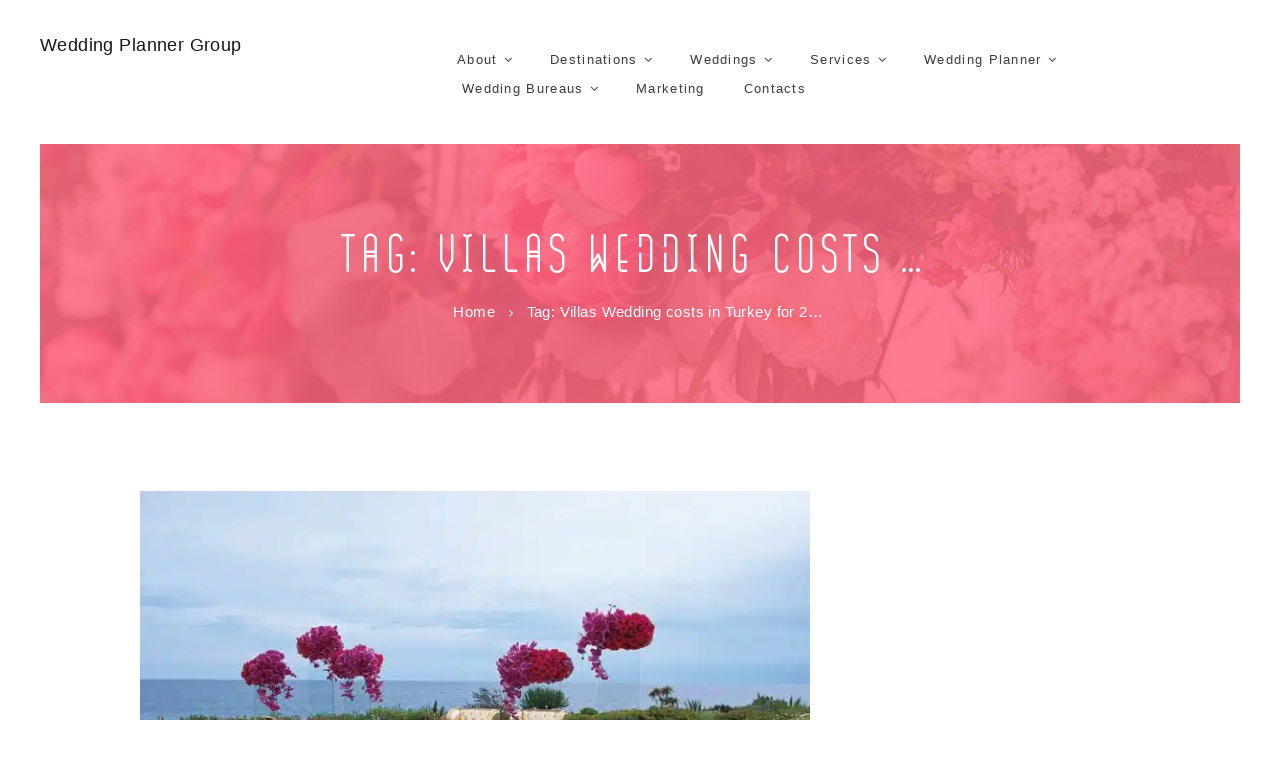

--- FILE ---
content_type: text/html; charset=UTF-8
request_url: https://weddingplannergroup.com/tag/villas-wedding-costs-in-turkey-for-2020/
body_size: 17276
content:
<!DOCTYPE html>
<html lang="en-US" class="scheme_original">

<head>
	<title>Villas Wedding costs in Turkey for 2020 &#8211; Wedding Planner Group</title>
<meta name='robots' content='max-image-preview:large' />
	<style>img:is([sizes="auto" i], [sizes^="auto," i]) { contain-intrinsic-size: 3000px 1500px }</style>
			<meta charset="UTF-8" />
		<meta name="viewport" content="width=device-width, initial-scale=1, maximum-scale=1">
		<meta name="format-detection" content="telephone=no">
	
		<link rel="profile" href="//gmpg.org/xfn/11" />
		<link rel="pingback" href="https://weddingplannergroup.com/xmlrpc.php" />
		<link rel='dns-prefetch' href='//fonts.googleapis.com' />
<link rel="alternate" type="application/rss+xml" title="Wedding Planner Group &raquo; Feed" href="https://weddingplannergroup.com/feed/" />
<link rel="alternate" type="application/rss+xml" title="Wedding Planner Group &raquo; Comments Feed" href="https://weddingplannergroup.com/comments/feed/" />
<link rel="alternate" type="application/rss+xml" title="Wedding Planner Group &raquo; Villas Wedding costs in Turkey for 2020 Tag Feed" href="https://weddingplannergroup.com/tag/villas-wedding-costs-in-turkey-for-2020/feed/" />
		<!-- This site uses the Google Analytics by MonsterInsights plugin v9.6.1 - Using Analytics tracking - https://www.monsterinsights.com/ -->
		<!-- Note: MonsterInsights is not currently configured on this site. The site owner needs to authenticate with Google Analytics in the MonsterInsights settings panel. -->
					<!-- No tracking code set -->
				<!-- / Google Analytics by MonsterInsights -->
		<script type="text/javascript">
/* <![CDATA[ */
window._wpemojiSettings = {"baseUrl":"https:\/\/s.w.org\/images\/core\/emoji\/16.0.1\/72x72\/","ext":".png","svgUrl":"https:\/\/s.w.org\/images\/core\/emoji\/16.0.1\/svg\/","svgExt":".svg","source":{"concatemoji":"https:\/\/weddingplannergroup.com\/wp-includes\/js\/wp-emoji-release.min.js?ver=6.8.2"}};
/*! This file is auto-generated */
!function(s,n){var o,i,e;function c(e){try{var t={supportTests:e,timestamp:(new Date).valueOf()};sessionStorage.setItem(o,JSON.stringify(t))}catch(e){}}function p(e,t,n){e.clearRect(0,0,e.canvas.width,e.canvas.height),e.fillText(t,0,0);var t=new Uint32Array(e.getImageData(0,0,e.canvas.width,e.canvas.height).data),a=(e.clearRect(0,0,e.canvas.width,e.canvas.height),e.fillText(n,0,0),new Uint32Array(e.getImageData(0,0,e.canvas.width,e.canvas.height).data));return t.every(function(e,t){return e===a[t]})}function u(e,t){e.clearRect(0,0,e.canvas.width,e.canvas.height),e.fillText(t,0,0);for(var n=e.getImageData(16,16,1,1),a=0;a<n.data.length;a++)if(0!==n.data[a])return!1;return!0}function f(e,t,n,a){switch(t){case"flag":return n(e,"\ud83c\udff3\ufe0f\u200d\u26a7\ufe0f","\ud83c\udff3\ufe0f\u200b\u26a7\ufe0f")?!1:!n(e,"\ud83c\udde8\ud83c\uddf6","\ud83c\udde8\u200b\ud83c\uddf6")&&!n(e,"\ud83c\udff4\udb40\udc67\udb40\udc62\udb40\udc65\udb40\udc6e\udb40\udc67\udb40\udc7f","\ud83c\udff4\u200b\udb40\udc67\u200b\udb40\udc62\u200b\udb40\udc65\u200b\udb40\udc6e\u200b\udb40\udc67\u200b\udb40\udc7f");case"emoji":return!a(e,"\ud83e\udedf")}return!1}function g(e,t,n,a){var r="undefined"!=typeof WorkerGlobalScope&&self instanceof WorkerGlobalScope?new OffscreenCanvas(300,150):s.createElement("canvas"),o=r.getContext("2d",{willReadFrequently:!0}),i=(o.textBaseline="top",o.font="600 32px Arial",{});return e.forEach(function(e){i[e]=t(o,e,n,a)}),i}function t(e){var t=s.createElement("script");t.src=e,t.defer=!0,s.head.appendChild(t)}"undefined"!=typeof Promise&&(o="wpEmojiSettingsSupports",i=["flag","emoji"],n.supports={everything:!0,everythingExceptFlag:!0},e=new Promise(function(e){s.addEventListener("DOMContentLoaded",e,{once:!0})}),new Promise(function(t){var n=function(){try{var e=JSON.parse(sessionStorage.getItem(o));if("object"==typeof e&&"number"==typeof e.timestamp&&(new Date).valueOf()<e.timestamp+604800&&"object"==typeof e.supportTests)return e.supportTests}catch(e){}return null}();if(!n){if("undefined"!=typeof Worker&&"undefined"!=typeof OffscreenCanvas&&"undefined"!=typeof URL&&URL.createObjectURL&&"undefined"!=typeof Blob)try{var e="postMessage("+g.toString()+"("+[JSON.stringify(i),f.toString(),p.toString(),u.toString()].join(",")+"));",a=new Blob([e],{type:"text/javascript"}),r=new Worker(URL.createObjectURL(a),{name:"wpTestEmojiSupports"});return void(r.onmessage=function(e){c(n=e.data),r.terminate(),t(n)})}catch(e){}c(n=g(i,f,p,u))}t(n)}).then(function(e){for(var t in e)n.supports[t]=e[t],n.supports.everything=n.supports.everything&&n.supports[t],"flag"!==t&&(n.supports.everythingExceptFlag=n.supports.everythingExceptFlag&&n.supports[t]);n.supports.everythingExceptFlag=n.supports.everythingExceptFlag&&!n.supports.flag,n.DOMReady=!1,n.readyCallback=function(){n.DOMReady=!0}}).then(function(){return e}).then(function(){var e;n.supports.everything||(n.readyCallback(),(e=n.source||{}).concatemoji?t(e.concatemoji):e.wpemoji&&e.twemoji&&(t(e.twemoji),t(e.wpemoji)))}))}((window,document),window._wpemojiSettings);
/* ]]> */
</script>
<link rel='stylesheet' id='sbi_styles-css' href='https://weddingplannergroup.com/wp-content/plugins/instagram-feed/css/sbi-styles.min.css?ver=6.9.1' type='text/css' media='all' />
<style id='wp-emoji-styles-inline-css' type='text/css'>

	img.wp-smiley, img.emoji {
		display: inline !important;
		border: none !important;
		box-shadow: none !important;
		height: 1em !important;
		width: 1em !important;
		margin: 0 0.07em !important;
		vertical-align: -0.1em !important;
		background: none !important;
		padding: 0 !important;
	}
</style>
<link rel='stylesheet' id='wp-block-library-css' href='https://weddingplannergroup.com/wp-includes/css/dist/block-library/style.min.css?ver=6.8.2' type='text/css' media='all' />
<style id='classic-theme-styles-inline-css' type='text/css'>
/*! This file is auto-generated */
.wp-block-button__link{color:#fff;background-color:#32373c;border-radius:9999px;box-shadow:none;text-decoration:none;padding:calc(.667em + 2px) calc(1.333em + 2px);font-size:1.125em}.wp-block-file__button{background:#32373c;color:#fff;text-decoration:none}
</style>
<link rel='stylesheet' id='dashicons-css' href='https://weddingplannergroup.com/wp-includes/css/dashicons.min.css?ver=6.8.2' type='text/css' media='all' />
<link rel='stylesheet' id='essgrid-blocks-editor-css-css' href='https://weddingplannergroup.com/wp-content/plugins/essential-grid/admin/includes/builders/gutenberg/build/index.css?ver=1754224634' type='text/css' media='all' />
<style id='global-styles-inline-css' type='text/css'>
:root{--wp--preset--aspect-ratio--square: 1;--wp--preset--aspect-ratio--4-3: 4/3;--wp--preset--aspect-ratio--3-4: 3/4;--wp--preset--aspect-ratio--3-2: 3/2;--wp--preset--aspect-ratio--2-3: 2/3;--wp--preset--aspect-ratio--16-9: 16/9;--wp--preset--aspect-ratio--9-16: 9/16;--wp--preset--color--black: #000000;--wp--preset--color--cyan-bluish-gray: #abb8c3;--wp--preset--color--white: #ffffff;--wp--preset--color--pale-pink: #f78da7;--wp--preset--color--vivid-red: #cf2e2e;--wp--preset--color--luminous-vivid-orange: #ff6900;--wp--preset--color--luminous-vivid-amber: #fcb900;--wp--preset--color--light-green-cyan: #7bdcb5;--wp--preset--color--vivid-green-cyan: #00d084;--wp--preset--color--pale-cyan-blue: #8ed1fc;--wp--preset--color--vivid-cyan-blue: #0693e3;--wp--preset--color--vivid-purple: #9b51e0;--wp--preset--gradient--vivid-cyan-blue-to-vivid-purple: linear-gradient(135deg,rgba(6,147,227,1) 0%,rgb(155,81,224) 100%);--wp--preset--gradient--light-green-cyan-to-vivid-green-cyan: linear-gradient(135deg,rgb(122,220,180) 0%,rgb(0,208,130) 100%);--wp--preset--gradient--luminous-vivid-amber-to-luminous-vivid-orange: linear-gradient(135deg,rgba(252,185,0,1) 0%,rgba(255,105,0,1) 100%);--wp--preset--gradient--luminous-vivid-orange-to-vivid-red: linear-gradient(135deg,rgba(255,105,0,1) 0%,rgb(207,46,46) 100%);--wp--preset--gradient--very-light-gray-to-cyan-bluish-gray: linear-gradient(135deg,rgb(238,238,238) 0%,rgb(169,184,195) 100%);--wp--preset--gradient--cool-to-warm-spectrum: linear-gradient(135deg,rgb(74,234,220) 0%,rgb(151,120,209) 20%,rgb(207,42,186) 40%,rgb(238,44,130) 60%,rgb(251,105,98) 80%,rgb(254,248,76) 100%);--wp--preset--gradient--blush-light-purple: linear-gradient(135deg,rgb(255,206,236) 0%,rgb(152,150,240) 100%);--wp--preset--gradient--blush-bordeaux: linear-gradient(135deg,rgb(254,205,165) 0%,rgb(254,45,45) 50%,rgb(107,0,62) 100%);--wp--preset--gradient--luminous-dusk: linear-gradient(135deg,rgb(255,203,112) 0%,rgb(199,81,192) 50%,rgb(65,88,208) 100%);--wp--preset--gradient--pale-ocean: linear-gradient(135deg,rgb(255,245,203) 0%,rgb(182,227,212) 50%,rgb(51,167,181) 100%);--wp--preset--gradient--electric-grass: linear-gradient(135deg,rgb(202,248,128) 0%,rgb(113,206,126) 100%);--wp--preset--gradient--midnight: linear-gradient(135deg,rgb(2,3,129) 0%,rgb(40,116,252) 100%);--wp--preset--font-size--small: 13px;--wp--preset--font-size--medium: 20px;--wp--preset--font-size--large: 36px;--wp--preset--font-size--x-large: 42px;--wp--preset--spacing--20: 0.44rem;--wp--preset--spacing--30: 0.67rem;--wp--preset--spacing--40: 1rem;--wp--preset--spacing--50: 1.5rem;--wp--preset--spacing--60: 2.25rem;--wp--preset--spacing--70: 3.38rem;--wp--preset--spacing--80: 5.06rem;--wp--preset--shadow--natural: 6px 6px 9px rgba(0, 0, 0, 0.2);--wp--preset--shadow--deep: 12px 12px 50px rgba(0, 0, 0, 0.4);--wp--preset--shadow--sharp: 6px 6px 0px rgba(0, 0, 0, 0.2);--wp--preset--shadow--outlined: 6px 6px 0px -3px rgba(255, 255, 255, 1), 6px 6px rgba(0, 0, 0, 1);--wp--preset--shadow--crisp: 6px 6px 0px rgba(0, 0, 0, 1);}:where(.is-layout-flex){gap: 0.5em;}:where(.is-layout-grid){gap: 0.5em;}body .is-layout-flex{display: flex;}.is-layout-flex{flex-wrap: wrap;align-items: center;}.is-layout-flex > :is(*, div){margin: 0;}body .is-layout-grid{display: grid;}.is-layout-grid > :is(*, div){margin: 0;}:where(.wp-block-columns.is-layout-flex){gap: 2em;}:where(.wp-block-columns.is-layout-grid){gap: 2em;}:where(.wp-block-post-template.is-layout-flex){gap: 1.25em;}:where(.wp-block-post-template.is-layout-grid){gap: 1.25em;}.has-black-color{color: var(--wp--preset--color--black) !important;}.has-cyan-bluish-gray-color{color: var(--wp--preset--color--cyan-bluish-gray) !important;}.has-white-color{color: var(--wp--preset--color--white) !important;}.has-pale-pink-color{color: var(--wp--preset--color--pale-pink) !important;}.has-vivid-red-color{color: var(--wp--preset--color--vivid-red) !important;}.has-luminous-vivid-orange-color{color: var(--wp--preset--color--luminous-vivid-orange) !important;}.has-luminous-vivid-amber-color{color: var(--wp--preset--color--luminous-vivid-amber) !important;}.has-light-green-cyan-color{color: var(--wp--preset--color--light-green-cyan) !important;}.has-vivid-green-cyan-color{color: var(--wp--preset--color--vivid-green-cyan) !important;}.has-pale-cyan-blue-color{color: var(--wp--preset--color--pale-cyan-blue) !important;}.has-vivid-cyan-blue-color{color: var(--wp--preset--color--vivid-cyan-blue) !important;}.has-vivid-purple-color{color: var(--wp--preset--color--vivid-purple) !important;}.has-black-background-color{background-color: var(--wp--preset--color--black) !important;}.has-cyan-bluish-gray-background-color{background-color: var(--wp--preset--color--cyan-bluish-gray) !important;}.has-white-background-color{background-color: var(--wp--preset--color--white) !important;}.has-pale-pink-background-color{background-color: var(--wp--preset--color--pale-pink) !important;}.has-vivid-red-background-color{background-color: var(--wp--preset--color--vivid-red) !important;}.has-luminous-vivid-orange-background-color{background-color: var(--wp--preset--color--luminous-vivid-orange) !important;}.has-luminous-vivid-amber-background-color{background-color: var(--wp--preset--color--luminous-vivid-amber) !important;}.has-light-green-cyan-background-color{background-color: var(--wp--preset--color--light-green-cyan) !important;}.has-vivid-green-cyan-background-color{background-color: var(--wp--preset--color--vivid-green-cyan) !important;}.has-pale-cyan-blue-background-color{background-color: var(--wp--preset--color--pale-cyan-blue) !important;}.has-vivid-cyan-blue-background-color{background-color: var(--wp--preset--color--vivid-cyan-blue) !important;}.has-vivid-purple-background-color{background-color: var(--wp--preset--color--vivid-purple) !important;}.has-black-border-color{border-color: var(--wp--preset--color--black) !important;}.has-cyan-bluish-gray-border-color{border-color: var(--wp--preset--color--cyan-bluish-gray) !important;}.has-white-border-color{border-color: var(--wp--preset--color--white) !important;}.has-pale-pink-border-color{border-color: var(--wp--preset--color--pale-pink) !important;}.has-vivid-red-border-color{border-color: var(--wp--preset--color--vivid-red) !important;}.has-luminous-vivid-orange-border-color{border-color: var(--wp--preset--color--luminous-vivid-orange) !important;}.has-luminous-vivid-amber-border-color{border-color: var(--wp--preset--color--luminous-vivid-amber) !important;}.has-light-green-cyan-border-color{border-color: var(--wp--preset--color--light-green-cyan) !important;}.has-vivid-green-cyan-border-color{border-color: var(--wp--preset--color--vivid-green-cyan) !important;}.has-pale-cyan-blue-border-color{border-color: var(--wp--preset--color--pale-cyan-blue) !important;}.has-vivid-cyan-blue-border-color{border-color: var(--wp--preset--color--vivid-cyan-blue) !important;}.has-vivid-purple-border-color{border-color: var(--wp--preset--color--vivid-purple) !important;}.has-vivid-cyan-blue-to-vivid-purple-gradient-background{background: var(--wp--preset--gradient--vivid-cyan-blue-to-vivid-purple) !important;}.has-light-green-cyan-to-vivid-green-cyan-gradient-background{background: var(--wp--preset--gradient--light-green-cyan-to-vivid-green-cyan) !important;}.has-luminous-vivid-amber-to-luminous-vivid-orange-gradient-background{background: var(--wp--preset--gradient--luminous-vivid-amber-to-luminous-vivid-orange) !important;}.has-luminous-vivid-orange-to-vivid-red-gradient-background{background: var(--wp--preset--gradient--luminous-vivid-orange-to-vivid-red) !important;}.has-very-light-gray-to-cyan-bluish-gray-gradient-background{background: var(--wp--preset--gradient--very-light-gray-to-cyan-bluish-gray) !important;}.has-cool-to-warm-spectrum-gradient-background{background: var(--wp--preset--gradient--cool-to-warm-spectrum) !important;}.has-blush-light-purple-gradient-background{background: var(--wp--preset--gradient--blush-light-purple) !important;}.has-blush-bordeaux-gradient-background{background: var(--wp--preset--gradient--blush-bordeaux) !important;}.has-luminous-dusk-gradient-background{background: var(--wp--preset--gradient--luminous-dusk) !important;}.has-pale-ocean-gradient-background{background: var(--wp--preset--gradient--pale-ocean) !important;}.has-electric-grass-gradient-background{background: var(--wp--preset--gradient--electric-grass) !important;}.has-midnight-gradient-background{background: var(--wp--preset--gradient--midnight) !important;}.has-small-font-size{font-size: var(--wp--preset--font-size--small) !important;}.has-medium-font-size{font-size: var(--wp--preset--font-size--medium) !important;}.has-large-font-size{font-size: var(--wp--preset--font-size--large) !important;}.has-x-large-font-size{font-size: var(--wp--preset--font-size--x-large) !important;}
:where(.wp-block-post-template.is-layout-flex){gap: 1.25em;}:where(.wp-block-post-template.is-layout-grid){gap: 1.25em;}
:where(.wp-block-columns.is-layout-flex){gap: 2em;}:where(.wp-block-columns.is-layout-grid){gap: 2em;}
:root :where(.wp-block-pullquote){font-size: 1.5em;line-height: 1.6;}
</style>
<link rel='stylesheet' id='woocommerce-layout-css' href='https://weddingplannergroup.com/wp-content/plugins/woocommerce/assets/css/woocommerce-layout.css?ver=10.0.4' type='text/css' media='all' />
<link rel='stylesheet' id='woocommerce-smallscreen-css' href='https://weddingplannergroup.com/wp-content/plugins/woocommerce/assets/css/woocommerce-smallscreen.css?ver=10.0.4' type='text/css' media='only screen and (max-width: 768px)' />
<link rel='stylesheet' id='woocommerce-general-css' href='https://weddingplannergroup.com/wp-content/plugins/woocommerce/assets/css/woocommerce.css?ver=10.0.4' type='text/css' media='all' />
<style id='woocommerce-inline-inline-css' type='text/css'>
.woocommerce form .form-row .required { visibility: visible; }
</style>
<link rel='stylesheet' id='brands-styles-css' href='https://weddingplannergroup.com/wp-content/plugins/woocommerce/assets/css/brands.css?ver=10.0.4' type='text/css' media='all' />
<link rel='stylesheet' id='planmyday-font-gogoiadeco-style-css' href='https://weddingplannergroup.com/wp-content/themes/planmyday/css/font-face/gogoiadeco/stylesheet.css' type='text/css' media='all' />
<link rel='stylesheet' id='planmyday-font-khandlight-style-css' href='https://weddingplannergroup.com/wp-content/themes/planmyday/css/font-face/khandlight/stylesheet.css' type='text/css' media='all' />
<link rel='stylesheet' id='planmyday-font-khand-style-css' href='https://weddingplannergroup.com/wp-content/themes/planmyday/css/font-face/khand/stylesheet.css' type='text/css' media='all' />
<link rel='stylesheet' id='planmyday-font-khandmedium-style-css' href='https://weddingplannergroup.com/wp-content/themes/planmyday/css/font-face/khandmedium/stylesheet.css' type='text/css' media='all' />
<link rel='stylesheet' id='planmyday-font-google-fonts-style-css' href='//fonts.googleapis.com/css?family=Lato:300,300italic,400,400italic,700,700italic&#038;subset=latin,latin-ext' type='text/css' media='all' />
<link rel='stylesheet' id='fontello-style-css' href='https://weddingplannergroup.com/wp-content/themes/planmyday/css/fontello/css/fontello.css' type='text/css' media='all' />
<link rel='stylesheet' id='planmyday-main-style-css' href='https://weddingplannergroup.com/wp-content/themes/planmyday/style.css' type='text/css' media='all' />
<link rel='stylesheet' id='planmyday-animation-style-css' href='https://weddingplannergroup.com/wp-content/themes/planmyday/fw/css/core.animation.css' type='text/css' media='all' />
<link rel='stylesheet' id='planmyday-shortcodes-style-css' href='https://weddingplannergroup.com/wp-content/plugins/trx_utils/shortcodes/theme.shortcodes.css' type='text/css' media='all' />
<link rel='stylesheet' id='planmyday-theme-style-css' href='https://weddingplannergroup.com/wp-content/themes/planmyday/css/theme.css' type='text/css' media='all' />
<style id='planmyday-theme-style-inline-css' type='text/css'>
  .contacts_wrap .logo img{height:30px}
</style>
<link rel='stylesheet' id='planmyday-plugin-instagram-widget-style-css' href='https://weddingplannergroup.com/wp-content/themes/planmyday/css/plugin.instagram-widget.css' type='text/css' media='all' />
<link rel='stylesheet' id='planmyday-responsive-style-css' href='https://weddingplannergroup.com/wp-content/themes/planmyday/css/responsive.css' type='text/css' media='all' />
<link rel='stylesheet' id='mediaelement-css' href='https://weddingplannergroup.com/wp-includes/js/mediaelement/mediaelementplayer-legacy.min.css?ver=4.2.17' type='text/css' media='all' />
<link rel='stylesheet' id='wp-mediaelement-css' href='https://weddingplannergroup.com/wp-includes/js/mediaelement/wp-mediaelement.min.css?ver=6.8.2' type='text/css' media='all' />
<link rel='stylesheet' id='tp-fontello-css' href='https://weddingplannergroup.com/wp-content/plugins/essential-grid/public/assets/font/fontello/css/fontello.css?ver=3.1.8' type='text/css' media='all' />
<link rel='stylesheet' id='esg-plugin-settings-css' href='https://weddingplannergroup.com/wp-content/plugins/essential-grid/public/assets/css/settings.css?ver=3.1.8' type='text/css' media='all' />
<script type="text/javascript" src="https://weddingplannergroup.com/wp-includes/js/jquery/jquery.min.js?ver=3.7.1" id="jquery-core-js"></script>
<script type="text/javascript" src="https://weddingplannergroup.com/wp-includes/js/jquery/jquery-migrate.min.js?ver=3.4.1" id="jquery-migrate-js"></script>
<script type="text/javascript" src="https://weddingplannergroup.com/wp-content/plugins/woocommerce/assets/js/jquery-blockui/jquery.blockUI.min.js?ver=2.7.0-wc.10.0.4" id="jquery-blockui-js" data-wp-strategy="defer"></script>
<script type="text/javascript" id="wc-add-to-cart-js-extra">
/* <![CDATA[ */
var wc_add_to_cart_params = {"ajax_url":"\/wp-admin\/admin-ajax.php","wc_ajax_url":"\/?wc-ajax=%%endpoint%%","i18n_view_cart":"View cart","cart_url":"https:\/\/weddingplannergroup.com\/cart\/","is_cart":"","cart_redirect_after_add":"no"};
/* ]]> */
</script>
<script type="text/javascript" src="https://weddingplannergroup.com/wp-content/plugins/woocommerce/assets/js/frontend/add-to-cart.min.js?ver=10.0.4" id="wc-add-to-cart-js" data-wp-strategy="defer"></script>
<script type="text/javascript" src="https://weddingplannergroup.com/wp-content/plugins/woocommerce/assets/js/js-cookie/js.cookie.min.js?ver=2.1.4-wc.10.0.4" id="js-cookie-js" defer="defer" data-wp-strategy="defer"></script>
<script type="text/javascript" id="woocommerce-js-extra">
/* <![CDATA[ */
var woocommerce_params = {"ajax_url":"\/wp-admin\/admin-ajax.php","wc_ajax_url":"\/?wc-ajax=%%endpoint%%","i18n_password_show":"Show password","i18n_password_hide":"Hide password"};
/* ]]> */
</script>
<script type="text/javascript" src="https://weddingplannergroup.com/wp-content/plugins/woocommerce/assets/js/frontend/woocommerce.min.js?ver=10.0.4" id="woocommerce-js" defer="defer" data-wp-strategy="defer"></script>
<script type="text/javascript" src="https://weddingplannergroup.com/wp-content/plugins/js_composer/assets/js/vendors/woocommerce-add-to-cart.js?ver=6.6.0" id="vc_woocommerce-add-to-cart-js-js"></script>
<script type="text/javascript" src="https://weddingplannergroup.com/wp-content/themes/planmyday/fw/js/photostack/modernizr.min.js" id="modernizr-js"></script>
<link rel="https://api.w.org/" href="https://weddingplannergroup.com/wp-json/" /><link rel="alternate" title="JSON" type="application/json" href="https://weddingplannergroup.com/wp-json/wp/v2/tags/872" /><link rel="EditURI" type="application/rsd+xml" title="RSD" href="https://weddingplannergroup.com/xmlrpc.php?rsd" />
<meta name="generator" content="WordPress 6.8.2" />
<meta name="generator" content="WooCommerce 10.0.4" />
<!-- Global site tag (gtag.js) - Google Analytics -->
<script async src="https://www.googletagmanager.com/gtag/js?id=UA-134618005-6"></script>
<script>
  window.dataLayer = window.dataLayer || [];
  function gtag(){dataLayer.push(arguments);}
  gtag('js', new Date());

  gtag('config', 'UA-134618005-6');
</script>	<noscript><style>.woocommerce-product-gallery{ opacity: 1 !important; }</style></noscript>
	<meta name="generator" content="Powered by WPBakery Page Builder - drag and drop page builder for WordPress."/>
<meta name="generator" content="Powered by Slider Revolution 6.7.29 - responsive, Mobile-Friendly Slider Plugin for WordPress with comfortable drag and drop interface." />
<link rel="icon" href="https://weddingplannergroup.com/wp-content/uploads/2018/11/favicon.jpg" sizes="32x32" />
<link rel="icon" href="https://weddingplannergroup.com/wp-content/uploads/2018/11/favicon.jpg" sizes="192x192" />
<link rel="apple-touch-icon" href="https://weddingplannergroup.com/wp-content/uploads/2018/11/favicon.jpg" />
<meta name="msapplication-TileImage" content="https://weddingplannergroup.com/wp-content/uploads/2018/11/favicon.jpg" />
<script>function setREVStartSize(e){
			//window.requestAnimationFrame(function() {
				window.RSIW = window.RSIW===undefined ? window.innerWidth : window.RSIW;
				window.RSIH = window.RSIH===undefined ? window.innerHeight : window.RSIH;
				try {
					var pw = document.getElementById(e.c).parentNode.offsetWidth,
						newh;
					pw = pw===0 || isNaN(pw) || (e.l=="fullwidth" || e.layout=="fullwidth") ? window.RSIW : pw;
					e.tabw = e.tabw===undefined ? 0 : parseInt(e.tabw);
					e.thumbw = e.thumbw===undefined ? 0 : parseInt(e.thumbw);
					e.tabh = e.tabh===undefined ? 0 : parseInt(e.tabh);
					e.thumbh = e.thumbh===undefined ? 0 : parseInt(e.thumbh);
					e.tabhide = e.tabhide===undefined ? 0 : parseInt(e.tabhide);
					e.thumbhide = e.thumbhide===undefined ? 0 : parseInt(e.thumbhide);
					e.mh = e.mh===undefined || e.mh=="" || e.mh==="auto" ? 0 : parseInt(e.mh,0);
					if(e.layout==="fullscreen" || e.l==="fullscreen")
						newh = Math.max(e.mh,window.RSIH);
					else{
						e.gw = Array.isArray(e.gw) ? e.gw : [e.gw];
						for (var i in e.rl) if (e.gw[i]===undefined || e.gw[i]===0) e.gw[i] = e.gw[i-1];
						e.gh = e.el===undefined || e.el==="" || (Array.isArray(e.el) && e.el.length==0)? e.gh : e.el;
						e.gh = Array.isArray(e.gh) ? e.gh : [e.gh];
						for (var i in e.rl) if (e.gh[i]===undefined || e.gh[i]===0) e.gh[i] = e.gh[i-1];
											
						var nl = new Array(e.rl.length),
							ix = 0,
							sl;
						e.tabw = e.tabhide>=pw ? 0 : e.tabw;
						e.thumbw = e.thumbhide>=pw ? 0 : e.thumbw;
						e.tabh = e.tabhide>=pw ? 0 : e.tabh;
						e.thumbh = e.thumbhide>=pw ? 0 : e.thumbh;
						for (var i in e.rl) nl[i] = e.rl[i]<window.RSIW ? 0 : e.rl[i];
						sl = nl[0];
						for (var i in nl) if (sl>nl[i] && nl[i]>0) { sl = nl[i]; ix=i;}
						var m = pw>(e.gw[ix]+e.tabw+e.thumbw) ? 1 : (pw-(e.tabw+e.thumbw)) / (e.gw[ix]);
						newh =  (e.gh[ix] * m) + (e.tabh + e.thumbh);
					}
					var el = document.getElementById(e.c);
					if (el!==null && el) el.style.height = newh+"px";
					el = document.getElementById(e.c+"_wrapper");
					if (el!==null && el) {
						el.style.height = newh+"px";
						el.style.display = "block";
					}
				} catch(e){
					console.log("Failure at Presize of Slider:" + e)
				}
			//});
		  };</script>
		<style type="text/css" id="wp-custom-css">
			.menu_main_nav li a {text-transform:unset!important}		</style>
		<noscript><style> .wpb_animate_when_almost_visible { opacity: 1; }</style></noscript></head>

<body class="archive tag tag-villas-wedding-costs-in-turkey-for-2020 tag-872 wp-theme-planmyday theme-planmyday woocommerce-no-js planmyday_body body_style_wide body_filled article_style_stretch layout_excerpt template_excerpt scheme_original top_panel_show top_panel_above sidebar_show sidebar_right sidebar_outer_hide wpb-js-composer js-comp-ver-6.6.0 vc_responsive">
      
	
	
	
	
	<div class="body_wrap">

		
		<div class="page_wrap">

				<div class="header_mobile">
		<div class="content_wrap">
			<div class="menu_button icon-menu"></div>
					<div class="logo">
			<a href="https://weddingplannergroup.com/"><div class="logo_text">Wedding Planner Group</div></a>
		</div>
				</div>
		<div class="side_wrap">
			<div class="close">Close</div>
			<div class="panel_top">
				<nav class="menu_main_nav_area">
					<ul id="menu_mobile" class="menu_main_nav"><li id="menu-item-264" class="menu-item menu-item-type-custom menu-item-object-custom menu-item-has-children menu-item-264"><a><span>About</span></a>
<ul class="sub-menu">
	<li id="menu-item-58" class="menu-item menu-item-type-post_type menu-item-object-page menu-item-58"><a href="https://weddingplannergroup.com/about-us/"><span>About Us</span></a></li>
	<li id="menu-item-862" class="menu-item menu-item-type-custom menu-item-object-custom menu-item-862"><a href="https://weddingplannergroup.com/our-team/"><span>Our Team</span></a></li>
</ul>
</li>
<li id="menu-item-79" class="menu-item menu-item-type-custom menu-item-object-custom menu-item-has-children menu-item-79"><a><span>Destinations</span></a>
<ul class="sub-menu">
	<li id="menu-item-2094" class="menu-item menu-item-type-post_type menu-item-object-page menu-item-has-children menu-item-2094"><a href="https://weddingplannergroup.com/worldwide-wedding-destinations/"><span>Worldwide</span></a>
	<ul class="sub-menu">
		<li id="menu-item-2120" class="menu-item menu-item-type-post_type menu-item-object-page menu-item-2120"><a href="https://weddingplannergroup.com/wedding-in-bali/"><span>Wedding in Bali</span></a></li>
		<li id="menu-item-2128" class="menu-item menu-item-type-post_type menu-item-object-page menu-item-2128"><a href="https://weddingplannergroup.com/wedding-in-greece/"><span>Wedding in Greece</span></a></li>
		<li id="menu-item-2129" class="menu-item menu-item-type-post_type menu-item-object-page menu-item-2129"><a href="https://weddingplannergroup.com/wedding-in-dubai/"><span>Wedding in Dubai</span></a></li>
		<li id="menu-item-2127" class="menu-item menu-item-type-post_type menu-item-object-page menu-item-2127"><a href="https://weddingplannergroup.com/wedding-in-italy/"><span>Wedding in Italy</span></a></li>
		<li id="menu-item-2126" class="menu-item menu-item-type-post_type menu-item-object-page menu-item-2126"><a href="https://weddingplannergroup.com/wedding-in-paris/"><span>Wedding in Paris</span></a></li>
		<li id="menu-item-2125" class="menu-item menu-item-type-post_type menu-item-object-page menu-item-2125"><a href="https://weddingplannergroup.com/wedding-in-london/"><span>Wedding in London</span></a></li>
		<li id="menu-item-2121" class="menu-item menu-item-type-post_type menu-item-object-page menu-item-2121"><a href="https://weddingplannergroup.com/wedding-in-india/"><span>Wedding in India</span></a></li>
		<li id="menu-item-2119" class="menu-item menu-item-type-post_type menu-item-object-page menu-item-2119"><a href="https://weddingplannergroup.com/wedding-in-mexico/"><span>Wedding in Mexico</span></a></li>
		<li id="menu-item-2122" class="menu-item menu-item-type-post_type menu-item-object-page menu-item-2122"><a href="https://weddingplannergroup.com/wedding-in-caribbean/"><span>Wedding in Caribbean</span></a></li>
		<li id="menu-item-2123" class="menu-item menu-item-type-post_type menu-item-object-page menu-item-2123"><a href="https://weddingplannergroup.com/wedding-in-bahamas/"><span>Wedding in Bahamas</span></a></li>
		<li id="menu-item-2124" class="menu-item menu-item-type-post_type menu-item-object-page menu-item-2124"><a href="https://weddingplannergroup.com/wedding-in-spain/"><span>Wedding in Spain</span></a></li>
	</ul>
</li>
	<li id="menu-item-2091" class="menu-item menu-item-type-post_type menu-item-object-page menu-item-has-children menu-item-2091"><a href="https://weddingplannergroup.com/wedding-in-turkey/"><span>Turkey</span></a>
	<ul class="sub-menu">
		<li id="menu-item-1833" class="menu-item menu-item-type-custom menu-item-object-custom menu-item-1833"><a href="https://weddingplannergroup.com/wedding-in-istanbul"><span>İstanbul</span></a></li>
		<li id="menu-item-1841" class="menu-item menu-item-type-custom menu-item-object-custom menu-item-1841"><a href="https://weddingplannergroup.com/wedding-in-cappadocia"><span>Cappadocia</span></a></li>
		<li id="menu-item-1842" class="menu-item menu-item-type-custom menu-item-object-custom menu-item-1842"><a href="https://weddingplannergroup.com/wedding-in-kalkens"><span>Kalkens</span></a></li>
		<li id="menu-item-1834" class="menu-item menu-item-type-custom menu-item-object-custom menu-item-1834"><a href="https://weddingplannergroup.com/wedding-in-antalya"><span>Antalya</span></a></li>
		<li id="menu-item-1835" class="menu-item menu-item-type-custom menu-item-object-custom menu-item-1835"><a href="https://weddingplannergroup.com/wedding-in-bodrum"><span>Bodrum</span></a></li>
		<li id="menu-item-1836" class="menu-item menu-item-type-custom menu-item-object-custom menu-item-1836"><a href="https://weddingplannergroup.com/wedding-in-marmaris"><span>Marmaris</span></a></li>
		<li id="menu-item-1837" class="menu-item menu-item-type-custom menu-item-object-custom menu-item-1837"><a href="https://weddingplannergroup.com/wedding-in-fethiye"><span>Fethiye</span></a></li>
		<li id="menu-item-1838" class="menu-item menu-item-type-custom menu-item-object-custom menu-item-1838"><a href="https://weddingplannergroup.com/wedding-in-cesme"><span>Çeşme</span></a></li>
		<li id="menu-item-1839" class="menu-item menu-item-type-custom menu-item-object-custom menu-item-1839"><a href="https://weddingplannergroup.com/wedding-in-didim"><span>Didim</span></a></li>
		<li id="menu-item-1840" class="menu-item menu-item-type-custom menu-item-object-custom menu-item-1840"><a href="https://weddingplannergroup.com/wedding-in-kusadasi"><span>Kuşadası</span></a></li>
	</ul>
</li>
	<li id="menu-item-1843" class="menu-item menu-item-type-custom menu-item-object-custom menu-item-1843"><a href="https://weddingplannergroup.com/wedding-in-cyprus"><span>North Cyprus</span></a></li>
</ul>
</li>
<li id="menu-item-936" class="menu-item menu-item-type-custom menu-item-object-custom menu-item-has-children menu-item-936"><a href="#"><span>Weddings</span></a>
<ul class="sub-menu">
	<li id="menu-item-1845" class="menu-item menu-item-type-custom menu-item-object-custom menu-item-has-children menu-item-1845"><a href="/traditional-weddings/"><span>Traditional Weddings</span></a>
	<ul class="sub-menu">
		<li id="menu-item-2034" class="menu-item menu-item-type-post_type menu-item-object-page menu-item-2034"><a href="https://weddingplannergroup.com/traditional-weddings/british-wedding-in-turkey/"><span>British Wedding in Turkey</span></a></li>
		<li id="menu-item-2035" class="menu-item menu-item-type-post_type menu-item-object-page menu-item-2035"><a href="https://weddingplannergroup.com/traditional-weddings/europe-wedding-in-turkey/"><span>Europe Wedding in Turkey</span></a></li>
		<li id="menu-item-2036" class="menu-item menu-item-type-post_type menu-item-object-page menu-item-2036"><a href="https://weddingplannergroup.com/traditional-weddings/indian-wedding-in-turkey/"><span>Indian Wedding in Turkey</span></a></li>
		<li id="menu-item-2037" class="menu-item menu-item-type-post_type menu-item-object-page menu-item-2037"><a href="https://weddingplannergroup.com/traditional-weddings/lebanese-wedding-in-turkey/"><span>Lebanese Wedding in Turkey</span></a></li>
		<li id="menu-item-2038" class="menu-item menu-item-type-post_type menu-item-object-page menu-item-2038"><a href="https://weddingplannergroup.com/traditional-weddings/middle-east-wedding-in-turkey/"><span>Middle East Wedding in Turkey</span></a></li>
		<li id="menu-item-2039" class="menu-item menu-item-type-post_type menu-item-object-page menu-item-2039"><a href="https://weddingplannergroup.com/traditional-weddings/muslim-wedding-in-turkey/"><span>Muslim Wedding in Turkey</span></a></li>
		<li id="menu-item-2040" class="menu-item menu-item-type-post_type menu-item-object-page menu-item-2040"><a href="https://weddingplannergroup.com/traditional-weddings/pakistani-wedding-in-turkey/"><span>Pakistani Wedding in Turkey</span></a></li>
		<li id="menu-item-2041" class="menu-item menu-item-type-post_type menu-item-object-page menu-item-2041"><a href="https://weddingplannergroup.com/traditional-weddings/persian-wedding-in-turkey-2/"><span>Persian Wedding in Turkey</span></a></li>
	</ul>
</li>
	<li id="menu-item-2810" class="menu-item menu-item-type-post_type menu-item-object-page menu-item-has-children menu-item-2810"><a href="https://weddingplannergroup.com/wedding-venues/"><span>Wedding Venues</span></a>
	<ul class="sub-menu">
		<li id="menu-item-2805" class="menu-item menu-item-type-post_type menu-item-object-page menu-item-has-children menu-item-2805"><a href="https://weddingplannergroup.com/wedding-venues-in-turkey/"><span>Wedding Venues in Turkey</span></a>
		<ul class="sub-menu">
			<li id="menu-item-2808" class="menu-item menu-item-type-post_type menu-item-object-page menu-item-2808"><a href="https://weddingplannergroup.com/wedding-venues-in-turkey/wedding-venues-in-istanbul/"><span>Wedding Venues in Istanbul</span></a></li>
			<li id="menu-item-2807" class="menu-item menu-item-type-post_type menu-item-object-page menu-item-2807"><a href="https://weddingplannergroup.com/wedding-venues-in-turkey/wedding-venues-in-bodrum/"><span>Wedding Venues in Bodrum</span></a></li>
			<li id="menu-item-2806" class="menu-item menu-item-type-post_type menu-item-object-page menu-item-2806"><a href="https://weddingplannergroup.com/wedding-venues-in-turkey/wedding-venues-in-antalya/"><span>Wedding Venues in Antalya</span></a></li>
			<li id="menu-item-2809" class="menu-item menu-item-type-post_type menu-item-object-page menu-item-2809"><a href="https://weddingplannergroup.com/wedding-venues-in-turkey/"><span>All Wedding Venues in Turkey</span></a></li>
		</ul>
</li>
		<li id="menu-item-2811" class="menu-item menu-item-type-post_type menu-item-object-page menu-item-has-children menu-item-2811"><a href="https://weddingplannergroup.com/worldwide-wedding-venues/"><span>Worldwide Wedding Venues</span></a>
		<ul class="sub-menu">
			<li id="menu-item-2813" class="menu-item menu-item-type-post_type menu-item-object-page menu-item-2813"><a href="https://weddingplannergroup.com/worldwide-wedding-venues/wedding-venues-in-greece/"><span>Wedding Venues in Greece</span></a></li>
			<li id="menu-item-2814" class="menu-item menu-item-type-post_type menu-item-object-page menu-item-2814"><a href="https://weddingplannergroup.com/worldwide-wedding-venues/wedding-venues-in-italy/"><span>Wedding Venues in Italy</span></a></li>
			<li id="menu-item-2815" class="menu-item menu-item-type-post_type menu-item-object-page menu-item-2815"><a href="https://weddingplannergroup.com/worldwide-wedding-venues/wedding-venues-in-spain/"><span>Wedding Venues in Spain</span></a></li>
			<li id="menu-item-2812" class="menu-item menu-item-type-post_type menu-item-object-page menu-item-2812"><a href="https://weddingplannergroup.com/worldwide-wedding-venues/"><span>All Worldwide Wedding Venues</span></a></li>
		</ul>
</li>
	</ul>
</li>
	<li id="menu-item-1846" class="menu-item menu-item-type-custom menu-item-object-custom menu-item-has-children menu-item-1846"><a href="https://weddingplannergroup.com/wedding-types"><span>Wedding Types</span></a>
	<ul class="sub-menu">
		<li id="menu-item-1847" class="menu-item menu-item-type-custom menu-item-object-custom menu-item-1847"><a href="https://weddingplannergroup.com/wedding-varieties/hotel-wedding/"><span>Hotel Wedding</span></a></li>
		<li id="menu-item-1848" class="menu-item menu-item-type-custom menu-item-object-custom menu-item-1848"><a href="https://weddingplannergroup.com/wedding-varieties/beachside-wedding/"><span>Beachside Wedding</span></a></li>
		<li id="menu-item-1849" class="menu-item menu-item-type-custom menu-item-object-custom menu-item-1849"><a href="https://weddingplannergroup.com/wedding-varieties/boat-yatch-wedding/"><span>Boat &#038; Yatch Wedding</span></a></li>
		<li id="menu-item-1850" class="menu-item menu-item-type-custom menu-item-object-custom menu-item-1850"><a href="https://weddingplannergroup.com/wedding-varieties/mansion-wedding/"><span>Mansion Wedding</span></a></li>
		<li id="menu-item-1851" class="menu-item menu-item-type-custom menu-item-object-custom menu-item-1851"><a href="https://weddingplannergroup.com/wedding-varieties/country-wedding-garden-wedding/"><span>Country Garden Weddings</span></a></li>
		<li id="menu-item-1852" class="menu-item menu-item-type-custom menu-item-object-custom menu-item-1852"><a href="https://weddingplannergroup.com/wedding-varieties/villas-wedding/"><span>Villas Wedding</span></a></li>
	</ul>
</li>
	<li id="menu-item-59" class="menu-item menu-item-type-post_type menu-item-object-page menu-item-59"><a href="https://weddingplannergroup.com/cobbles-gallery/"><span>Gallery</span></a></li>
</ul>
</li>
<li id="menu-item-590" class="menu-item menu-item-type-custom menu-item-object-custom menu-item-has-children menu-item-590"><a><span>Services</span></a>
<ul class="sub-menu">
	<li id="menu-item-69" class="menu-item menu-item-type-post_type menu-item-object-page menu-item-has-children menu-item-69"><a href="https://weddingplannergroup.com/our-services/"><span>Our Services</span></a>
	<ul class="sub-menu">
		<li id="menu-item-2029" class="menu-item menu-item-type-post_type menu-item-object-page menu-item-2029"><a href="https://weddingplannergroup.com/our-services/wedding-inspection/"><span>Wedding Inspection</span></a></li>
		<li id="menu-item-2028" class="menu-item menu-item-type-post_type menu-item-object-page menu-item-2028"><a href="https://weddingplannergroup.com/wedding-planning/"><span>Wedding Planning</span></a></li>
		<li id="menu-item-2027" class="menu-item menu-item-type-post_type menu-item-object-page menu-item-2027"><a href="https://weddingplannergroup.com/wedding-venues-booking/"><span>Wedding Venues Booking</span></a></li>
		<li id="menu-item-2030" class="menu-item menu-item-type-post_type menu-item-object-page menu-item-2030"><a href="https://weddingplannergroup.com/wedding-destination-management/"><span>Destination Management</span></a></li>
		<li id="menu-item-2032" class="menu-item menu-item-type-post_type menu-item-object-page menu-item-2032"><a href="https://weddingplannergroup.com/transfer-wedding/"><span>Transfer</span></a></li>
		<li id="menu-item-2033" class="menu-item menu-item-type-post_type menu-item-object-page menu-item-2033"><a href="https://weddingplannergroup.com/wedding-car/"><span>Wedding Car</span></a></li>
		<li id="menu-item-2026" class="menu-item menu-item-type-post_type menu-item-object-page menu-item-2026"><a href="https://weddingplannergroup.com/wedding-website-design-service/"><span>Wedding Websites</span></a></li>
		<li id="menu-item-2023" class="menu-item menu-item-type-post_type menu-item-object-page menu-item-2023"><a href="https://weddingplannergroup.com/wedding-photography/"><span>Wedding Photography</span></a></li>
		<li id="menu-item-2031" class="menu-item menu-item-type-post_type menu-item-object-page menu-item-2031"><a href="https://weddingplannergroup.com/wedding-decorations/"><span>Wedding Decorations</span></a></li>
		<li id="menu-item-2019" class="menu-item menu-item-type-post_type menu-item-object-page menu-item-2019"><a href="https://weddingplannergroup.com/wedding-fireworks/"><span>Wedding Fireworks</span></a></li>
		<li id="menu-item-2025" class="menu-item menu-item-type-post_type menu-item-object-page menu-item-2025"><a href="https://weddingplannergroup.com/wedding-flowers/"><span>Wedding Flowers</span></a></li>
		<li id="menu-item-2020" class="menu-item menu-item-type-post_type menu-item-object-page menu-item-2020"><a href="https://weddingplannergroup.com/wedding-drummer/"><span>Wedding Drummer</span></a></li>
		<li id="menu-item-2021" class="menu-item menu-item-type-post_type menu-item-object-page menu-item-2021"><a href="https://weddingplannergroup.com/wedding-entertainments/"><span>Wedding Entertainments</span></a></li>
		<li id="menu-item-2022" class="menu-item menu-item-type-post_type menu-item-object-page menu-item-2022"><a href="https://weddingplannergroup.com/wedding-makeup-wedding-hairdress/"><span>Wedding Makeup and Hairdress</span></a></li>
		<li id="menu-item-2024" class="menu-item menu-item-type-post_type menu-item-object-page menu-item-2024"><a href="https://weddingplannergroup.com/dj-for-wedding-sounds/"><span>DJ for Wedding and Sounds</span></a></li>
	</ul>
</li>
	<li id="menu-item-1844" class="menu-item menu-item-type-custom menu-item-object-custom menu-item-has-children menu-item-1844"><a href="#"><span>Events</span></a>
	<ul class="sub-menu">
		<li id="menu-item-2017" class="menu-item menu-item-type-post_type menu-item-object-page menu-item-2017"><a href="https://weddingplannergroup.com/engagements/"><span>Engagements</span></a></li>
		<li id="menu-item-2013" class="menu-item menu-item-type-post_type menu-item-object-page menu-item-2013"><a href="https://weddingplannergroup.com/henna-party/"><span>Henna Party</span></a></li>
		<li id="menu-item-2018" class="menu-item menu-item-type-post_type menu-item-object-page menu-item-2018"><a href="https://weddingplannergroup.com/wedding-events/"><span>Wedding</span></a></li>
		<li id="menu-item-2014" class="menu-item menu-item-type-post_type menu-item-object-page menu-item-2014"><a href="https://weddingplannergroup.com/wedding-ceremony/"><span>Wedding Ceremony</span></a></li>
		<li id="menu-item-2016" class="menu-item menu-item-type-post_type menu-item-object-page menu-item-2016"><a href="https://weddingplannergroup.com/after-party/"><span>After Party</span></a></li>
		<li id="menu-item-2015" class="menu-item menu-item-type-post_type menu-item-object-page menu-item-2015"><a href="https://weddingplannergroup.com/vow-renewal-ceremony-2/"><span>Vow Renewal Ceremony</span></a></li>
		<li id="menu-item-2012" class="menu-item menu-item-type-post_type menu-item-object-page menu-item-2012"><a href="https://weddingplannergroup.com/corporate-events/"><span>Corporate Events</span></a></li>
	</ul>
</li>
	<li id="menu-item-71" class="menu-item menu-item-type-post_type menu-item-object-page menu-item-71"><a href="https://weddingplannergroup.com/pricing/"><span>Pricing</span></a></li>
</ul>
</li>
<li id="menu-item-2865" class="menu-item menu-item-type-post_type menu-item-object-page menu-item-has-children menu-item-2865"><a href="https://weddingplannergroup.com/wedding-planner/"><span>Wedding Planner</span></a>
<ul class="sub-menu">
	<li id="menu-item-2866" class="menu-item menu-item-type-post_type menu-item-object-page menu-item-2866"><a href="https://weddingplannergroup.com/wedding-planner/worldwide-wedding-planner/"><span>Worldwide Wedding Planner</span></a></li>
	<li id="menu-item-2869" class="menu-item menu-item-type-post_type menu-item-object-page menu-item-2869"><a href="https://weddingplannergroup.com/wedding-planner/wedding-planner-in-turkey/"><span>Wedding Planner in Turkey</span></a></li>
	<li id="menu-item-2870" class="menu-item menu-item-type-post_type menu-item-object-page menu-item-2870"><a href="https://weddingplannergroup.com/wedding-planner/wedding-planner-in-northern-cyprus/"><span>Wedding Planner in Northern Cyprus</span></a></li>
	<li id="menu-item-2871" class="menu-item menu-item-type-post_type menu-item-object-page menu-item-2871"><a href="https://weddingplannergroup.com/wedding-planner/traditional-wedding-planner/"><span>Traditional Wedding Planner</span></a></li>
</ul>
</li>
<li id="menu-item-2945" class="menu-item menu-item-type-post_type menu-item-object-page menu-item-has-children menu-item-2945"><a href="https://weddingplannergroup.com/wedding-bureaus/"><span>Wedding Bureaus</span></a>
<ul class="sub-menu">
	<li id="menu-item-2947" class="menu-item menu-item-type-post_type menu-item-object-page menu-item-2947"><a href="https://weddingplannergroup.com/wedding-bureaus/wedding-marriage-bureaus/"><span>Wedding Marriage Bureaus</span></a></li>
	<li id="menu-item-2946" class="menu-item menu-item-type-post_type menu-item-object-page menu-item-2946"><a href="https://weddingplannergroup.com/wedding-bureaus/wedding-bureaus-in-turkey/"><span>Wedding Bureaus in Turkey</span></a></li>
</ul>
</li>
<li id="menu-item-3000" class="menu-item menu-item-type-post_type menu-item-object-page menu-item-3000"><a href="https://weddingplannergroup.com/marketing/"><span>Marketing</span></a></li>
<li id="menu-item-60" class="menu-item menu-item-type-post_type menu-item-object-page menu-item-60"><a href="https://weddingplannergroup.com/contacts/"><span>Contacts</span></a></li>
</ul>				</nav>
				<div class="login"><a href="#popup_login_2" class="popup_link popup_login_link icon-user" title="">Login</a><div id="popup_login_2" class="popup_wrap popup_login bg_tint_light popup_half">
    <a href="#" class="popup_close"></a>
    <div class="form_wrap">
        <div>
            <form action="https://weddingplannergroup.com/wp-login.php" method="post" name="login_form" class="popup_form login_form">
                <input type="hidden" name="redirect_to" value="https://weddingplannergroup.com/">
                <div class="popup_form_field login_field iconed_field icon-user"><input type="text" id="log" name="log" value="" placeholder="Login or Email"></div>
                <div class="popup_form_field password_field iconed_field icon-lock"><input type="password" id="password" name="pwd" value="" placeholder="Password"></div>
                <div class="popup_form_field remember_field">
                    <a href="https://weddingplannergroup.com/my-account/lost-password/" class="forgot_password">Forgot password?</a>
                    <input type="checkbox" value="forever" id="rememberme" name="rememberme">
                    <label for="rememberme">Remember me</label>
                </div>
                <div class="popup_form_field submit_field"><input type="submit" class="submit_button" value="Login"></div>
            </form>
        </div>
            </div>	<!-- /.login_wrap -->
</div>		<!-- /.popup_login -->
</div>			</div>
			
			
			<div class="panel_bottom">
									<div class="contact_socials">
						<div class="sc_socials sc_socials_type_icons sc_socials_shape_square sc_socials_size_small"><div class="sc_socials_item"><a href="https://www.instagram.com/wedding_venues_guide/" target="_blank" class="social_icons social_instagramm"><span class="icon-instagramm"></span></a></div><div class="sc_socials_item"><a href="https://www.linkedin.com/in/wedding-venues-guide-a34ba295" target="_blank" class="social_icons social_linkedin"><span class="icon-linkedin"></span></a></div><div class="sc_socials_item"><a href="#" target="_blank" class="social_icons social_twitter"><span class="icon-twitter"></span></a></div></div>					</div>
							</div>
		</div>
		<div class="mask"></div>
	</div>		
		<div class="top_panel_fixed_wrap"></div>

		<header class="top_panel_wrap top_panel_style_7 scheme_original">
			<div class="top_panel_wrap_inner top_panel_inner_style_7 top_panel_position_above">

			<div class="top_panel_middle">
				<div class="content_wrap">
					<div class="column-1_3 contact_logo">
								<div class="logo">
			<a href="https://weddingplannergroup.com/"><div class="logo_text">Wedding Planner Group</div></a>
		</div>
							</div>
					<div class="column-2_3 menu_main_wrap">
						<nav class="menu_main_nav_area menu_hover_fade">
							<ul id="menu_main" class="menu_main_nav"><li class="menu-item menu-item-type-custom menu-item-object-custom menu-item-has-children menu-item-264"><a><span>About</span></a>
<ul class="sub-menu">
	<li class="menu-item menu-item-type-post_type menu-item-object-page menu-item-58"><a href="https://weddingplannergroup.com/about-us/"><span>About Us</span></a></li>
	<li class="menu-item menu-item-type-custom menu-item-object-custom menu-item-862"><a href="https://weddingplannergroup.com/our-team/"><span>Our Team</span></a></li>
</ul>
</li>
<li class="menu-item menu-item-type-custom menu-item-object-custom menu-item-has-children menu-item-79"><a><span>Destinations</span></a>
<ul class="sub-menu">
	<li class="menu-item menu-item-type-post_type menu-item-object-page menu-item-has-children menu-item-2094"><a href="https://weddingplannergroup.com/worldwide-wedding-destinations/"><span>Worldwide</span></a>
	<ul class="sub-menu">
		<li class="menu-item menu-item-type-post_type menu-item-object-page menu-item-2120"><a href="https://weddingplannergroup.com/wedding-in-bali/"><span>Wedding in Bali</span></a></li>
		<li class="menu-item menu-item-type-post_type menu-item-object-page menu-item-2128"><a href="https://weddingplannergroup.com/wedding-in-greece/"><span>Wedding in Greece</span></a></li>
		<li class="menu-item menu-item-type-post_type menu-item-object-page menu-item-2129"><a href="https://weddingplannergroup.com/wedding-in-dubai/"><span>Wedding in Dubai</span></a></li>
		<li class="menu-item menu-item-type-post_type menu-item-object-page menu-item-2127"><a href="https://weddingplannergroup.com/wedding-in-italy/"><span>Wedding in Italy</span></a></li>
		<li class="menu-item menu-item-type-post_type menu-item-object-page menu-item-2126"><a href="https://weddingplannergroup.com/wedding-in-paris/"><span>Wedding in Paris</span></a></li>
		<li class="menu-item menu-item-type-post_type menu-item-object-page menu-item-2125"><a href="https://weddingplannergroup.com/wedding-in-london/"><span>Wedding in London</span></a></li>
		<li class="menu-item menu-item-type-post_type menu-item-object-page menu-item-2121"><a href="https://weddingplannergroup.com/wedding-in-india/"><span>Wedding in India</span></a></li>
		<li class="menu-item menu-item-type-post_type menu-item-object-page menu-item-2119"><a href="https://weddingplannergroup.com/wedding-in-mexico/"><span>Wedding in Mexico</span></a></li>
		<li class="menu-item menu-item-type-post_type menu-item-object-page menu-item-2122"><a href="https://weddingplannergroup.com/wedding-in-caribbean/"><span>Wedding in Caribbean</span></a></li>
		<li class="menu-item menu-item-type-post_type menu-item-object-page menu-item-2123"><a href="https://weddingplannergroup.com/wedding-in-bahamas/"><span>Wedding in Bahamas</span></a></li>
		<li class="menu-item menu-item-type-post_type menu-item-object-page menu-item-2124"><a href="https://weddingplannergroup.com/wedding-in-spain/"><span>Wedding in Spain</span></a></li>
	</ul>
</li>
	<li class="menu-item menu-item-type-post_type menu-item-object-page menu-item-has-children menu-item-2091"><a href="https://weddingplannergroup.com/wedding-in-turkey/"><span>Turkey</span></a>
	<ul class="sub-menu">
		<li class="menu-item menu-item-type-custom menu-item-object-custom menu-item-1833"><a href="https://weddingplannergroup.com/wedding-in-istanbul"><span>İstanbul</span></a></li>
		<li class="menu-item menu-item-type-custom menu-item-object-custom menu-item-1841"><a href="https://weddingplannergroup.com/wedding-in-cappadocia"><span>Cappadocia</span></a></li>
		<li class="menu-item menu-item-type-custom menu-item-object-custom menu-item-1842"><a href="https://weddingplannergroup.com/wedding-in-kalkens"><span>Kalkens</span></a></li>
		<li class="menu-item menu-item-type-custom menu-item-object-custom menu-item-1834"><a href="https://weddingplannergroup.com/wedding-in-antalya"><span>Antalya</span></a></li>
		<li class="menu-item menu-item-type-custom menu-item-object-custom menu-item-1835"><a href="https://weddingplannergroup.com/wedding-in-bodrum"><span>Bodrum</span></a></li>
		<li class="menu-item menu-item-type-custom menu-item-object-custom menu-item-1836"><a href="https://weddingplannergroup.com/wedding-in-marmaris"><span>Marmaris</span></a></li>
		<li class="menu-item menu-item-type-custom menu-item-object-custom menu-item-1837"><a href="https://weddingplannergroup.com/wedding-in-fethiye"><span>Fethiye</span></a></li>
		<li class="menu-item menu-item-type-custom menu-item-object-custom menu-item-1838"><a href="https://weddingplannergroup.com/wedding-in-cesme"><span>Çeşme</span></a></li>
		<li class="menu-item menu-item-type-custom menu-item-object-custom menu-item-1839"><a href="https://weddingplannergroup.com/wedding-in-didim"><span>Didim</span></a></li>
		<li class="menu-item menu-item-type-custom menu-item-object-custom menu-item-1840"><a href="https://weddingplannergroup.com/wedding-in-kusadasi"><span>Kuşadası</span></a></li>
	</ul>
</li>
	<li class="menu-item menu-item-type-custom menu-item-object-custom menu-item-1843"><a href="https://weddingplannergroup.com/wedding-in-cyprus"><span>North Cyprus</span></a></li>
</ul>
</li>
<li class="menu-item menu-item-type-custom menu-item-object-custom menu-item-has-children menu-item-936"><a href="#"><span>Weddings</span></a>
<ul class="sub-menu">
	<li class="menu-item menu-item-type-custom menu-item-object-custom menu-item-has-children menu-item-1845"><a href="/traditional-weddings/"><span>Traditional Weddings</span></a>
	<ul class="sub-menu">
		<li class="menu-item menu-item-type-post_type menu-item-object-page menu-item-2034"><a href="https://weddingplannergroup.com/traditional-weddings/british-wedding-in-turkey/"><span>British Wedding in Turkey</span></a></li>
		<li class="menu-item menu-item-type-post_type menu-item-object-page menu-item-2035"><a href="https://weddingplannergroup.com/traditional-weddings/europe-wedding-in-turkey/"><span>Europe Wedding in Turkey</span></a></li>
		<li class="menu-item menu-item-type-post_type menu-item-object-page menu-item-2036"><a href="https://weddingplannergroup.com/traditional-weddings/indian-wedding-in-turkey/"><span>Indian Wedding in Turkey</span></a></li>
		<li class="menu-item menu-item-type-post_type menu-item-object-page menu-item-2037"><a href="https://weddingplannergroup.com/traditional-weddings/lebanese-wedding-in-turkey/"><span>Lebanese Wedding in Turkey</span></a></li>
		<li class="menu-item menu-item-type-post_type menu-item-object-page menu-item-2038"><a href="https://weddingplannergroup.com/traditional-weddings/middle-east-wedding-in-turkey/"><span>Middle East Wedding in Turkey</span></a></li>
		<li class="menu-item menu-item-type-post_type menu-item-object-page menu-item-2039"><a href="https://weddingplannergroup.com/traditional-weddings/muslim-wedding-in-turkey/"><span>Muslim Wedding in Turkey</span></a></li>
		<li class="menu-item menu-item-type-post_type menu-item-object-page menu-item-2040"><a href="https://weddingplannergroup.com/traditional-weddings/pakistani-wedding-in-turkey/"><span>Pakistani Wedding in Turkey</span></a></li>
		<li class="menu-item menu-item-type-post_type menu-item-object-page menu-item-2041"><a href="https://weddingplannergroup.com/traditional-weddings/persian-wedding-in-turkey-2/"><span>Persian Wedding in Turkey</span></a></li>
	</ul>
</li>
	<li class="menu-item menu-item-type-post_type menu-item-object-page menu-item-has-children menu-item-2810"><a href="https://weddingplannergroup.com/wedding-venues/"><span>Wedding Venues</span></a>
	<ul class="sub-menu">
		<li class="menu-item menu-item-type-post_type menu-item-object-page menu-item-has-children menu-item-2805"><a href="https://weddingplannergroup.com/wedding-venues-in-turkey/"><span>Wedding Venues in Turkey</span></a>
		<ul class="sub-menu">
			<li class="menu-item menu-item-type-post_type menu-item-object-page menu-item-2808"><a href="https://weddingplannergroup.com/wedding-venues-in-turkey/wedding-venues-in-istanbul/"><span>Wedding Venues in Istanbul</span></a></li>
			<li class="menu-item menu-item-type-post_type menu-item-object-page menu-item-2807"><a href="https://weddingplannergroup.com/wedding-venues-in-turkey/wedding-venues-in-bodrum/"><span>Wedding Venues in Bodrum</span></a></li>
			<li class="menu-item menu-item-type-post_type menu-item-object-page menu-item-2806"><a href="https://weddingplannergroup.com/wedding-venues-in-turkey/wedding-venues-in-antalya/"><span>Wedding Venues in Antalya</span></a></li>
			<li class="menu-item menu-item-type-post_type menu-item-object-page menu-item-2809"><a href="https://weddingplannergroup.com/wedding-venues-in-turkey/"><span>All Wedding Venues in Turkey</span></a></li>
		</ul>
</li>
		<li class="menu-item menu-item-type-post_type menu-item-object-page menu-item-has-children menu-item-2811"><a href="https://weddingplannergroup.com/worldwide-wedding-venues/"><span>Worldwide Wedding Venues</span></a>
		<ul class="sub-menu">
			<li class="menu-item menu-item-type-post_type menu-item-object-page menu-item-2813"><a href="https://weddingplannergroup.com/worldwide-wedding-venues/wedding-venues-in-greece/"><span>Wedding Venues in Greece</span></a></li>
			<li class="menu-item menu-item-type-post_type menu-item-object-page menu-item-2814"><a href="https://weddingplannergroup.com/worldwide-wedding-venues/wedding-venues-in-italy/"><span>Wedding Venues in Italy</span></a></li>
			<li class="menu-item menu-item-type-post_type menu-item-object-page menu-item-2815"><a href="https://weddingplannergroup.com/worldwide-wedding-venues/wedding-venues-in-spain/"><span>Wedding Venues in Spain</span></a></li>
			<li class="menu-item menu-item-type-post_type menu-item-object-page menu-item-2812"><a href="https://weddingplannergroup.com/worldwide-wedding-venues/"><span>All Worldwide Wedding Venues</span></a></li>
		</ul>
</li>
	</ul>
</li>
	<li class="menu-item menu-item-type-custom menu-item-object-custom menu-item-has-children menu-item-1846"><a href="https://weddingplannergroup.com/wedding-types"><span>Wedding Types</span></a>
	<ul class="sub-menu">
		<li class="menu-item menu-item-type-custom menu-item-object-custom menu-item-1847"><a href="https://weddingplannergroup.com/wedding-varieties/hotel-wedding/"><span>Hotel Wedding</span></a></li>
		<li class="menu-item menu-item-type-custom menu-item-object-custom menu-item-1848"><a href="https://weddingplannergroup.com/wedding-varieties/beachside-wedding/"><span>Beachside Wedding</span></a></li>
		<li class="menu-item menu-item-type-custom menu-item-object-custom menu-item-1849"><a href="https://weddingplannergroup.com/wedding-varieties/boat-yatch-wedding/"><span>Boat &#038; Yatch Wedding</span></a></li>
		<li class="menu-item menu-item-type-custom menu-item-object-custom menu-item-1850"><a href="https://weddingplannergroup.com/wedding-varieties/mansion-wedding/"><span>Mansion Wedding</span></a></li>
		<li class="menu-item menu-item-type-custom menu-item-object-custom menu-item-1851"><a href="https://weddingplannergroup.com/wedding-varieties/country-wedding-garden-wedding/"><span>Country Garden Weddings</span></a></li>
		<li class="menu-item menu-item-type-custom menu-item-object-custom menu-item-1852"><a href="https://weddingplannergroup.com/wedding-varieties/villas-wedding/"><span>Villas Wedding</span></a></li>
	</ul>
</li>
	<li class="menu-item menu-item-type-post_type menu-item-object-page menu-item-59"><a href="https://weddingplannergroup.com/cobbles-gallery/"><span>Gallery</span></a></li>
</ul>
</li>
<li class="menu-item menu-item-type-custom menu-item-object-custom menu-item-has-children menu-item-590"><a><span>Services</span></a>
<ul class="sub-menu">
	<li class="menu-item menu-item-type-post_type menu-item-object-page menu-item-has-children menu-item-69"><a href="https://weddingplannergroup.com/our-services/"><span>Our Services</span></a>
	<ul class="sub-menu">
		<li class="menu-item menu-item-type-post_type menu-item-object-page menu-item-2029"><a href="https://weddingplannergroup.com/our-services/wedding-inspection/"><span>Wedding Inspection</span></a></li>
		<li class="menu-item menu-item-type-post_type menu-item-object-page menu-item-2028"><a href="https://weddingplannergroup.com/wedding-planning/"><span>Wedding Planning</span></a></li>
		<li class="menu-item menu-item-type-post_type menu-item-object-page menu-item-2027"><a href="https://weddingplannergroup.com/wedding-venues-booking/"><span>Wedding Venues Booking</span></a></li>
		<li class="menu-item menu-item-type-post_type menu-item-object-page menu-item-2030"><a href="https://weddingplannergroup.com/wedding-destination-management/"><span>Destination Management</span></a></li>
		<li class="menu-item menu-item-type-post_type menu-item-object-page menu-item-2032"><a href="https://weddingplannergroup.com/transfer-wedding/"><span>Transfer</span></a></li>
		<li class="menu-item menu-item-type-post_type menu-item-object-page menu-item-2033"><a href="https://weddingplannergroup.com/wedding-car/"><span>Wedding Car</span></a></li>
		<li class="menu-item menu-item-type-post_type menu-item-object-page menu-item-2026"><a href="https://weddingplannergroup.com/wedding-website-design-service/"><span>Wedding Websites</span></a></li>
		<li class="menu-item menu-item-type-post_type menu-item-object-page menu-item-2023"><a href="https://weddingplannergroup.com/wedding-photography/"><span>Wedding Photography</span></a></li>
		<li class="menu-item menu-item-type-post_type menu-item-object-page menu-item-2031"><a href="https://weddingplannergroup.com/wedding-decorations/"><span>Wedding Decorations</span></a></li>
		<li class="menu-item menu-item-type-post_type menu-item-object-page menu-item-2019"><a href="https://weddingplannergroup.com/wedding-fireworks/"><span>Wedding Fireworks</span></a></li>
		<li class="menu-item menu-item-type-post_type menu-item-object-page menu-item-2025"><a href="https://weddingplannergroup.com/wedding-flowers/"><span>Wedding Flowers</span></a></li>
		<li class="menu-item menu-item-type-post_type menu-item-object-page menu-item-2020"><a href="https://weddingplannergroup.com/wedding-drummer/"><span>Wedding Drummer</span></a></li>
		<li class="menu-item menu-item-type-post_type menu-item-object-page menu-item-2021"><a href="https://weddingplannergroup.com/wedding-entertainments/"><span>Wedding Entertainments</span></a></li>
		<li class="menu-item menu-item-type-post_type menu-item-object-page menu-item-2022"><a href="https://weddingplannergroup.com/wedding-makeup-wedding-hairdress/"><span>Wedding Makeup and Hairdress</span></a></li>
		<li class="menu-item menu-item-type-post_type menu-item-object-page menu-item-2024"><a href="https://weddingplannergroup.com/dj-for-wedding-sounds/"><span>DJ for Wedding and Sounds</span></a></li>
	</ul>
</li>
	<li class="menu-item menu-item-type-custom menu-item-object-custom menu-item-has-children menu-item-1844"><a href="#"><span>Events</span></a>
	<ul class="sub-menu">
		<li class="menu-item menu-item-type-post_type menu-item-object-page menu-item-2017"><a href="https://weddingplannergroup.com/engagements/"><span>Engagements</span></a></li>
		<li class="menu-item menu-item-type-post_type menu-item-object-page menu-item-2013"><a href="https://weddingplannergroup.com/henna-party/"><span>Henna Party</span></a></li>
		<li class="menu-item menu-item-type-post_type menu-item-object-page menu-item-2018"><a href="https://weddingplannergroup.com/wedding-events/"><span>Wedding</span></a></li>
		<li class="menu-item menu-item-type-post_type menu-item-object-page menu-item-2014"><a href="https://weddingplannergroup.com/wedding-ceremony/"><span>Wedding Ceremony</span></a></li>
		<li class="menu-item menu-item-type-post_type menu-item-object-page menu-item-2016"><a href="https://weddingplannergroup.com/after-party/"><span>After Party</span></a></li>
		<li class="menu-item menu-item-type-post_type menu-item-object-page menu-item-2015"><a href="https://weddingplannergroup.com/vow-renewal-ceremony-2/"><span>Vow Renewal Ceremony</span></a></li>
		<li class="menu-item menu-item-type-post_type menu-item-object-page menu-item-2012"><a href="https://weddingplannergroup.com/corporate-events/"><span>Corporate Events</span></a></li>
	</ul>
</li>
	<li class="menu-item menu-item-type-post_type menu-item-object-page menu-item-71"><a href="https://weddingplannergroup.com/pricing/"><span>Pricing</span></a></li>
</ul>
</li>
<li class="menu-item menu-item-type-post_type menu-item-object-page menu-item-has-children menu-item-2865"><a href="https://weddingplannergroup.com/wedding-planner/"><span>Wedding Planner</span></a>
<ul class="sub-menu">
	<li class="menu-item menu-item-type-post_type menu-item-object-page menu-item-2866"><a href="https://weddingplannergroup.com/wedding-planner/worldwide-wedding-planner/"><span>Worldwide Wedding Planner</span></a></li>
	<li class="menu-item menu-item-type-post_type menu-item-object-page menu-item-2869"><a href="https://weddingplannergroup.com/wedding-planner/wedding-planner-in-turkey/"><span>Wedding Planner in Turkey</span></a></li>
	<li class="menu-item menu-item-type-post_type menu-item-object-page menu-item-2870"><a href="https://weddingplannergroup.com/wedding-planner/wedding-planner-in-northern-cyprus/"><span>Wedding Planner in Northern Cyprus</span></a></li>
	<li class="menu-item menu-item-type-post_type menu-item-object-page menu-item-2871"><a href="https://weddingplannergroup.com/wedding-planner/traditional-wedding-planner/"><span>Traditional Wedding Planner</span></a></li>
</ul>
</li>
<li class="menu-item menu-item-type-post_type menu-item-object-page menu-item-has-children menu-item-2945"><a href="https://weddingplannergroup.com/wedding-bureaus/"><span>Wedding Bureaus</span></a>
<ul class="sub-menu">
	<li class="menu-item menu-item-type-post_type menu-item-object-page menu-item-2947"><a href="https://weddingplannergroup.com/wedding-bureaus/wedding-marriage-bureaus/"><span>Wedding Marriage Bureaus</span></a></li>
	<li class="menu-item menu-item-type-post_type menu-item-object-page menu-item-2946"><a href="https://weddingplannergroup.com/wedding-bureaus/wedding-bureaus-in-turkey/"><span>Wedding Bureaus in Turkey</span></a></li>
</ul>
</li>
<li class="menu-item menu-item-type-post_type menu-item-object-page menu-item-3000"><a href="https://weddingplannergroup.com/marketing/"><span>Marketing</span></a></li>
<li class="menu-item menu-item-type-post_type menu-item-object-page menu-item-60"><a href="https://weddingplannergroup.com/contacts/"><span>Contacts</span></a></li>
</ul>						</nav>
											</div>
				</div>
			</div>
			

			</div>
		</header>

        
		<section class="top_panel_image"  style="background-image: url(https://weddingplannergroup.com/wp-content/uploads/2016/06/bg-1.jpg)">
			<div class="top_panel_image_hover"></div>
			<div class="top_panel_image_header">
				<h1 class="top_panel_image_title entry-title">Tag: Villas Wedding costs in Turkey for 2020</h1>				<div class="breadcrumbs">
					<a class="breadcrumbs_item home" href="https://weddingplannergroup.com/">Home</a><span class="breadcrumbs_delimiter"></span><span class="breadcrumbs_item current">Tag: Villas Wedding costs in Turkey for 2020</span>				</div>
			</div>
		</section>
		
			<div class="page_content_wrap page_paddings_yes">

				
<div class="content_wrap">
<div class="content">		<article class="post_item post_item_excerpt post_featured_default post_format_standard odd post-2631 post type-post status-publish format-standard has-post-thumbnail hentry category-news category-wedding category-wedding-for-2020 tag-afgani-costs-in-turkey-for-2020 tag-after-party-costs-in-turkey-for-2020-luxury-hotel-wedding-costs-in-turkey-for-2020 tag-beachside-wedding-costs-in-turkey-for-2020 tag-boat-yatch-wedding-costs-in-turkey-for-2020 tag-british-weddings-costs-in-turkey-for-2020 tag-celebrations-costs-in-turkey-for-2020 tag-country-wedding-costs-in-turkey-for-2020 tag-engagements-costs-in-turkey-for-2020 tag-european-weddings-costs-in-turkey-for-2020 tag-garden-wedding-costs-in-turkey-for-2020 tag-henna-party-costs-in-turkey-for-2020 tag-indian-weddings-costs-in-turkey-for-2020 tag-lebanese-weddings-costs-in-turkey-for-2020 tag-mansion-historical-wedding-costs-in-turkey-for-2020 tag-moroccon-weddings-costs-in-turkey-for-2020 tag-muslim-weddings-costs-in-turkey-for-2020 tag-pakistani-weddings-costs-in-turkey-for-2020 tag-persian-weddings-costs-in-turkey-for-2020 tag-sea-view-wedding-costs-in-turkey-for-2020 tag-terrace-wedding-costs-in-turkey-for-2020 tag-villas-wedding-costs-in-turkey-for-2020 tag-vintage-style-costs-in-turkey-for-2020 tag-vow-renewal-ceremony-costs-in-turkey-for-2020 tag-wedding-costs-in-turkey-for-2020 tag-worldwide-weddings-costs-in-turkey-for-2020">
							<div class="post_featured">
					<div class="post_thumb" data-image="https://weddingplannergroup.com/wp-content/uploads/2019/01/wedding-venues-cost-in-turkey-for-2020.jpg" data-title="Civil Wedding in Turkey for 2020">
	<a class="hover_icon hover_icon_link" href="https://weddingplannergroup.com/civil-wedding-in-turkey-for-2020/"><img class="wp-post-image" width="1170" height="655" alt="Civil Wedding in Turkey for 2020" src="https://weddingplannergroup.com/wp-content/uploads/2019/01/wedding-venues-cost-in-turkey-for-2020.jpg"></a>	</div>
					</div>
				
			<div class="post_content clearfix">
				<div class="custom_post_containter">
					<div class="custom_post_info_date">
						
						<div class="post_info_date_month">Jan</div>
						<div class="post_info_date_day">04</div>

					</div><div class="custom_post_info">
						<h3 class="post_title"><a href="https://weddingplannergroup.com/civil-wedding-in-turkey-for-2020/">Civil Wedding in Turkey for 2020</a></h3><div class="post_info">
				<span class="post_info_item post_info_posted">Posted <a href="https://weddingplannergroup.com/civil-wedding-in-turkey-for-2020/" class="post_info_date">4 January 2019</a></span>
					<span class="post_info_item post_info_posted_by">by <a href="https://weddingplannergroup.com/author/weddingplanner/" class="post_info_author">weddingplanner</a></span>
			<span class="post_info_item post_info_tags">in <a class="category_link" href="https://weddingplannergroup.com/category/news/">News</a>, <a class="category_link" href="https://weddingplannergroup.com/category/wedding/">Wedding</a>, <a class="category_link" href="https://weddingplannergroup.com/category/wedding/wedding-for-2020/">Wedding for 2020</a></span>
				<span class="post_info_item post_info_counters">	<a class="post_counters_item post_counters_likes icon-heart-empty enabled" title="Like" href="#"
		data-postid="2631"
		data-likes="0"
		data-title-like="Like"
		data-title-dislike="Dislike"><span class="post_counters_number">0</span></a>
		<a class="post_counters_item post_counters_comments icon-comment" title="Comments - 0" href="https://weddingplannergroup.com/civil-wedding-in-turkey-for-2020/#respond"><span class="post_counters_number">0</span></a>
	</span>
		</div>					</div>
				</div>
				<div class="post_descr">
				<p>If you are looking Civil Wedding Planning in Turkey for  2020!
Please contact us Civil Wedding Planner   WhatsAp  + 90 546 601 45 72   <a href="/cdn-cgi/l/email-protection" class="__cf_email__" data-cfemail="f990979f96b98e9c9d9d90979e89959897979c8b9e8b968c89d79a9694">[email&#160;protected]</a>
Our Turkey Wedding Planning Services ; Wedding Venues Booking,Wedding Venues...</p><a href="https://weddingplannergroup.com/civil-wedding-in-turkey-for-2020/" class="sc_button sc_button_round sc_button_style_border_black sc_button_size_small  sc_button_iconed icon-right-small">Read more</a>				</div>

			</div>	<!-- /.post_content -->
			<!--<div class="sc_line_style_dot_line"></div>-->

		</article>	<!-- /.post_item -->

			<article class="post_item post_item_excerpt post_featured_default post_format_standard even last post-2621 post type-post status-publish format-standard has-post-thumbnail hentry category-news category-wedding category-wedding-for-2020 tag-afgani-costs-in-turkey-for-2020 tag-after-party-costs-in-turkey-for-2020-luxury-hotel-wedding-costs-in-turkey-for-2020 tag-beachside-wedding-costs-in-bodrum-turkey-for-2020 tag-beachside-wedding-costs-in-turkey-for-2020 tag-boat-yatch-wedding-costs-in-istanbul-turkey-for-2020 tag-boat-yatch-wedding-costs-in-turkey-for-2020 tag-british-weddings-costs-in-turkey-for-2020 tag-celebrations-costs-in-turkey-for-2020 tag-civil-wedding-in-turkey-for-2019 tag-civil-wedding-in-turkey-for-2020 tag-country-wedding-costs-in-istanbul-turkey-for-2020 tag-country-wedding-costs-in-turkey-for-2020 tag-destination-weddings-costs-in-turkey-for-2019 tag-destination-weddings-costs-in-turkey-for-2020 tag-engagements-costs-in-turkey-for-2020 tag-european-weddings-costs-in-turkey-for-2020 tag-garden-wedding-costs-in-antalya-turkey-for-2020 tag-garden-wedding-costs-in-turkey-for-2020 tag-henna-party-costs-in-turkey-for-2020 tag-indian-weddings-costs-in-turkey-for-2020 tag-lebanese-weddings-costs-in-turkey-for-2020 tag-luxury-hotel-wedding-costs-in-istanbul-turkey-for-2020 tag-mansion-historical-wedding-costs-in-istanbul-turkey-for-2020 tag-mansion-historical-wedding-costs-in-turkey-for-2020 tag-moroccon-weddings-costs-in-turkey-for-2020 tag-muslim-weddings-costs-in-turkey-for-2020 tag-pakistani-weddings-costs-in-turkey-for-2020 tag-religious-ceremonies-cost-in-turkey-for-2019 tag-religious-ceremonies-in-turkey-for-2020 tag-sea-view-wedding-costs-in-antalya-turkey-for-2020 tag-sea-view-wedding-costs-in-turkey-for-2020 tag-terrace-wedding-costs-in-istanbul-turkey-for-2020 tag-terrace-wedding-costs-in-turkey-for-2020 tag-villas-wedding-costs-in-bodrum-turkey-for-2020 tag-villas-wedding-costs-in-turkey-for-2020 tag-vintage-style-costs-in-bodrum-turkey-for-2020 tag-vintage-style-costs-in-turkey-for-2020 tag-vow-renewal-ceremony-costs-in-turkey-for-2020 tag-wedding-clip-in-turkey-for-2019 tag-wedding-clip-in-turkey-for-2020 tag-wedding-concierge-services-in-turkey-for-2019 tag-wedding-concierge-services-in-turkey-for-2020 tag-wedding-costs-in-turkey-for-2020 tag-wedding-couple-website-cost-in-turkey-for-2019 tag-wedding-couple-website-in-turkey-for-2020 tag-wedding-decoration-details-in-turkey-for-2019 tag-wedding-decoration-details-in-turkey-for-2020 tag-wedding-destination-management-in-turkey-for-2019 tag-wedding-destination-management-in-turkey-for-2020 tag-wedding-entertainments-cost-in-turkey-for-2019 tag-wedding-entertainments-in-turkey-for-2020 tag-wedding-fireworks-show-cost-in-turkey-for-2019 tag-wedding-fireworks-show-in-turkey-for-2020 tag-wedding-flower-decoration-cost-in-turkey-for-2019 tag-wedding-flower-decoration-in-turkey-for-2020 tag-wedding-group-transfers-cost-in-turkey-for-2019 tag-wedding-group-transfers-in-turkey-for-2020 tag-wedding-invitations-gifts-cost-in-turkey-for-2019 tag-wedding-invitations-gifts-in-turkey-for-2020 tag-wedding-live-demonstration-in-turkey-for-2019 tag-wedding-live-demonstration-in-turkey-for-2020 tag-wedding-photographer-cost-in-turkey-for-2019 tag-wedding-photographer-in-turkey-for-2020 tag-wedding-production-costs-in-turkey-for-2019 tag-wedding-production-costs-in-turkey-for-2020 tag-wedding-production-costs-in-turkey-for-2020-persian-weddings-costs-in-turkey-for-2020 tag-wedding-receptions-in-turkey-for-2019 tag-wedding-receptions-in-turkey-for-2020 tag-wedding-sound-music-technical-visual-in-turkey-for-2019 tag-wedding-sound-music-technical-visual-in-turkey-for-2020 tag-wedding-themes-ideas-in-turkey-for-2019 tag-wedding-themes-ideas-in-turkey-for-2020 tag-wedding-venue-finding-in-turkey-for-2019 tag-wedding-venue-finding-in-turkey-for-2020 tag-wedding-venues-booking-cost-in-turkey-for-2019 tag-wedding-venues-booking-in-turkey-for-2020 tag-worldwide-weddings-costs-in-turkey-for-2020">
							<div class="post_featured">
					<div class="post_thumb" data-image="https://weddingplannergroup.com/wp-content/uploads/2018/12/Adile-sultan-sarayı-Wedding-in-istanbul-Turkey.jpg" data-title="Destination Weddings Costs in Turkey for 2020">
	<a class="hover_icon hover_icon_link" href="https://weddingplannergroup.com/destination-weddings-costs-in-turkey-for-2020/"><img class="wp-post-image" width="1024" height="655" alt="Destination Weddings Costs in Turkey for 2020" src="https://weddingplannergroup.com/wp-content/uploads/2018/12/Adile-sultan-sarayı-Wedding-in-istanbul-Turkey-1024x655.jpg"></a>	</div>
					</div>
				
			<div class="post_content clearfix">
				<div class="custom_post_containter">
					<div class="custom_post_info_date">
						
						<div class="post_info_date_month">Jan</div>
						<div class="post_info_date_day">04</div>

					</div><div class="custom_post_info">
						<h3 class="post_title"><a href="https://weddingplannergroup.com/destination-weddings-costs-in-turkey-for-2020/">Destination Weddings Costs in Turkey for 2020</a></h3><div class="post_info">
				<span class="post_info_item post_info_posted">Posted <a href="https://weddingplannergroup.com/destination-weddings-costs-in-turkey-for-2020/" class="post_info_date">4 January 2019</a></span>
					<span class="post_info_item post_info_posted_by">by <a href="https://weddingplannergroup.com/author/weddingplanner/" class="post_info_author">weddingplanner</a></span>
			<span class="post_info_item post_info_tags">in <a class="category_link" href="https://weddingplannergroup.com/category/news/">News</a>, <a class="category_link" href="https://weddingplannergroup.com/category/wedding/">Wedding</a>, <a class="category_link" href="https://weddingplannergroup.com/category/wedding/wedding-for-2020/">Wedding for 2020</a></span>
				<span class="post_info_item post_info_counters">	<a class="post_counters_item post_counters_likes icon-heart-empty enabled" title="Like" href="#"
		data-postid="2621"
		data-likes="0"
		data-title-like="Like"
		data-title-dislike="Dislike"><span class="post_counters_number">0</span></a>
		<a class="post_counters_item post_counters_comments icon-comment" title="Comments - 0" href="https://weddingplannergroup.com/destination-weddings-costs-in-turkey-for-2020/#respond"><span class="post_counters_number">0</span></a>
	</span>
		</div>					</div>
				</div>
				<div class="post_descr">
				<p>If you are looking Wedding Planning in Turkey for  2020 !
Please contact us Wedding Planner   WhatsAp  + 90 546 601 45 72   <a href="/cdn-cgi/l/email-protection" class="__cf_email__" data-cfemail="caa3a4aca58abdafaeaea3a4adbaa6aba4a4afb8adb8a5bfbae4a9a5a7">[email&#160;protected]</a>
Our Turkey Wedding Planning Services ; Wedding Venues Booking,Wedding Venues...</p><a href="https://weddingplannergroup.com/destination-weddings-costs-in-turkey-for-2020/" class="sc_button sc_button_round sc_button_style_border_black sc_button_size_small  sc_button_iconed icon-right-small">Read more</a>				</div>

			</div>	<!-- /.post_content -->
			<!--<div class="sc_line_style_dot_line"></div>-->

		</article>	<!-- /.post_item -->

	
		</div> <!-- </div> class="content"> -->
	</div> <!-- </div> class="content_wrap"> -->			
			</div>		<!-- </.page_content_wrap> -->
			
			 
				<div class="copyright_wrap copyright_style_socials  scheme_original">
				<div class="sc_line_style_dot_line"></div>
					<div class="copyright_wrap_inner">
						<div class="content_wrap">
							<div class="copyright_text"><p><strong>WEDDING PLANNER GROUP</strong>  IS A <strong>WORLD WEDDING GROUP</strong>  COMPANY.</p>
<p> Copyright  ©  <strong>2022</strong> weddingplannergroup.com</p>
<p>powered by <a href="https://ndr.ist/">ndr.ist</a></p></div>
							<div class="sc_socials sc_socials_type_icons sc_socials_shape_round sc_socials_size_tiny"><div class="sc_socials_item"><a href="https://www.instagram.com/wedding_venues_guide/" target="_blank" class="social_icons social_instagramm"><span class="icon-instagramm"></span></a></div><div class="sc_socials_item"><a href="https://www.linkedin.com/in/wedding-venues-guide-a34ba295" target="_blank" class="social_icons social_linkedin"><span class="icon-linkedin"></span></a></div><div class="sc_socials_item"><a href="#" target="_blank" class="social_icons social_twitter"><span class="icon-twitter"></span></a></div></div>						</div>
					</div>
				</div>
							
		</div>	<!-- /.page_wrap -->

	</div>		<!-- /.body_wrap -->
	
	
	<a href="#" class="scroll_to_top icon-up-small" title="Scroll to top"></a><div class="custom_html_section"></div>
		<script data-cfasync="false" src="/cdn-cgi/scripts/5c5dd728/cloudflare-static/email-decode.min.js"></script><script>
			window.RS_MODULES = window.RS_MODULES || {};
			window.RS_MODULES.modules = window.RS_MODULES.modules || {};
			window.RS_MODULES.waiting = window.RS_MODULES.waiting || [];
			window.RS_MODULES.defered = true;
			window.RS_MODULES.moduleWaiting = window.RS_MODULES.moduleWaiting || {};
			window.RS_MODULES.type = 'compiled';
		</script>
		<script type="speculationrules">
{"prefetch":[{"source":"document","where":{"and":[{"href_matches":"\/*"},{"not":{"href_matches":["\/wp-*.php","\/wp-admin\/*","\/wp-content\/uploads\/*","\/wp-content\/*","\/wp-content\/plugins\/*","\/wp-content\/themes\/planmyday\/*","\/*\\?(.+)"]}},{"not":{"selector_matches":"a[rel~=\"nofollow\"]"}},{"not":{"selector_matches":".no-prefetch, .no-prefetch a"}}]},"eagerness":"conservative"}]}
</script>
<script>var ajaxRevslider;function rsCustomAjaxContentLoadingFunction(){ajaxRevslider=function(obj){var content='',data={action:'revslider_ajax_call_front',client_action:'get_slider_html',token:'3cab06ea38',type:obj.type,id:obj.id,aspectratio:obj.aspectratio};jQuery.ajax({type:'post',url:'https://weddingplannergroup.com/wp-admin/admin-ajax.php',dataType:'json',data:data,async:false,success:function(ret,textStatus,XMLHttpRequest){if(ret.success==true)content=ret.data;},error:function(e){console.log(e);}});return content;};var ajaxRemoveRevslider=function(obj){return jQuery(obj.selector+' .rev_slider').revkill();};if(jQuery.fn.tpessential!==undefined)if(typeof(jQuery.fn.tpessential.defaults)!=='undefined')jQuery.fn.tpessential.defaults.ajaxTypes.push({type:'revslider',func:ajaxRevslider,killfunc:ajaxRemoveRevslider,openAnimationSpeed:0.3});}var rsCustomAjaxContent_Once=false;if(document.readyState==="loading")document.addEventListener('readystatechange',function(){if((document.readyState==="interactive"||document.readyState==="complete")&&!rsCustomAjaxContent_Once){rsCustomAjaxContent_Once=true;rsCustomAjaxContentLoadingFunction();}});else{rsCustomAjaxContent_Once=true;rsCustomAjaxContentLoadingFunction();}</script><!-- Instagram Feed JS -->
<script type="text/javascript">
var sbiajaxurl = "https://weddingplannergroup.com/wp-admin/admin-ajax.php";
</script>
	<script type='text/javascript'>
		(function () {
			var c = document.body.className;
			c = c.replace(/woocommerce-no-js/, 'woocommerce-js');
			document.body.className = c;
		})();
	</script>
	<link rel='stylesheet' id='wc-blocks-style-css' href='https://weddingplannergroup.com/wp-content/plugins/woocommerce/assets/client/blocks/wc-blocks.css?ver=wc-10.0.4' type='text/css' media='all' />
<link rel='stylesheet' id='planmyday-messages-style-css' href='https://weddingplannergroup.com/wp-content/themes/planmyday/fw/js/core.messages/core.messages.css' type='text/css' media='all' />
<link rel='stylesheet' id='magnific-style-css' href='https://weddingplannergroup.com/wp-content/themes/planmyday/fw/js/magnific/magnific-popup.css' type='text/css' media='all' />
<link rel='stylesheet' id='rs-plugin-settings-css' href='//weddingplannergroup.com/wp-content/plugins/revslider/sr6/assets/css/rs6.css?ver=6.7.29' type='text/css' media='all' />
<style id='rs-plugin-settings-inline-css' type='text/css'>
#rs-demo-id {}
</style>
<script type="text/javascript" src="//weddingplannergroup.com/wp-content/plugins/revslider/sr6/assets/js/rbtools.min.js?ver=6.7.29" defer async id="tp-tools-js"></script>
<script type="text/javascript" src="//weddingplannergroup.com/wp-content/plugins/revslider/sr6/assets/js/rs6.min.js?ver=6.7.29" defer async id="revmin-js"></script>
<script type="text/javascript" id="trx_utils-js-extra">
/* <![CDATA[ */
var TRX_UTILS_STORAGE = {"ajax_url":"https:\/\/weddingplannergroup.com\/wp-admin\/admin-ajax.php","ajax_nonce":"dfd27ea783","site_url":"https:\/\/weddingplannergroup.com","user_logged_in":"0","email_mask":"^([a-zA-Z0-9_\\-]+\\.)*[a-zA-Z0-9_\\-]+@[a-z0-9_\\-]+(\\.[a-z0-9_\\-]+)*\\.[a-z]{2,6}$","msg_ajax_error":"Invalid server answer!","msg_error_global":"Invalid field's value!","msg_name_empty":"The name can't be empty","msg_email_empty":"Too short (or empty) email address","msg_email_not_valid":"E-mail address is invalid","msg_text_empty":"The message text can't be empty","msg_send_complete":"Send message complete!","msg_send_error":"Transmit failed!","login_via_ajax":"1","msg_login_empty":"The Login field can't be empty","msg_login_long":"The Login field is too long","msg_password_empty":"The password can't be empty and shorter then 4 characters","msg_password_long":"The password is too long","msg_login_success":"Login success! The page will be reloaded in 3 sec.","msg_login_error":"Login failed!","msg_not_agree":"Please, read and check 'Terms and Conditions'","msg_email_long":"E-mail address is too long","msg_password_not_equal":"The passwords in both fields are not equal","msg_registration_success":"Registration success! Please log in!","msg_registration_error":"Registration failed!"};
/* ]]> */
</script>
<script type="text/javascript" src="https://weddingplannergroup.com/wp-content/plugins/trx_utils/js/trx_utils.js" id="trx_utils-js"></script>
<script type="module" src="https://weddingplannergroup.com/wp-content/plugins/wp-cloudflare-page-cache/assets/js/instantpage.min.js?ver=5.2.0" id="swcfpc_instantpage-js"></script>
<script type="text/javascript" id="swcfpc_auto_prefetch_url-js-before">
/* <![CDATA[ */
			function swcfpc_wildcard_check(str, rule) {
			let escapeRegex = (str) => str.replace(/([.*+?^=!:${}()|\[\]\/\\])/g, "\\$1");
			return new RegExp("^" + rule.split("*").map(escapeRegex).join(".*") + "$").test(str);
			}

			function swcfpc_can_url_be_prefetched(href) {

			if( href.length == 0 )
			return false;

			if( href.startsWith("mailto:") )
			return false;

			if( href.startsWith("https://") )
			href = href.split("https://"+location.host)[1];
			else if( href.startsWith("http://") )
			href = href.split("http://"+location.host)[1];

			for( let i=0; i < swcfpc_prefetch_urls_to_exclude.length; i++) {

			if( swcfpc_wildcard_check(href, swcfpc_prefetch_urls_to_exclude[i]) )
			return false;

			}

			return true;

			}

			let swcfpc_prefetch_urls_to_exclude = '["\/*ao_noptirocket*","\/*jetpack=comms*","\/*kinsta-monitor*","*ao_speedup_cachebuster*","\/*removed_item*","\/my-account*","\/wc-api\/*","\/edd-api\/*","\/wp-json*","\/checkout\/*","\/cart\/*"]';
			swcfpc_prefetch_urls_to_exclude = (swcfpc_prefetch_urls_to_exclude) ? JSON.parse(swcfpc_prefetch_urls_to_exclude) : [];

			
/* ]]> */
</script>
<script type="text/javascript" src="https://weddingplannergroup.com/wp-content/themes/planmyday/fw/js/superfish.js" id="superfish-js"></script>
<script type="text/javascript" src="https://weddingplannergroup.com/wp-content/themes/planmyday/fw/js/core.utils.js" id="planmyday-core-utils-script-js"></script>
<script type="text/javascript" id="planmyday-core-init-script-js-extra">
/* <![CDATA[ */
var PLANMYDAY_STORAGE = {"system_message":{"message":"","status":"","header":""},"theme_font":"\"Roboto\", sans-serif","theme_color":"#161616","theme_bg_color":"#ffffff","strings":{"ajax_error":"Invalid server answer","bookmark_add":"Add the bookmark","bookmark_added":"Current page has been successfully added to the bookmarks. You can see it in the right panel on the tab &#039;Bookmarks&#039;","bookmark_del":"Delete this bookmark","bookmark_title":"Enter bookmark title","bookmark_exists":"Current page already exists in the bookmarks list","search_error":"Error occurs in AJAX search! Please, type your query and press search icon for the traditional search way.","email_confirm":"On the e-mail address &quot;%s&quot; we sent a confirmation email. Please, open it and click on the link.","reviews_vote":"Thanks for your vote! New average rating is:","reviews_error":"Error saving your vote! Please, try again later.","error_like":"Error saving your like! Please, try again later.","error_global":"Global error text","name_empty":"The name can&#039;t be empty","name_long":"Too long name","email_empty":"Too short (or empty) email address","email_long":"Too long email address","email_not_valid":"Invalid email address","subject_empty":"The subject can&#039;t be empty","subject_long":"Too long subject","text_empty":"The message text can&#039;t be empty","text_long":"Too long message text","send_complete":"Send message complete!","send_error":"Transmit failed!","geocode_error":"Geocode was not successful for the following reason:","googlemap_not_avail":"Google map API not available!","editor_save_success":"Post content saved!","editor_save_error":"Error saving post data!","editor_delete_post":"You really want to delete the current post?","editor_delete_post_header":"Delete post","editor_delete_success":"Post deleted!","editor_delete_error":"Error deleting post!","editor_caption_cancel":"Cancel","editor_caption_close":"Close"},"ajax_url":"https:\/\/weddingplannergroup.com\/wp-admin\/admin-ajax.php","ajax_nonce":"dfd27ea783","site_url":"https:\/\/weddingplannergroup.com","site_protocol":"https","vc_edit_mode":"","accent1_color":"#ff6780","accent1_hover":"#3d3d3d","slider_height":"100","user_logged_in":"","toc_menu":null,"toc_menu_home":"","toc_menu_top":"","menu_fixed":"","menu_mobile":"1024","menu_hover":"fade","button_hover":"fade","input_hover":"default","demo_time":"0","media_elements_enabled":"1","ajax_search_enabled":"1","ajax_search_min_length":"3","ajax_search_delay":"200","css_animation":"1","menu_animation_in":"fadeIn","menu_animation_out":"fadeOut","popup_engine":"magnific","email_mask":"^([a-zA-Z0-9_\\-]+\\.)*[a-zA-Z0-9_\\-]+@[a-z0-9_\\-]+(\\.[a-z0-9_\\-]+)*\\.[a-z]{2,6}$","contacts_maxlength":"1000","comments_maxlength":"1000","remember_visitors_settings":"","admin_mode":"","isotope_resize_delta":"0.3","error_message_box":null,"viewmore_busy":"","video_resize_inited":"","top_panel_height":"0"};
/* ]]> */
</script>
<script type="text/javascript" src="https://weddingplannergroup.com/wp-content/themes/planmyday/fw/js/core.init.js" id="planmyday-core-init-script-js"></script>
<script type="text/javascript" src="https://weddingplannergroup.com/wp-content/themes/planmyday/js/theme.init.js" id="planmyday-theme-init-script-js"></script>
<script type="text/javascript" id="mediaelement-core-js-before">
/* <![CDATA[ */
var mejsL10n = {"language":"en","strings":{"mejs.download-file":"Download File","mejs.install-flash":"You are using a browser that does not have Flash player enabled or installed. Please turn on your Flash player plugin or download the latest version from https:\/\/get.adobe.com\/flashplayer\/","mejs.fullscreen":"Fullscreen","mejs.play":"Play","mejs.pause":"Pause","mejs.time-slider":"Time Slider","mejs.time-help-text":"Use Left\/Right Arrow keys to advance one second, Up\/Down arrows to advance ten seconds.","mejs.live-broadcast":"Live Broadcast","mejs.volume-help-text":"Use Up\/Down Arrow keys to increase or decrease volume.","mejs.unmute":"Unmute","mejs.mute":"Mute","mejs.volume-slider":"Volume Slider","mejs.video-player":"Video Player","mejs.audio-player":"Audio Player","mejs.captions-subtitles":"Captions\/Subtitles","mejs.captions-chapters":"Chapters","mejs.none":"None","mejs.afrikaans":"Afrikaans","mejs.albanian":"Albanian","mejs.arabic":"Arabic","mejs.belarusian":"Belarusian","mejs.bulgarian":"Bulgarian","mejs.catalan":"Catalan","mejs.chinese":"Chinese","mejs.chinese-simplified":"Chinese (Simplified)","mejs.chinese-traditional":"Chinese (Traditional)","mejs.croatian":"Croatian","mejs.czech":"Czech","mejs.danish":"Danish","mejs.dutch":"Dutch","mejs.english":"English","mejs.estonian":"Estonian","mejs.filipino":"Filipino","mejs.finnish":"Finnish","mejs.french":"French","mejs.galician":"Galician","mejs.german":"German","mejs.greek":"Greek","mejs.haitian-creole":"Haitian Creole","mejs.hebrew":"Hebrew","mejs.hindi":"Hindi","mejs.hungarian":"Hungarian","mejs.icelandic":"Icelandic","mejs.indonesian":"Indonesian","mejs.irish":"Irish","mejs.italian":"Italian","mejs.japanese":"Japanese","mejs.korean":"Korean","mejs.latvian":"Latvian","mejs.lithuanian":"Lithuanian","mejs.macedonian":"Macedonian","mejs.malay":"Malay","mejs.maltese":"Maltese","mejs.norwegian":"Norwegian","mejs.persian":"Persian","mejs.polish":"Polish","mejs.portuguese":"Portuguese","mejs.romanian":"Romanian","mejs.russian":"Russian","mejs.serbian":"Serbian","mejs.slovak":"Slovak","mejs.slovenian":"Slovenian","mejs.spanish":"Spanish","mejs.swahili":"Swahili","mejs.swedish":"Swedish","mejs.tagalog":"Tagalog","mejs.thai":"Thai","mejs.turkish":"Turkish","mejs.ukrainian":"Ukrainian","mejs.vietnamese":"Vietnamese","mejs.welsh":"Welsh","mejs.yiddish":"Yiddish"}};
/* ]]> */
</script>
<script type="text/javascript" src="https://weddingplannergroup.com/wp-includes/js/mediaelement/mediaelement-and-player.min.js?ver=4.2.17" id="mediaelement-core-js"></script>
<script type="text/javascript" src="https://weddingplannergroup.com/wp-includes/js/mediaelement/mediaelement-migrate.min.js?ver=6.8.2" id="mediaelement-migrate-js"></script>
<script type="text/javascript" id="mediaelement-js-extra">
/* <![CDATA[ */
var _wpmejsSettings = {"pluginPath":"\/wp-includes\/js\/mediaelement\/","classPrefix":"mejs-","stretching":"responsive","audioShortcodeLibrary":"mediaelement","videoShortcodeLibrary":"mediaelement"};
/* ]]> */
</script>
<script type="text/javascript" src="https://weddingplannergroup.com/wp-includes/js/mediaelement/wp-mediaelement.min.js?ver=6.8.2" id="wp-mediaelement-js"></script>
<script type="text/javascript" src="https://weddingplannergroup.com/wp-content/plugins/woocommerce/assets/js/sourcebuster/sourcebuster.min.js?ver=10.0.4" id="sourcebuster-js-js"></script>
<script type="text/javascript" id="wc-order-attribution-js-extra">
/* <![CDATA[ */
var wc_order_attribution = {"params":{"lifetime":1.0e-5,"session":30,"base64":false,"ajaxurl":"https:\/\/weddingplannergroup.com\/wp-admin\/admin-ajax.php","prefix":"wc_order_attribution_","allowTracking":true},"fields":{"source_type":"current.typ","referrer":"current_add.rf","utm_campaign":"current.cmp","utm_source":"current.src","utm_medium":"current.mdm","utm_content":"current.cnt","utm_id":"current.id","utm_term":"current.trm","utm_source_platform":"current.plt","utm_creative_format":"current.fmt","utm_marketing_tactic":"current.tct","session_entry":"current_add.ep","session_start_time":"current_add.fd","session_pages":"session.pgs","session_count":"udata.vst","user_agent":"udata.uag"}};
/* ]]> */
</script>
<script type="text/javascript" src="https://weddingplannergroup.com/wp-content/plugins/woocommerce/assets/js/frontend/order-attribution.min.js?ver=10.0.4" id="wc-order-attribution-js"></script>
<script type="text/javascript" src="https://weddingplannergroup.com/wp-content/themes/planmyday/fw/js/core.messages/core.messages.js" id="planmyday-messages-script-js"></script>
<script type="text/javascript" src="https://weddingplannergroup.com/wp-content/themes/planmyday/fw/js/magnific/jquery.magnific-popup.min.js?ver=6.8.2" id="magnific-script-js"></script>
<script type="text/javascript" src="https://weddingplannergroup.com/wp-content/plugins/trx_utils/shortcodes/theme.shortcodes.js" id="planmyday-shortcodes-script-js"></script>

		
<script defer src="https://static.cloudflareinsights.com/beacon.min.js/vcd15cbe7772f49c399c6a5babf22c1241717689176015" integrity="sha512-ZpsOmlRQV6y907TI0dKBHq9Md29nnaEIPlkf84rnaERnq6zvWvPUqr2ft8M1aS28oN72PdrCzSjY4U6VaAw1EQ==" data-cf-beacon='{"version":"2024.11.0","token":"cab622a1acf94eb9b944a9055e045361","r":1,"server_timing":{"name":{"cfCacheStatus":true,"cfEdge":true,"cfExtPri":true,"cfL4":true,"cfOrigin":true,"cfSpeedBrain":true},"location_startswith":null}}' crossorigin="anonymous"></script>
</body>
</html>
<!-- Performance optimized by Redis Object Cache. Learn more: https://wprediscache.com -->


--- FILE ---
content_type: text/css
request_url: https://weddingplannergroup.com/wp-content/themes/planmyday/css/responsive.css
body_size: 13073
content:
@charset "utf-8";

/* With side menu - uncomment next row

*/

/* Responsive styles (without sidemenu)
-------------------------------------------------------------- */

@media (min-width: 1768px) {
	.top_panel_style_1 + .top_panel_image .top_panel_image_title,
	.top_panel_style_7 + .top_panel_image .top_panel_image_title{
	    overflow: hidden;
	    text-overflow: ellipsis;
	    white-space: nowrap;
    }
    .breadcrumbs .breadcrumbs_item.current {
	    overflow: hidden;
	    text-overflow: ellipsis;
	    max-width: 50%;
    }

}
@media (min-width: 1568px) and (max-width: 1767px) {
	.contact_block_style_1 .sc_section_content_wrap > .sc_title {
	    font-size: 2.68em;
    }
	.mc4wp_input_line {
	    width: 90%;
	}
	.mc4wp-form .mc4wp-form-fields input[type="email"] {
	    font-size: 1.75rem;
	}
	.top_panel_style_1 + .top_panel_image .top_panel_image_title,
	.top_panel_style_7 + .top_panel_image .top_panel_image_title{
	    overflow: hidden;
	    text-overflow: ellipsis;
	    white-space: nowrap;
    }
    .breadcrumbs .breadcrumbs_item.current {
	    overflow: hidden;
	    text-overflow: ellipsis;
	    max-width: 50%;
    }
}

@media (min-width: 1568px) and (max-width: 1667px) {
	.sc_skills_counter .sc_skills_item.sc_skills_style_1 .sc_skills_info .sc_skills_label {
	    line-height: 1em;
	}

	.isotope_wrap .isotope_item_classic .post_item .post_content_overlay .post_content .post_info {
		padding-top: 15%;
    	margin-bottom: 0;
	}
	.isotope_wrap .isotope_item_classic .post_item .post_content_overlay .post_content .post_title{
		margin-bottom: 0.75em;
	}

}

@media (min-width: 1440px) and (max-width: 1567px) {
	.contact_block_style_1 .sc_section_content_wrap > .sc_title {
	    font-size: 2.3em;
    }
	.mc4wp_input_line {
	    width: 90%;
	}
	.mc4wp-form .mc4wp-form-fields input[type="email"] {
	    font-size: 1.75rem;
	}
	.contact_block_style_1 .sc_column_item_inner .sc_item_title {
	    font-size: 3.0em;
	}
	.sc_skills_counter .sc_skills_item.sc_skills_style_1 .sc_skills_info .sc_skills_label {
	    line-height: 1em;
	}

	.isotope_wrap .isotope_item_classic .post_item .post_content_overlay .post_content .post_info {
		padding-top: 15%;
    	margin-bottom: 0;
	}
	.isotope_wrap .isotope_item_classic .post_item .post_content_overlay .post_content .post_title{
		font-size: 1.5em;
		margin-bottom: 0.75em;
		padding: 0 0.75em;
	}
	.sc_button.sc_button_size_small.sc_button_iconed:before {
	    margin-top: 0;
	}

	.post_item_colored .post_featured .post_title {
		font-size: 1.2em;
		line-height: 1.3em;
	}
	.post_item_colored .match_date, .post_item_colored .post_category {
		font-size: 1em;
		line-height: 1.3em;
	}
	.vc_row[data-vc-full-width] .sc_section_block .sc_section .columns_wrap [class*="_5"] .sc_skills_pie.sc_skills_compact_off .column-1_4.sc_skills_column .sc_skills_style_1 {
	    width: auto;
	}
	.vc_row[data-vc-full-width] .sc_section_block .sc_section .columns_wrap [class*="_12"] .sc_services_style_services-1 .column-1_5 .sc_services_item_title{
		font-size: 1.94em;
	}
	.top_panel_style_1 + .top_panel_image .top_panel_image_title,
	.top_panel_style_7 + .top_panel_image .top_panel_image_title{
	    overflow: hidden;
	    text-overflow: ellipsis;
	    white-space: nowrap;
    }
    .breadcrumbs .breadcrumbs_item.current {
	    overflow: hidden;
	    text-overflow: ellipsis;
	    max-width: 50%;
    }

	.widget_area ul ul{
		padding-left: .8em;
	}
}

/*
Apple iPhone 5, 5S & 5C 
Apple iPod Touch (5th generation)
*/
/* With side menu
@media (min-width: 1510px) and (max-width: 1679px) {
*/
/* Without side menu */
@media (min-width: 1263px) and (max-width: 1439px) {

	/* Body sizes */
	.body_style_boxed .page_wrap {		width:1060px; }
	.slider_boxed, .content_wrap, .content_container {	width:1000px; }

	/* Content and Sidebar */
	.sidebar_show .content { width: 670px; }
	.sidebar { 				 width: 300px; }
	
	/* Fullwide or Fullscreen with sidebar */
	.body_style_fullwide.sidebar_right .content, .body_style_fullscreen.sidebar_right .content { padding-right: 330px; }
	.body_style_fullwide.sidebar_right .sidebar, .body_style_fullscreen.sidebar_right .sidebar { margin-left: -300px; }
	.body_style_fullwide.sidebar_left  .content, .body_style_fullscreen.sidebar_left  .content { padding-left:  330px; }
	.body_style_fullwide.sidebar_left  .sidebar, .body_style_fullscreen.sidebar_left  .sidebar { margin-right:-300px; }

	/* WooCommerce: Content and Sidebar */
	.woocommerce.sidebar_show .content { width: 630px; }
	.woocommerce .sidebar { 			 width: 345px; }

	/* WooCommerce: Fullwide or Fullscreen with sidebar */
	.woocommerce.body_style_fullwide.sidebar_right .content, .woocommerce.body_style_fullscreen.sidebar_right .content { padding-right: 310px; }
	.woocommerce.body_style_fullwide.sidebar_right .sidebar, .woocommerce.body_style_fullscreen.sidebar_right .sidebar { margin-left: -280px; }
	.woocommerce.body_style_fullwide.sidebar_left  .content, .woocommerce.body_style_fullscreen.sidebar_left  .content { padding-left:  310px; }
	.woocommerce.body_style_fullwide.sidebar_left  .sidebar, .woocommerce.body_style_fullscreen.sidebar_left  .sidebar { margin-right:-280px; }

	.article_style_boxed .sidebar_inner,
	.body_filled .sidebar[class*="scheme_"] .sidebar_inner {
		padding: 2.1429em;
	}
	
	/* Top Panel */
	.top_panel_style_1 .contact_field {
		text-align:center;
		margin-top:1.5em;
	}
	.top_panel_style_1 .contact_field .contact_icon {
		float: none;
		margin-right:auto;
		margin-left:auto;
		margin-bottom:0.3em;
	}
	.top_panel_fixed .menu_main_nav>li.menu-item-has-children>a {
	    font-size: 0.8em;
	}
	/* Posts layouts */
	.post_item_colored .post_category {
		max-height:1.2em;
		overflow:hidden;
	}
	.post_item_colored .post_descr .post_price {
		margin-top: 1.2em;
	}
	.sc_scroll_horizontal .sc_blogger .isotope_item,
	.sc_scroll_horizontal .sc_blogger [class*=column-],
	.sc_blogger .sc_scroll_horizontal .isotope_item,
	.sc_blogger .sc_scroll_horizontal [class*=column-] {
		width: 343px;
	}
	.sc_scroll_horizontal .sc_blogger .isotope_column_2,
	.sc_scroll_horizontal .sc_blogger .column-1_2,
	.sc_blogger .sc_scroll_horizontal .isotope_column_2,
	.sc_blogger .sc_scroll_horizontal .column-1_2 {
		width: 515px;
	}
	.sc_scroll_horizontal .sc_blogger .isotope_column_4,
	.sc_scroll_horizontal .sc_blogger .column-1_4,
	.sc_blogger .sc_scroll_horizontal .isotope_column_4,
	.sc_blogger .sc_scroll_horizontal .column-1_4 {
		width: 257px;
	}
	
	/* Shortcodes */
	.sc_matches_next {
		width: 35%;
	}
	.sc_matches_current {
		width: 65%;
	}
	.sc_matches_next, .sc_matches_current {
		padding: 2.5em 2.5em 1em;
	}
	.sc_matches.style_matches-1 .sc_matches_title {
		font-size: 2.5714em;
	}
	.sc_matches.style_matches-1 .sc_matches_descr {
		font-size:1.2857em;
	}
	.type_player.post_item_colored .player_info {
		font-size:0.9em;
	}
	.sc_matches.style_matches-2 .sc_match_info .name {
		width:8em;
	}
	
	/* Widgets */
	.widget_area .sc_tabs.sc_tabs_style_2 .sc_tabs_titles li + li {
		margin-left:0.4em;
	}
	.widget_area .sc_tabs.sc_tabs_style_2 .sc_tabs_titles li a {
		padding: 2px 0.5em;
	}
	
	/* Widget Recent News */
	.sc_recent_news_style_news-announce .post_size_full {	height: 372px; }
	.sc_recent_news_style_news-announce .post_size_big {	height: 186px; }
	.sc_recent_news_style_news-announce .post_size_medium {	height: 93px;  }
	.sc_recent_news_style_news-announce .post_size_small {	height: 93px; }
	body.sidebar_hide .sc_recent_news_style_news-announce .post_size_full {	height: 560px; }
	body.sidebar_hide .sc_recent_news_style_news-announce .post_size_big {	height: 280px;  }
	body.sidebar_hide .sc_recent_news_style_news-announce .post_size_medium,
	body.sidebar_hide .sc_recent_news_style_news-announce .post_size_small {	height: 140px;  }
	.sc_recent_news_style_news-announce .post_size_medium .post_title,
	.sc_recent_news_style_news-announce .post_size_small .post_title {	font-size: 1.2em; }

	.sc_services_item .sc_services_item_title {
	    font-size: 1.8em;
	}

	.contact_block_style_1 .sc_section_content_wrap > .sc_title {
	    font-size: 2.3em;
    }
	.mc4wp_input_line {
	    width: 90%;
	}
	.mc4wp-form .mc4wp-form-fields input[type="email"] {
	    font-size: 1.75rem;
	}
	.contact_block_style_1 .sc_column_item_inner .sc_item_title {
	    font-size: 2.0em;
	}
	.contact_block_style_1 .sc_column_item_inner .sc_section_block {
		vertical-align: middle;
	}
	.contact_block_style_1 .sc_column_item_inner .sc_section_block + .sc_section_block{
		margin-left: 2.4em;
	}
	.contact_block_style_1 [class*="column-"]:first-child .sc_section_block {
	    padding: 50px 30px 60px;
	    margin: 0 4em !important;
	}
	.sc_skills_counter .sc_skills_item.sc_skills_style_1 .sc_skills_info .sc_skills_label {
	    line-height: 1em;
	}
	.isotope_wrap .isotope_item_classic .post_item .post_content_overlay .post_content .post_info {
		padding-top: 15%;
    	margin-bottom: 0;
	}
	.isotope_wrap .isotope_item_classic .post_item .post_content_overlay .post_content .post_info_posted .post_info_date {
		font-size: 0.875rem;
	}
	.isotope_wrap .isotope_item_classic .post_item .post_content_overlay .post_content .post_title{
		font-size: 1.25em;
	    margin-bottom: 0.5em;
	    margin-top: 0.5em;
		padding: 0 0.75em;
	}
	.isotope_wrap .isotope_item_classic .post_item .post_content_overlay .post_content .post_descr .sc_button {
		font-size: 1.1rem;
	}
	.isotope_wrap .isotope_item_classic .post_item .post_content_overlay .post_content .post_descr .sc_button:before {
		margin-top: 0;
	}

	.vc_row[data-vc-full-width] .sc_section_block .sc_section .columns_wrap [class*="_5"] .sc_skills_pie.sc_skills_compact_off .column-1_4.sc_skills_column .sc_skills_style_1 {
	    width: auto;
	}

	.vc_row[data-vc-full-width] .sc_section_block .sc_section .columns_wrap [class*="_5"] .sc_skills_pie.sc_skills_compact_off .column-1_4.sc_skills_column{
		width: 33.3333333%;
		padding-top:15px;
		padding-bottom:15px;
	}

	.vc_row[data-vc-full-width] .sc_section_block .sc_section .columns_wrap .sc_services_style_services-1 .sc_services_descr br{
		display: none;
	}

	.vc_row[data-vc-full-width] .sc_section_block .sc_section .columns_wrap [class*="_12"] .sc_services_style_services-1 .column-1_5 .sc_services_item_title{
		font-size: 1.5em;
	}

	.sc_price_block .sc_price_block_description br{
		display: none;
	}

	.top_panel_style_1 + .top_panel_image .top_panel_image_title {
	    font-size: 5.5em;
	}

	.post_item .custom_post_info_date {
	    margin-right: 1.2em;
	}
	.widget_area .widget_calendar .weekday {
	    font-size: 0.8em;
	}
	.planmyday_options_title p {
	    margin: -5px 0 0 0;
	}	
	.top_panel_style_1 + .top_panel_image .top_panel_image_title,
	.top_panel_style_7 + .top_panel_image .top_panel_image_title{
	    overflow: hidden;
	    text-overflow: ellipsis;
	    white-space: nowrap;
    }
    .breadcrumbs .breadcrumbs_item.current {
	    overflow: hidden;
	    text-overflow: ellipsis;
	    max-width: 50%;
    }

	.widget_area ul ul{
		padding-left: .8em;
	}
}


/* With side menu
@media (min-width: 1366px) and (max-width: 1509px) {
*/
/* Without side menu */
@media (min-width: 1136px) and (max-width: 1262px) {

	html, body {	font-size: 14px; }

	/* Body sizes */
	.body_style_boxed .page_wrap {		width:970px; }
	.slider_boxed, .content_wrap, .content_container {	width:910px; }

	/* Content and Sidebar */
	.sidebar_show .content { width: 610px; }

	/* WooCommerce: Content and Sidebar */
	.woocommerce.sidebar_show .content { width: 630px; }

	/* Posts layouts */
	.sc_scroll_horizontal .sc_blogger .isotope_item,
	.sc_scroll_horizontal .sc_blogger [class*=column-],
	.sc_blogger .sc_scroll_horizontal .isotope_item,
	.sc_blogger .sc_scroll_horizontal [class*=column-] {
		width: 313px;
	}
	.sc_scroll_horizontal .sc_blogger .isotope_column_2,
	.sc_scroll_horizontal .sc_blogger .column-1_2,
	.sc_blogger .sc_scroll_horizontal .isotope_column_2,
	.sc_blogger .sc_scroll_horizontal .column-1_2 {
		width: 470px;
	}
	.sc_scroll_horizontal .sc_blogger .isotope_column_4,
	.sc_scroll_horizontal .sc_blogger .column-1_4,
	.sc_blogger .sc_scroll_horizontal .isotope_column_4,
	.sc_blogger .sc_scroll_horizontal .column-1_4 {
		width: 235px;
	}
	.sc_recent_news_style_news-announce .post_size_full {	height: 344px; }
	.sc_recent_news_style_news-announce .post_size_big {	height: 172px; }
	.sc_recent_news_style_news-announce .post_size_medium {	height: 86px;  }
	.sc_recent_news_style_news-announce .post_size_small {	height: 86px; }
	body.sidebar_hide .sc_recent_news_style_news-announce .post_size_full {	height: 512px; }
	body.sidebar_hide .sc_recent_news_style_news-announce .post_size_big {	height: 256px;  }
	body.sidebar_hide .sc_recent_news_style_news-announce .post_size_medium,
	body.sidebar_hide .sc_recent_news_style_news-announce .post_size_small {	height: 128px;  }
	.sc_recent_news_style_news-announce .post_size_medium .post_title,
	.sc_recent_news_style_news-announce .post_size_small .post_title {	font-size: 1.2em; }
}


/* With side menu
@media (min-width: 1280px) and (max-width: 1365px) {
*/
/* Without side menu */
@media (min-width: 1024px) and (max-width: 1262px) {

	.menu_main_nav>li.menu-item-has-children>a {
	    padding: 0.5em 2.2em 0.35em 1.15em !important;
	}

	.sc_services_item .sc_services_item_title {
	    font-size: 1.6em;
	}
	.contact_block_style_1 .sc_columns .sc_column_item_inner{
		padding: 80px;
	}
	.contact_block_style_1 .sc_section_content_wrap > .sc_title {
	    font-size: 2.0em;
    }
	.mc4wp_input_line {
	    width: 87%;
	}
	.mc4wp-form .mc4wp-form-fields input[type="email"] {
	    font-size: 1.75rem;
	}
	.contact_block_style_1 .sc_column_item_inner .sc_item_title {
	    font-size: 2.6em;
	}

	.contact_block_style_1 .sc_column_item_inner .sc_section_block {
		vertical-align: middle;
	}
	.contact_block_style_1 .sc_column_item_inner .sc_section_block + .sc_section_block{
		margin-left: 2.4em;
	}
	.contact_block_style_1 [class*="column-"]:first-child .sc_section_block {
	    padding: 50px 30px 60px;
	    margin: 0 4em !important;
	}
	.contact_block_style_1 .sc_columns .sc_column_item_inner {
	    padding: 4em;
	}
	.sc_skills_counter .sc_skills_item.sc_skills_style_1 .sc_skills_info .sc_skills_label {
	    line-height: 1em;
	}
	.isotope_wrap .isotope_item_classic .post_item .post_content_overlay {
		padding: 25px;
	}

	.isotope_wrap .isotope_item_classic .post_item .post_content_overlay .post_content .post_info {
		padding-top: 18%;
    	margin-bottom: 0;
	}
	.isotope_wrap .isotope_item_classic .post_item .post_content_overlay .post_content .post_info_posted .post_info_date {
		font-size: 0.875rem;
	}
	.isotope_wrap .isotope_item_classic .post_item .post_content_overlay .post_content .post_title{
		font-size: 1.25em;
	    margin-bottom: 0.5em;
	    margin-top: 0.5em;
		padding: 0 0.75em;
	}
	.isotope_wrap .isotope_item_classic .post_item .post_content_overlay .post_content .post_descr .sc_button {
		font-size: 1.1rem;
	}
	.isotope_wrap .isotope_item_classic .post_item .post_content_overlay .post_content .post_descr .sc_button:before {
		margin-top: -1px;
		right: 0em;
	}
	.sc_skills_pie.sc_skills_compact_off .sc_skills_style_1 {
	    width: auto;
	}

	.vc_row[data-vc-full-width] .sc_section_block .sc_section .columns_wrap [class*="_5"] .sc_skills_pie.sc_skills_compact_off .column-1_4.sc_skills_column{
		width: 33.3333333%;
		padding-top:15px;
		padding-bottom:15px;
	}

	.vc_row[data-vc-full-width] .sc_section_block .sc_section .columns_wrap .sc_services_style_services-1 .sc_services_descr br{
		display: none;
	}

	.vc_row[data-vc-full-width] .sc_section_block .sc_section .columns_wrap [class*="_12"] .sc_services_style_services-1 .column-1_5 .sc_services_item_title{
		font-size: 1.33em;
	}

	.sc_price_block .sc_price_block_description br{
		display: none;
	}
	.vc_row[data-vc-full-width] .sc_section_block .sc_section .columns_wrap [class*="_4"] .sc_form_wrap{
		margin: 0 -8em;
	}
	.top_panel_style_1 + .top_panel_image .top_panel_image_title {
	    font-size: 5.5em;	
	}
}

@media (min-width: 1024px) and (max-width: 1135px) {

	/* Body sizes */
	.body_style_boxed .page_wrap {		width:100%; }
	.slider_boxed, .content_wrap, .content_container {	width:964px; }

	/* Content and Sidebar */
	.sidebar_show .content { width: 664px; }

	/* WooCommerce: Content and Sidebar */
	.woocommerce.sidebar_show .content { width: 650px; }

	/* Posts layouts */
	.sc_scroll_horizontal .sc_blogger .isotope_item,
	.sc_scroll_horizontal .sc_blogger [class*=column-],
	.sc_blogger .sc_scroll_horizontal .isotope_item,
	.sc_blogger .sc_scroll_horizontal [class*=column-] {
		width: 331px;
	}
	.sc_scroll_horizontal .sc_blogger .isotope_column_2,
	.sc_scroll_horizontal .sc_blogger .column-1_2,
	.sc_blogger .sc_scroll_horizontal .isotope_column_2,
	.sc_blogger .sc_scroll_horizontal .column-1_2 {
		width: 497px;
	}
	.sc_scroll_horizontal .sc_blogger .isotope_column_4,
	.sc_scroll_horizontal .sc_blogger .column-1_4,
	.sc_blogger .sc_scroll_horizontal .isotope_column_4,
	.sc_blogger .sc_scroll_horizontal .column-1_4 {
		width: 248px;
	}
	.sc_recent_news_style_news-announce .post_size_full {	height: 372px; }
	.sc_recent_news_style_news-announce .post_size_big {	height: 186px; }
	.sc_recent_news_style_news-announce .post_size_medium {	height: 93px;  }
	.sc_recent_news_style_news-announce .post_size_small {	height: 93px; }
	body.sidebar_hide .sc_recent_news_style_news-announce .post_size_full {	height: 540px; }
	body.sidebar_hide .sc_recent_news_style_news-announce .post_size_big {	height: 270px;  }
	body.sidebar_hide .sc_recent_news_style_news-announce .post_size_medium,
	body.sidebar_hide .sc_recent_news_style_news-announce .post_size_small {	height: 135px;  }
	.sc_recent_news_style_news-announce .post_size_medium .post_title,
	.sc_recent_news_style_news-announce .post_size_small .post_title {	font-size: 1.2em; }

	.widget_area ul.zoom-instagram-widget__items li{
		margin-right: 8px !important;
	}

	form.mc4wp-form label.mcfwp-agree-input span{
		margin-left: 2em;
	}

	.select2-container .select2-selection{
		height: 33px;
	}

	.select2-container .select2-selection--single .select2-selection__rendered{
		padding-top: 1px;
	}

	.select2-container--default .select2-selection--single .select2-selection__arrow{
		padding-top: 6px;
	}
}



/* Without side menu */
@media (min-width: 960px) and (max-width: 1023px) {

	/* Body sizes */
	.body_style_boxed .page_wrap {		width:100%; }
	.slider_boxed, .content_wrap, .content_container {	width:900px; }

	/* Content and Sidebar */
	.sidebar_show .content { width: 600px; }

	/* WooCommerce: Content and Sidebar */
	.woocommerce.sidebar_show .content { width: 620px; }

	/* Main Slider */
	.slider_over_content .sc_form_message textarea {
		min-height: 8em;
	}

	/* Posts layouts */
	.sc_scroll_horizontal .sc_blogger .isotope_item,
	.sc_scroll_horizontal .sc_blogger [class*=column-],
	.sc_blogger .sc_scroll_horizontal .isotope_item,
	.sc_blogger .sc_scroll_horizontal [class*=column-] {
		width: 310px;
	}
	.sc_scroll_horizontal .sc_blogger .isotope_column_2,
	.sc_scroll_horizontal .sc_blogger .column-1_2,
	.sc_blogger .sc_scroll_horizontal .isotope_column_2,
	.sc_blogger .sc_scroll_horizontal .column-1_2 {
		width: 465px;
	}
	.sc_scroll_horizontal .sc_blogger .isotope_column_4,
	.sc_scroll_horizontal .sc_blogger .column-1_4,
	.sc_blogger .sc_scroll_horizontal .isotope_column_4,
	.sc_blogger .sc_scroll_horizontal .column-1_4 {
		width: 232px;
	}
	.sc_recent_news_style_news-announce .post_size_full {	height: 336px; }
	.sc_recent_news_style_news-announce .post_size_big {	height: 168px; }
	.sc_recent_news_style_news-announce .post_size_medium {	height: 84px;  }
	.sc_recent_news_style_news-announce .post_size_small {	height: 84px; }
	body.sidebar_hide .sc_recent_news_style_news-announce .post_size_full {	height: 504px; }
	body.sidebar_hide .sc_recent_news_style_news-announce .post_size_big {	height: 252px;  }
	body.sidebar_hide .sc_recent_news_style_news-announce .post_size_medium,
	body.sidebar_hide .sc_recent_news_style_news-announce .post_size_small {	height: 126px;  }
	.sc_recent_news_style_news-announce .post_size_medium .post_title,
	.sc_recent_news_style_news-announce .post_size_small .post_title {	font-size: 1.2em; }

	.top_panel_icon .contact_cart_label, 
	.top_panel_icon .contact_cart_totals{
		display: none;
	    position: absolute;
	    left: initial;
	    right: -10px;
	    top: -5px;
	}

	.vc_row[data-vc-full-width]:not(.vc_row-no-padding) .vc_column_container > .vc_column-inner {
	    padding-left: 30px !important;
	    padding-right: 30px !important;
	}

	.sc_services_item .sc_services_item_title {
	    font-size: 1.5em;
	}
	.contact_block_style_1 .sc_columns .sc_column_item_inner{
		padding: 80px;
	}
	.contact_block_style_1 .sc_section_content_wrap > .sc_title {
	    font-size: 2.0em;
    }
	.mc4wp_input_line {
	    width: 87%;
	}
	.mc4wp-form .mc4wp-form-fields input[type="email"] {
	    font-size: 1.75rem;
	}
	.contact_block_style_1 .sc_column_item_inner .sc_item_title {
	    font-size: 2.6em;
	}

	.contact_block_style_1 .sc_column_item_inner .sc_section_block {
		vertical-align: middle;
	}
	.contact_block_style_1 .sc_column_item_inner .sc_section_block + .sc_section_block{
		margin-left: 2.4em;
	}
	.contact_block_style_1 [class*="column-"]:first-child .sc_section_block {
	    padding: 50px 30px 60px;
	    margin: 0 3em !important;
	}
	.contact_block_style_1 .sc_columns .sc_column_item_inner {
	    padding: 3em;
	}
	.sc_skills_counter .sc_skills_item.sc_skills_style_1 .sc_skills_info .sc_skills_label {
	    line-height: 1em;
	}
	.isotope_wrap .isotope_item_classic .post_item .post_content_overlay {
		padding: 25px;
	}

	.isotope_wrap .isotope_item_classic .post_item .post_content_overlay .post_content .post_info {
		padding-top: 18%;
    	margin-bottom: 0;
	}
	.isotope_wrap .isotope_item_classic .post_item .post_content_overlay .post_content .post_info_posted .post_info_date {
		font-size: 0.875rem;
	}
	.isotope_wrap .isotope_item_classic .post_item .post_content_overlay .post_content .post_title{
		font-size: 1.25em;
	    margin-bottom: 0.5em;
	    margin-top: 0.5em;
		padding: 0 0.75em;
	}
	.isotope_wrap .isotope_item_classic .post_item .post_content_overlay .post_content .post_descr .sc_button {
		font-size: 1.1rem;
	}
	.isotope_wrap .isotope_item_classic .post_item .post_content_overlay .post_content .post_descr .sc_button:before {
		margin-top: -2px;
		right: 0em;
	}
	.sc_skills_pie.sc_skills_compact_off .sc_skills_style_1 {
	    width: auto;
	}

	.vc_row[data-vc-full-width] .sc_section_block .sc_section .columns_wrap [class*="_5"] .sc_skills_pie.sc_skills_compact_off .column-1_4.sc_skills_column{
		width: 50%;
		padding-top:15px;
		padding-bottom:15px;
	}

	.vc_row[data-vc-full-width] .sc_section_block .sc_section .columns_wrap .sc_services_style_services-1 .sc_services_descr br{
		display: none;
	}

	.vc_row[data-vc-full-width] .sc_section_block .sc_section .columns_wrap [class*="_12"] .sc_services_style_services-1 .column-1_5 .sc_services_item_title{
		font-size: 1.22em;
	}

	.sc_price_block .sc_price_block_description br{
		display: none;
	}

	.vc_row[data-vc-full-width] .sc_section_block .sc_section .columns_wrap [class*="_4"] .sc_form_wrap{
		margin: 0 -8em;
	}

	form.mc4wp-form label.mcfwp-agree-input span{
		margin-left: 2em;
	}
}


/*
Apple iPhone 4 & 4S
Apple iPod Touch (4th generation)
*/
/* Without side menu */
@media (min-width: 960px) and (max-width: 1262px) {

	html, body {	font-size: 13px; }
	h1 { font-size:3em; }		/* 39px */
	h2 { font-size:2.3077em; }	/* 30px */
	h3 { font-size:2.3077em; }	/* 30px */
	h4 { font-size:1.3846em; }	/* 18px */
	h5 { font-size:1.2308em; }	/* 16px */
	h6 { font-size:1em; }		/* 13px */

	.sidebar { 				 width: 270px; }
	
	/* Fullwide or Fullscreen with sidebar */
	.body_style_fullwide.sidebar_right .content, .body_style_fullscreen.sidebar_right .content { padding-right: 300px; }
	.body_style_fullwide.sidebar_right .sidebar, .body_style_fullscreen.sidebar_right .sidebar { margin-left: -270px; }
	.body_style_fullwide.sidebar_left  .content, .body_style_fullscreen.sidebar_left  .content { padding-left:  300px; }
	.body_style_fullwide.sidebar_left  .sidebar, .body_style_fullscreen.sidebar_left  .sidebar { margin-right:-270px; }

	/* WooCommerce: Content and Sidebar */
	.woocommerce .sidebar { 			 width: 290px; }

	/* WooCommerce: Fullwide or Fullscreen with sidebar */
	.woocommerce.body_style_fullwide.sidebar_right .content, .woocommerce.body_style_fullscreen.sidebar_right .content { padding-right: 280px; }
	.woocommerce.body_style_fullwide.sidebar_right .sidebar, .woocommerce.body_style_fullscreen.sidebar_right .sidebar { margin-left: -250px; }
	.woocommerce.body_style_fullwide.sidebar_left  .content, .woocommerce.body_style_fullscreen.sidebar_left  .content { padding-left:  280px; }
	.woocommerce.body_style_fullwide.sidebar_left  .sidebar, .woocommerce.body_style_fullscreen.sidebar_left  .sidebar { margin-right:-250px; }

	.article_style_boxed .sidebar_inner,
	.body_filled .sidebar[class*="scheme_"] .sidebar_inner {
		padding: 2.1429em;
	}

	/* Top Panel */
	.top_panel_style_1 .contact_field {
		text-align:center;
		margin-top:1.5em;
	}
	.top_panel_style_1 .contact_field .contact_icon {
		float: none;
		margin-right:auto;
		margin-left:auto;
		margin-bottom:0.3em;
	}
	
	/* Posts layouts */
	.isotope_filters a {
		font-size:0.8461em;
	}

	.post_item_colored .post_category {
		max-height:1.2em;
		overflow:hidden;
	}
	.post_item_colored .post_descr .post_price {
		margin-top: 1.2em;
	}
	.post_item_colored .post_featured .post_title {
		font-size:1.2857em;
	}
	
	/* Post parts */
	.post_info {
		font-size:0.8461em;
	}
	.post_info {
		font-size:0.8461em;
	}
	.post_rating .reviews_star {
		font-size:1em;
	}
	.post_item_colored .post_category {
		font-size:1em;
		margin:0 0 0.4em;
	}
	.post_item_colored .post_descr .post_price_period {
		font-size:1em;
	}
	.post_item_colored .post_descr .post_price_value {
		font-size:1.3846em;
	}

	/* Widgets */
	.widget_area .post_item .post_info {
		font-size:0.7692em;
	}
	.widget_area .widget_tag_cloud a {
		font-size:0.8461em !important;
	}
	.widget_area .widget_calendar .weekday {
		font-size:0.8461em;
	}
	.widget_area .sc_tabs.sc_tabs_style_2 .sc_tabs_titles li + li {
		margin-left:0.4em;
	}
	.widget_area .sc_tabs.sc_tabs_style_2 .sc_tabs_titles li a {
		padding: 2px 0.25em;
	}
	.widget_area .widget_calendar td .day_wrap {
		padding:6px 3px;
	}

	/* Footer */
	.contacts_wrap .contacts_address {
		font-size: 1em;
	}

	
	/* Woocommerce */
	.woocommerce .widget_price_filter .price_label {
	    font-size: 1.3em;
	    padding-top: 0;
	}
	.woocommerce ul.products li.product .price, .woocommerce-page ul.products li.product .price {
		font-size: 2em;
	}
	.top_panel_wrap .widget_shopping_cart ul.cart_list > li > a:not(.remove) {
		margin-top:-0.15em;
	}

	/* Shortcodes */
	.sc_googlemap {
		max-height:350px;
	}
	.sc_googlemap_content {
		position:static;
		width: auto;
	}
	
	/* Matches and Players*/
	.sc_matches_next {
		width: 35%;
	}
	.sc_matches_current {
		width: 65%;
	}
	.sc_matches_next, .sc_matches_current {
		padding: 2.5em 2.5em 1em;
	}
	.match_block .match_score {
		font-size: 3em;
	}
	.sc_matches.style_matches-1 .sc_matches_title {
		font-size: 2.5714em;
	}
	.sc_matches.style_matches-1 .sc_matches_descr {
		font-size:1.2857em;
	}
	.sc_matches.style_matches-2 .sc_match_info .name {
		width:6em;
	}
	.post_item_colored .match_date, .post_item_colored .post_category {
		font-size: 1.0769em;
		line-height:1.2em;
		margin-bottom:0.4em;
	}
	.type_player.post_item_colored .player_info {
		line-height:1.25em;
	}
	.post_item_single_players .player_content {
		padding-top:2.5em;
	}

	.sc_testimonial_content {
		font-size:1.25em;
	}
	.sc_testimonial_author {
		font-size: 1em;
	}
	.top_panel_style_1 + .top_panel_image .top_panel_image_title,
	.top_panel_style_7 + .top_panel_image .top_panel_image_title{
	    overflow: hidden;
	    text-overflow: ellipsis;
	    white-space: nowrap;
    }
    .breadcrumbs .breadcrumbs_item.current {
	    overflow: hidden;
	    text-overflow: ellipsis;
	    max-width: 50%;
    }	
}



/*
Sony Xperia
LG Optimus
Blackberry Storm 3, Torch 9850 & Torch 9860
Nokia Lumia 610, 710 & 800
HTC Desire, Desire Z, Desire S & One V
Samsung Galaxy
*/
@media (min-width: 768px) and (max-width: 959px) {

	html, body {	font-size: 13px; }
	h1 { font-size:3em; }		/* 39px */
	h2 { font-size:2.8em; }	/* 30px */
	h3 { font-size:2.5em; }	/* 30px */
	h4 { font-size:1.3846em; }	/* 18px */
	h5 { font-size:1.2308em; }	/* 16px */
	h6 { font-size:1em; }		/* 13px */

	/* Body sizes */
	.body_style_boxed .page_wrap {		width:100%; }
	.slider_boxed, .content_wrap, .content_container {	width:708px; }

	/* Content and Sidebar */
	.sidebar_show .content { width: 100%; float: none; }
	.sidebar_show .sidebar { width: 100%; float: none; margin-top: 2em; }
	
	/* Fullwide or Fullscreen with sidebar */
	.body_style_fullwide.sidebar_right .content, .body_style_fullscreen.sidebar_right .content { padding-right: 0 !important; }
	.body_style_fullwide.sidebar_right .sidebar, .body_style_fullscreen.sidebar_right .sidebar { margin-left: 0 !important; }
	.body_style_fullwide.sidebar_left  .content, .body_style_fullscreen.sidebar_left  .content { padding-left:  0 !important; }
	.body_style_fullwide.sidebar_left  .sidebar, .body_style_fullscreen.sidebar_left  .sidebar { margin-right:0 !important; }

	/* WooCommerce: Content and Sidebar */
	.woocommerce.sidebar_show .content { width: 100%; float: none; }
	.woocommerce .sidebar { 			 width: 100%; float: none; margin-top: 2em; }


	.woocommerce .page_content_wrap.page_paddings_yes,
	.page_content_wrap.page_paddings_yes {
	    padding: 3.5em 0 4.4em;
	}

	/* Main Slider */
	.slider_over_content .sc_form_message textarea {
		min-height: 7em;
	}
	.slider_over_content .sc_form .sc_form_item input[type="text"],
	.slider_over_content .sc_form .sc_form_item select,
	.slider_over_content .sc_form .sc_form_item textarea {
		padding: 0.6em 1em;
	}
	
	.sidebar aside {
		display: inline-block;
		vertical-align:top;
		width:31%;
		margin: 0 4% 4% 0;
	}
	.sidebar aside+aside {
		margin-top:0;
	}

	.sidebar aside:nth-child(3n+4),
	.sidebar aside:nth-child(3n+5),
	.sidebar aside:nth-child(3n+6) {
		padding-top:2em;
		border-top:1px solid #f4f7f9;
	}

	.gallery.gallery-columns-9 .gallery-item {	width: 20% !important; }
	.gallery.gallery-columns-8 .gallery-item {	width: 20% !important; }
	.gallery.gallery-columns-7 .gallery-item {	width: 20% !important; }
	.gallery.gallery-columns-6 .gallery-item {	width: 20% !important; }
	
	/* Top Panel */
	.top_panel_top_user_area {
		float:none;
		clear:both;
		width:100%;
	}
	.top_panel_top_socials {
		float:left;
		margin-left:0;
		margin-right:4.5em;
	}
	.top_panel_style_1 .contact_field {
		text-align:center;
		margin-top:1.5em;
		margin-bottom:1.5em;
	}
	.top_panel_style_1 .contact_field .contact_icon {
		float: none;
		margin-right:auto;
		margin-left:auto;
		margin-bottom:0.3em;
	}
	
	/* Login and Register */
	.popup_wrap {
		top: 50%;
		left: 50%;
		-webkit-transform:translate(-50%, -50%);
		   -moz-transform:translate(-50%, -50%);
			-ms-transform:translate(-50%, -50%);
				transform:translate(-50%, -50%);
	}
	
	/* Posts layouts */
	.isotope_filters a {
		font-size:0.8461em;
	}

	.post_item_colored .post_category {
		max-height:1.2em;
		overflow:hidden;
	}
	.post_item_colored .post_descr .post_price {
		margin-top: 1.2em;
	}
	.post_item_colored .post_info_wrap .post_button + .post_button {
		margin-left:0.4em;
	}

	.sc_scroll_horizontal .sc_blogger .isotope_item,
	.sc_scroll_horizontal .sc_blogger [class*=column-],
	.sc_blogger .sc_scroll_horizontal .isotope_item,
	.sc_blogger .sc_scroll_horizontal [class*=column-] {
		width: 246px;
	}
	.sc_scroll_horizontal .sc_blogger .isotope_column_2,
	.sc_scroll_horizontal .sc_blogger .column-1_2,
	.sc_blogger .sc_scroll_horizontal .isotope_column_2,
	.sc_blogger .sc_scroll_horizontal .column-1_2 {
		width: 369px;
	}

	/* Post parts */
	.post_info {
		font-size:0.8461em;
	}
	.post_info {
		font-size:0.8461em;
	}
	.post_rating .reviews_star {
		font-size:1em;
	}
	.post_item_colored .post_category {
		font-size:1em;
		margin:0 0 0.4em;
	}
	.post_item_colored .post_descr .post_price_period {
		font-size:1em;
	}
	.post_item_colored .post_descr .post_price_value {
		font-size:1.3846em;
	}
	
	/* Widgets */
	.widget_area .post_item .post_info {
		font-size:0.7692em;
	}
	.widget_area .widget_tag_cloud a {
		font-size:0.8461em !important;
	}
	.widget_area .widget_calendar .weekday {
		font-size:0.8461em;
	}
	.widget_area .reviews_block .reviews_summary .reviews_criteria {
		font-size:0.7692em;
	}
	.widget_area .sc_tabs.sc_tabs_style_2 .sc_tabs_titles li + li {
		margin-left:0.4em;
	}
	.widget_area .sc_tabs.sc_tabs_style_2 .sc_tabs_titles li a {
		padding: 2px 0.5em;
	}
	.sc_recent_news_style_news-announce .post_item {		float:none; }
	.sc_recent_news_style_news-announce .post_size_full {	width: 100%; height: 198px; }
	.sc_recent_news_style_news-announce .post_size_big {	width: 100%; height: 198px; }
	.sc_recent_news_style_news-announce .post_size_medium {	width: 100%; height: 198px;  }
	.sc_recent_news_style_news-announce .post_size_small {	width: 100%; height: 198px; }
	body.sidebar_hide .sc_recent_news_style_news-announce .post_size_full {	width: 100%; height: 198px; }
	body.sidebar_hide .sc_recent_news_style_news-announce .post_size_big {	width: 100%; height: 198px;  }
	body.sidebar_hide .sc_recent_news_style_news-announce .post_size_medium,
	body.sidebar_hide .sc_recent_news_style_news-announce .post_size_small {	width: 100%; height: 198px;  }
	.sc_recent_news_style_news-announce .post_size_full .post_featured { max-height: 100%; }
	.sc_recent_news_style_news-announce .post_size_big .post_featured { max-height: 100%; }
	.sc_recent_news_style_news-announce .post_size_medium .post_featured { max-height: 100%; }
	.sc_recent_news_style_news-announce .post_size_small .post_featured { max-height: 100%; }

	/* Footer */
	.contacts_wrap .contacts_address {
		font-size: 1em;
	}

	/* Shortcodes */	
	.sc_promo_block {
		min-width: 50%;
	}
	.sc_promo_block_inner {
		padding: 3.5em;
	}
	.sc_googlemap {
		max-height:350px;
	}
	.sc_googlemap_content {
		position:static;
		width: auto;
	}
	.popup_menuitem > .sc_menuitems_wrap {
		width: 600px;
	}
	
	/* Matches and Players */
	.sc_matches_next, .sc_matches_current {
		float:none;
		width: 100%;
		padding: 2.5em 2.5em 1em;
	}
	.match_block .match_score {
		font-size: 3em;
	}
	.sc_matches.style_matches-1 .sc_matches_title {
		font-size: 2.5714em;
	}
	.sc_matches.style_matches-1 .sc_matches_descr {
		font-size:1.2857em;
	}
	.sc_matches.style_matches-2 .sc_matches_next .sc_matches_list {
		float:none;
		width: 100%;
	}
	.sc_matches.style_matches-2 .sc_match_info {
		text-align:center;
	}
	.sc_matches.style_matches-2 .sc_match_info .name {
		width:10em;
	}
	.post_item_colored .match_date, .post_item_colored .post_category {
		font-size: 1.0769em;
		line-height:1.2em;
		margin-bottom:0.4em;
	}
	.type_player.post_item_colored .player_info {
		line-height:1.4em;
	}
	.post_item_single_players .player_content {
		padding-top:2.5em;
	}

	input[type="submit"], input[type="button"], button, .sc_button {
		padding: 0.75em;
	}
	.sc_testimonial_content {
		font-size:1.25em;
	}
	.sc_testimonial_author {
		font-size: 1em;
	}


	/* Woocommerce */
	.woocommerce .widget_price_filter .price_label {
	    font-size: 1.3em;
	    padding-top: 0;
	}
	.woocommerce ul.products li.product .price, .woocommerce-page ul.products li.product .price {
		font-size: 1.5em;
	}
	.top_panel_wrap .widget_shopping_cart ul.cart_list > li > a:not(.remove) {
		margin-top:-0.15em;
	}
	.woocommerce table.cart img, .woocommerce #content table.cart img, .woocommerce-page table.cart img, .woocommerce-page #content table.cart img {
		width: 60px;
	}
	.woocommerce table.cart td, .woocommerce #content table.cart td, .woocommerce-page table.cart td, .woocommerce-page #content table.cart td {
		padding: 8px;
	}

	.woocommerce.columns-5 ul.products li.product, .woocommerce-page.columns-5 ul.products li.product,
	.woocommerce .related.products ul.products li.product.column-1_5, .woocommerce-page .related.products ul.products li.product.column-1_5,
	.woocommerce .upcells.products ul.products li.product.column-1_5, .woocommerce-page .upcells.products ul.products li.product.column-1_5,
	.woocommerce ul.products li.product.column-1_5, .woocommerce-page ul.products li.product.column-1_5 {
		width: 33.3333%;
	}
	.woocommerce.columns-6 ul.products li.product, .woocommerce-page.columns-6 ul.products li.product,
	.woocommerce .related.products ul.products li.product.column-1_6, .woocommerce-page .related.products ul.products li.product.column-1_6,
	.woocommerce .upcells.products ul.products li.product.column-1_6, .woocommerce-page .upcells.products ul.products li.product.column-1_6,
	.woocommerce ul.products li.product.column-1_6, .woocommerce-page ul.products li.product.column-1_6 {
		width: 33.3333%;
	}

	/* BuddyPress */
	#buddypress #item-nav {
		float:none;
		margin-bottom:2em;
		width:auto;
		display:inline-block;
	}
	#buddypress #item-nav ul {
		overflow:hidden;
	}
	#buddypress #item-nav ul li {
		float:left;
	}

    /* HTML5 Player */
    #myplayer .ttw-music-player .album-cover {
        width: 100%;
        float: none;
		overflow:hidden;
    }
    #myplayer .ttw-music-player .album-cover .img {
		position: static;
		max-height:none;
		margin-top:0;
	}
    #myplayer .ttw-music-player .album-cover img {
		max-width:none;
	}
    #myplayer .ttw-music-player .tracklist {
        position: relative;
        margin-left: 0;
        padding: 0;
        top: 0;
    }
	
	/* Scroll to Top */
	.scroll_to_top {
		right: 1em;
	}
	.scroll_to_top.show {
		bottom: 1em;
	}

	.sc_item_subtitle {
	    font-size: 0.875em;
	}

	.sc_item_title {
		font-size: 2.68em;
	}

	.sc_section_content_wrap > .sc_title {
	    font-size: 2.68em;
	}

	.sc_button.sc_button_style_simple {
		font-size: 1.7em;
	}

	.sc_services_style_services-1 .sc_services_item .sc_icon:before {
	    font-size: 3.5em;
	}

	.top_panel_icon .contact_cart_label, 
	.top_panel_icon .contact_cart_totals{
		display: none;
	    position: absolute;
	    left: initial;
	    right: -10px;
	    top: -5px;
	}

	.vc_row[data-vc-full-width]:not(.vc_row-no-padding) .vc_column_container > .vc_column-inner {
	    padding-left: 30px !important;
	    padding-right: 30px !important;
	}

	.sc_services_item .sc_services_item_title {
	    font-size: 1.05em;
	}

	.contact_block_style_1 .sc_columns .sc_column_item_inner{
		padding: 80px;
	}
	.contact_block_style_1 .sc_section_content_wrap > .sc_title {
	    font-size: 2.0em;
	    text-align: center !important;
	    margin-bottom: 0;
    }
	.mc4wp_input_line {
	    width: 81%;
	}
	.mc4wp-form .mc4wp-form-fields input[type="email"] {
	    font-size: 1.75rem;
	}
	.contact_block_style_1 .sc_column_item_inner .sc_item_title {
	    font-size: 2.2em;
	}

	.contact_block_style_1 .sc_column_item_inner .sc_item_descr {
	    font-size: 1.75em;
	}

	.contact_block_style_1 .sc_column_item_inner .sc_section_block .sc_image img{
		width: 70%;
	}
	.contact_block_style_1 .sc_column_item_inner .sc_section_block {
		vertical-align: middle;
	}
	.contact_block_style_1 .sc_column_item_inner .sc_section_block + .sc_section_block{
		margin-left: 0.4em;
	}
	.contact_block_style_1 [class*="column-"]:first-child .sc_section_block {
	    padding: 20px 30px 25px;
	    margin: 0 2em !important;
	}
	.contact_block_style_1 .sc_columns .sc_column_item_inner {
	    padding: 2em;
	}
	.sc_skills_counter .sc_skills_item.sc_skills_style_1 .sc_skills_total {
		font-size: 2.2em;
	}

	.sc_skills_counter .sc_skills_item.sc_skills_style_1 .sc_skills_info .sc_skills_label {
	    line-height: 1.2em;
	    font-size: 1.2em;
	}
	.isotope_wrap .isotope_item_classic.isotope_column_4 {
		width: 50%;
	}

	.isotope_wrap .isotope_item_classic .post_item .post_content_overlay .post_content .post_info {
		padding-top: 20%;
    	margin-bottom: 0;
	}

	.isotope_wrap .isotope_item_classic .post_item .post_content_overlay .post_content .post_title{
		font-size: 1.8em;
	}
	.sc_skills_pie.sc_skills_compact_off .sc_skills_style_1 {
	    width: auto;
	}

	.vc_row[data-vc-full-width] .sc_section_block .sc_section .columns_wrap [class*="_5"] .sc_skills_pie.sc_skills_compact_off .column-1_4.sc_skills_column{
		width: 50%;
		padding-top:15px;
		padding-bottom:15px;
	}

	.vc_row[data-vc-full-width] .sc_section_block .sc_section .columns_wrap .sc_services_style_services-1 .sc_services_descr br{
		display: none;
	}

	.vc_row[data-vc-full-width] .sc_section_block .sc_section .columns_wrap [class*="_12"] .sc_services_style_services-1 .column-1_5{
		width: 33.33333333%;
	}

	.vc_row[data-vc-full-width] .sc_section_block .sc_section .columns_wrap [class*="_12"] .sc_services_style_services-1 .column-1_5 .sc_services_item_title{
		font-size: 1.5em;
	}

	.sc_price_block .sc_price_block_description br{
		display: none;
	}

	.post_item_single_team .single_team_post_description .sc_line_style_dot_image {
		margin-left: 0;
		margin-right: 0;
	}

	.post_item_single_team .single_team_post {
	    position: relative;
	    padding-left: 40%;
	}
	.post_item_single_team .single_team_post_featured {
	    float: none;
	    width: 43%;
	    position: absolute;
	    left: 0;
	}

	.vc_row[data-vc-full-width] .sc_section_block .sc_section .columns_wrap [class*="_4"] .sc_form_wrap{
		margin: 0 -8em;
	}
	.top_panel_style_1 + .top_panel_image .top_panel_image_title {
	    font-size: 4.5em;	
	}
	.woocommerce ul.products li.product h3, .woocommerce-page ul.products li.product h3,
	.woocommerce ul.products li.product h2.woocommerce-loop-product__title, .woocommerce-page ul.products li.product h2.woocommerce-loop-product__title,
	.woocommerce ul.products li.product h2.woocommerce-loop-category__title, .woocommerce-page ul.products li.product h2.woocommerce-loop-category__title {
	    max-height: 2.4em;
	}

	.woocommerce div.product div.images, 
	.woocommerce #content div.product div.images, 
	.woocommerce-page div.product div.images, 
	.woocommerce-page #content div.product div.images {
	    margin-left: auto;
	    margin-right: auto;
	}
	.top_panel_style_1 + .top_panel_image .top_panel_image_title,
	.top_panel_style_7 + .top_panel_image .top_panel_image_title{
	    overflow: hidden;
	    text-overflow: ellipsis;
	    white-space: nowrap;
    }
    .breadcrumbs .breadcrumbs_item.current {
	    overflow: hidden;
	    text-overflow: ellipsis;
	    max-width: 50%;
    }

	.woocommerce .product .woocommerce-product-gallery.images{
		margin-right: 40px;
	}

	form.mc4wp-form label.mcfwp-agree-input span{
		margin-left: 2em;
	}

	form.mc4wp-form div.mcfwp-agree-input label.mcfwp-agree-input input {
		top: 4px;
	}

	.woocommerce ul.products[class*=columns-] li.product, .woocommerce-page ul.products[class*=columns-] li.product{
		clear: none;
	}

	.select2-container .select2-selection{
		height: 33px;
	}

	.select2-container .select2-selection--single .select2-selection__rendered{
		padding-top: 1px;
	}

	.select2-container--default .select2-selection--single .select2-selection__arrow{
		padding-top: 6px;
	}

}


@media (min-width: 640px) and (max-width: 767px) {

	/* Body sizes */
	.slider_boxed, .content_wrap, .content_container {	width:600px; }
	
	/* Login and Register */
	.popup_wrap {
		top: 50%;
		left: 50%;
		-webkit-transform:translate(-50%, -50%);
		   -moz-transform:translate(-50%, -50%);
			-ms-transform:translate(-50%, -50%);
				transform:translate(-50%, -50%);
	}

	/* Posts layouts */
	.isotope_wrap {
		margin-right:-20px;
	}
	.isotope_wrap .isotope_item {
		padding-right:20px;
		padding-bottom:20px;
		min-width:50%;
	}

	.sc_scroll_horizontal .sc_blogger .isotope_item,
	.sc_scroll_horizontal .sc_blogger [class*=column-],
	.sc_blogger .sc_scroll_horizontal .isotope_item,
	.sc_blogger .sc_scroll_horizontal [class*=column-] {
		width: 206px;
		min-width:0;
	}
	.sc_scroll_horizontal .sc_blogger .isotope_column_2,
	.sc_scroll_horizontal .sc_blogger .column-1_2,
	.sc_blogger .sc_scroll_horizontal .isotope_column_2,
	.sc_blogger .sc_scroll_horizontal .column-1_2 {
		width: 310px;
	}
	.sc_recent_news_style_news-announce .post_item {		float:none; }
	.sc_recent_news_style_news-announce .post_size_full {	width: 100%; height: 168px; }
	.sc_recent_news_style_news-announce .post_size_big {	width: 100%; height: 168px; }
	.sc_recent_news_style_news-announce .post_size_medium {	width: 100%; height: 168px;  }
	.sc_recent_news_style_news-announce .post_size_small {	width: 100%; height: 168px; }
	body.sidebar_hide .sc_recent_news_style_news-announce .post_size_full {	width: 100%; height: 168px; }
	body.sidebar_hide .sc_recent_news_style_news-announce .post_size_big {	width: 100%; height: 168px;  }
	body.sidebar_hide .sc_recent_news_style_news-announce .post_size_medium,
	body.sidebar_hide .sc_recent_news_style_news-announce .post_size_small {	width: 100%; height: 168px;  }
	.sc_recent_news_style_news-announce .post_size_full .post_featured { max-height: 100%; }
	.sc_recent_news_style_news-announce .post_size_big .post_featured { max-height: 100%; }
	.sc_recent_news_style_news-announce .post_size_medium .post_featured { max-height: 100%; }
	.sc_recent_news_style_news-announce .post_size_small .post_featured { max-height: 100%; }

	.popup_menuitem > .sc_menuitems_wrap {
		width: 500px;
	}

	form.mc4wp-form label.mcfwp-agree-input span{
		margin-left: 2em;
	}

	.woocommerce #content table.cart td.actions .button, .woocommerce table.cart td.actions .button, .woocommerce-page #content table.cart td.actions .button, .woocommerce-page table.cart td.actions .button {
		margin-bottom: 0;
	}
}


@media (min-width: 480px) and (max-width: 639px) {

	/* Body sizes */
	.slider_boxed, .content_wrap, .content_container {	width:440px; }
	
	/* Login and Register */
	.popup_wrap {
		top: 50%;
		left: 50%;
		-webkit-transform:translate(-50%, -50%);
		   -moz-transform:translate(-50%, -50%);
			-ms-transform:translate(-50%, -50%);
				transform:translate(-50%, -50%);
	}
	.popup_registration {
		-webkit-transform:translate(-55%, -50%);
		   -moz-transform:translate(-55%, -50%);
			-ms-transform:translate(-55%, -50%);
				transform:translate(-55%, -50%);
	}

	/* Posts layouts */
	.isotope_wrap {
		margin-right:-20px;
	}
	.isotope_wrap .isotope_item {
		padding-right:20px;
		padding-bottom:20px;
		min-width:50%;
	}

	.sc_scroll_horizontal .sc_blogger .isotope_item,
	.sc_scroll_horizontal .sc_blogger [class*=column-],
	.sc_blogger .sc_scroll_horizontal .isotope_item,
	.sc_blogger .sc_scroll_horizontal [class*=column-] {
		width: 230px;
		min-width:0;
	}
	.isotope_wrap .isotope_item_colored_1 .post_featured {
		float:none;
		width:100%;
	}
	.isotope_wrap .isotope_item_colored_1 .post_description {
		padding-left: 2em;
		padding-bottom: 2em;
	}
	.sc_recent_news_style_news-announce .post_item {		float:none; }
	.sc_recent_news_style_news-announce .post_size_full {	width: 100%; height: 124px; }
	.sc_recent_news_style_news-announce .post_size_big {	width: 100%; height: 124px; }
	.sc_recent_news_style_news-announce .post_size_medium {	width: 100%; height: 124px;  }
	.sc_recent_news_style_news-announce .post_size_small {	width: 100%; height: 124px; }
	body.sidebar_hide .sc_recent_news_style_news-announce .post_size_full {	width: 100%; height: 124px; }
	body.sidebar_hide .sc_recent_news_style_news-announce .post_size_big {	width: 100%; height: 124px;  }
	body.sidebar_hide .sc_recent_news_style_news-announce .post_size_medium,
	body.sidebar_hide .sc_recent_news_style_news-announce .post_size_small {	width: 100%; height: 124px;  }
	.sc_recent_news_style_news-announce .post_size_full .post_featured { max-height: 100%; }
	.sc_recent_news_style_news-announce .post_size_big .post_featured { max-height: 100%; }
	.sc_recent_news_style_news-announce .post_size_medium .post_featured { max-height: 100%; }
	.sc_recent_news_style_news-announce .post_size_small .post_featured { max-height: 100%; }

	.popup_menuitem > .sc_menuitems_wrap {
		width: 320px;
	}
	.sc_menuitems_style_menuitems-2 .sc_menuitem_box_title {
		font-size: 1.5em;
	}
	.sc_menuitems_style_menuitems-2 .sc_menuitem_nutritions_list li {
		width: 100%;
	}

	form.mc4wp-form label.mcfwp-agree-input span{
		margin-left: 2em;
	}
}



/*
Portrait orientation
Sony Xperia
LG Optimus
Blackberry Storm 3, Torch 9850 & Torch 9860
Nokia Lumia 610, 710 & 800
HTC Desire, Desire Z, Desire S & One V
Samsung Galaxy
*/
@media (min-width: 480px) and (max-width: 767px) {

	html, body {	font-size: 12px; }
	h1 { font-size:2.5em; }		/* 30px */
	h2 { font-size:2em; }		/* 24px */
	h3 { font-size:2em; }		/* 24px */
	h4 { font-size:1.3333em; }	/* 16px */
	h5 { font-size:1.1667em; }	/* 14px */
	h6 { font-size:1em; }		/* 12px */

	/* Body sizes */
	.body_style_boxed .page_wrap {		width:100%; }

	/* Content and Sidebar */
	.sidebar_show .content { width: 100%; float: none; }
	.sidebar_show .sidebar { width: 100%; float: none; margin-top: 2em; }
	
	/* Fullwide or Fullscreen with sidebar */
	.body_style_fullwide.sidebar_right .content, .body_style_fullscreen.sidebar_right .content { padding-right: 0 !important; }
	.body_style_fullwide.sidebar_right .sidebar, .body_style_fullscreen.sidebar_right .sidebar { margin-left: 0 !important; }
	.body_style_fullwide.sidebar_left  .content, .body_style_fullscreen.sidebar_left  .content { padding-left:  0 !important; }
	.body_style_fullwide.sidebar_left  .sidebar, .body_style_fullscreen.sidebar_left  .sidebar { margin-right: 0 !important; }

	/* WooCommerce: Content and Sidebar */
	.woocommerce.sidebar_show .content { width: 100%; float: none; }
	.woocommerce .sidebar { 			 width: 100%; float: none; margin-top: 2em; }
	
	.article_style_boxed .sidebar,
	.body_filled .sidebar[class*="scheme_"] {
		margin-top:3em;
	}
	.woocommerce .page_content_wrap.page_paddings_yes,
	.page_content_wrap.page_paddings_yes {
 	    padding: 2.9em 0 4.4em;
	}

	/* Main Slider */
	.slider_over_content_inner {
		padding:1.5em;
	}
	.slider_over_content .sc_form_message textarea {
		min-height: 7em;
	}
	.slider_over_content .sc_form .sc_form_item input[type="text"],
	.slider_over_content .sc_form .sc_form_item select,
	.slider_over_content .sc_form .sc_form_item textarea {
		padding: 0.5em 1em;
	}
	
	.widget_area aside {
		display: inline-block;
		float:none;
		vertical-align:top;
		width:48%;
		margin-left:4%;
	}
	.widget_area aside[class*="column-"] {
		margin-left:0;
	}
	.widget_area aside+aside {
		margin-left: 0;
	}
	.widget_area aside:nth-child(2n+1) {
		margin-left:0;
	}
	.widget_area aside:nth-child(2n+2),
	.widget_area aside:nth-child(2n+3),
	.widget_area aside:nth-child(2n+4) {
		padding-top:1em;
		border-top:1px solid #f4f7f9;
		margin-top:1em;
	}

	/* Grid */
	.container, .container-fluid {
		padding-left:  10px;
		padding-right: 10px;
	}
	.row, .columns_wrap {
		margin-right: -20px;
	}
	.row > [class*="column-"], .columns_wrap > [class*="column-"] {
		padding-right: 20px;
	}
	.row.column_padding_left, .columns_wrap.column_padding_left {
		margin-left: -20px;
	}
	.row.column_padding_left > [class*="column-"], .columns_wrap.column_padding_left > [class*="column-"],
	.row > [class*="column-"].column_padding_left, .columns_wrap > [class*="column-"].column_padding_left {
		padding-left: 20px;
	}
	.row.column_padding_right, .columns_wrap.column_padding_right {
		margin-right: -20px;
	}
	.row.column_padding_right > [class*="column-"], .columns_wrap.column_padding_right > [class*="column-"],
	.row > [class*="column-"].column_padding_right, .columns_wrap > [class*="column-"].column_padding_right {
		padding-right:20px;
	}
	.row.column_padding_center, .columns_wrap.column_padding_center {
		margin-left: -10px;
		margin-right: -10px;
	}
	.row.column_padding_center > [class*="column-"], .columns_wrap.column_padding_center > [class*="column-"],
	.row > [class*="column-"].column_padding_center, .columns_wrap > [class*="column-"].column_padding_center {
		padding-left:20px;
	}
	.row > [class*="column-"].column_padding_bottom, .columns_wrap > [class*="column-"].column_padding_bottom {
		padding-bottom: 20px;
	}

	/* Columns relayout (max 2 columns in the row) */
	.row:not(.columns_fluid) > [class*="column-"], .columns_wrap:not(.columns_fluid) > [class*="column-"] {
		width:50%;
	}
	.columns_wrap:not(.columns_fluid) > [class*="_8"] {
		width:100%;
	}
	.row:not(.columns_fluid) > .column-1_1, .row:not(.columns_fluid) > .column-2_2, .row:not(.columns_fluid) > .column-3_3, .row:not(.columns_fluid) > .column-4_4,
	.row:not(.columns_fluid) > .column-5_5,	.row:not(.columns_fluid) > .column-6_6, .row:not(.columns_fluid) > .column-7_7, .row:not(.columns_fluid) > .column-8_8,
	.row:not(.columns_fluid) > .column-9_9, .row:not(.columns_fluid) > .column-10_10,
	.row:not(.columns_fluid) > .column-11_11, .row:not(.columns_fluid) > .column-12_12,
	.columns_wrap:not(.columns_fluid) > .column-1_1, .columns_wrap:not(.columns_fluid) > .column-2_2, .columns_wrap:not(.columns_fluid) > .column-3_3,
	.columns_wrap:not(.columns_fluid) > .column-4_4, .columns_wrap:not(.columns_fluid) > .column-5_5, .columns_wrap:not(.columns_fluid) > .column-6_6,
	.columns_wrap:not(.columns_fluid) > .column-7_7, .columns_wrap:not(.columns_fluid) > .column-8_8, .columns_wrap:not(.columns_fluid) > .column-9_9,
	.columns_wrap:not(.columns_fluid) > .column-10_10, .columns_wrap:not(.columns_fluid) > .column-11_11, .columns_wrap:not(.columns_fluid) > .column-12_12,
	.row:not(.columns_fluid) > .column-2_3, .columns_wrap:not(.columns_fluid) > .column-2_3,
	.row:not(.columns_fluid) > .column-2_4, .columns_wrap:not(.columns_fluid) > .column-3_4,
	.row:not(.columns_fluid) > .column-2_5, .columns_wrap:not(.columns_fluid) > .column-2_5,
	.row:not(.columns_fluid) > .column-3_5, .columns_wrap:not(.columns_fluid) > .column-3_5,
	.row:not(.columns_fluid) > .column-4_5, .columns_wrap:not(.columns_fluid) > .column-4_5,
	.row:not(.columns_fluid) > .column-2_6, .columns_wrap:not(.columns_fluid) > .column-2_6,
	.row:not(.columns_fluid) > .column-3_6, .columns_wrap:not(.columns_fluid) > .column-3_6,
	.row:not(.columns_fluid) > .column-4_6, .columns_wrap:not(.columns_fluid) > .column-4_6,
	.row:not(.columns_fluid) > .column-5_6, .columns_wrap:not(.columns_fluid) > .column-5_6	{
		width:100%;
	}
	.row:not(.columns_fluid) > [class*="column-"]:nth-child(2n+3), .columns_wrap:not(.columns_fluid) > [class*="column-"]:nth-child(2n+3),
	.row:not(.columns_fluid) > [class*="column-"]:nth-child(2n+4), .columns_wrap:not(.columns_fluid) > [class*="column-"]:nth-child(2n+4) {
		padding-top: 20px;
	}

	.gallery.gallery-columns-9 .gallery-item {	width: 33.3333% !important; }
	.gallery.gallery-columns-8 .gallery-item {	width: 33.3333% !important; }
	.gallery.gallery-columns-7 .gallery-item {	width: 33.3333% !important; }
	.gallery.gallery-columns-6 .gallery-item {	width: 33.3333% !important; }
	.gallery.gallery-columns-5 .gallery-item {	width: 33.3333% !important; }
	.gallery.gallery-columns-4 .gallery-item {	width: 33.3333% !important; }
	

	/* Top Panel */
	.top_panel_top_user_area {
		float:none;
		clear:both;
		width:100%;
	}
	.top_panel_top_socials {
		float:left;
		margin-left:0;
		margin-right:4.5em;
	}
	.top_panel_top_contact_area,
	.top_panel_top_search,
	.top_panel_top_user_area .menu_user_nav {
		margin-top:0.5em;
	}
	.top_panel_top_search {
		padding-top: 0.1em;
		margin-right:1em;
	}
	.top_panel_top_search .search_field {
		max-width:4em;
	}
	.top_panel_style_3 .top_panel_top_socials {
		margin-right:2em;
	}

	.top_panel_style_1 .top_panel_top_socials,
	.top_panel_style_1 .top_panel_top_open_hours,
	.top_panel_style_2 .top_panel_top_socials,
	.top_panel_style_2 .top_panel_top_open_hours,
	.top_panel_style_3 .top_panel_top_socials {
		margin-top: 0.5em;
	}
	.top_panel_style_1 .menu_user_nav > li > a,
	.top_panel_style_2 .menu_user_nav > li > a,
	.top_panel_style_3 .menu_user_nav > li > a {
		padding-top: 0;
		padding-bottom:0;
	}

	.top_panel_style_3 .search_results {
		top: 3em;
	}
	
	.top_panel_middle .logo {
		font-size:0.875em;
	}
	.top_panel_middle .logo img {
		max-height:40px;
	}
	
	.top_panel_style_1 .contact_logo {
		width:100%;
	}
	.top_panel_style_1 .logo {
		text-align:center;
	}
	.top_panel_style_1 .contact_field {
		text-align:center;
		margin-top:1em;
		margin-bottom:2em;
		padding-top:0 !important;
		width:33.3333% !important;
	}
	.top_panel_style_2 .contact_field {
		margin:1em 0;
	}
	.top_panel_style_2 .contact_field,
	.top_panel_style_2 .contact_phone > span+span {
		text-align:center;
	}
	.top_panel_style_1 .contact_field .contact_icon,
	.top_panel_style_2 .contact_field .contact_icon {
		float: none;
		margin-right:auto;
		margin-left:auto;
		margin-bottom:0.3em;
	}

	.top_panel_title .page_title,
	.top_panel_title .post_navi,
 	.top_panel_title .breadcrumbs {
		max-width: 100% !important;
		float:none;
		text-align:center;
	}
	.top_panel_title.title_present .breadcrumbs {
		padding: 0 0 1.5em 0 !important;
	}

	/* Posts layouts */
	.post_featured_left > .post_featured,
	.post_featured_right > .post_featured {
		float: none;
		margin-left: 0;
		margin-bottom: 2em;
		width: 100%;
	}

	.isotope_filters a {
		font-size:0.8333em;
	}
	.isotope_wrap .isotope_item_colored .post_item .hover_icon,
	.isotope_wrap .isotope_item_grid .post_item .hover_icon,
	.isotope_wrap .isotope_item_square .post_item .hover_icon,
	.isotope_wrap .isotope_item_portfolio .post_item .hover_icon {
		display:none;
	}
	.ih-item.square.effect1.bottom_to_top .info .post_title {
		margin-top:35% !important;
	}
	
	.post_item_colored .post_category {
		max-height:1.2em;
		overflow:hidden;
	}
	.post_item_colored .post_descr .post_price {
		margin-top: 1.2em;
	}
	.post_item_colored .post_info_wrap .post_button + .post_button {
		margin-left:0.4em;
	}
	.post_item_colored .post_featured .post_title, .post_item_colored .post_featured .post_descr {
		padding:4px 8px;
	}

	.ih-item.square.effect_dir .info .post_title {
		margin-top:4% !important;
	}

	.isotope_wrap .isotope_item_colored_1 .post_featured {
		float:none;
		width:100%;
	}
	.isotope_wrap .isotope_item_colored_1 .post_description {
		padding-left: 2em;
		padding-bottom: 2em;
	}

	/* Post parts */
	.post_info {
		font-size:0.8333em;
	}
	.post_info {
		font-size:0.8333em;
	}
	.post_rating .reviews_star {
		font-size:1em;
	}
	.post_item_colored .post_category {
		font-size:1em;
		margin:0 0 0.4em;
	}
	.post_item_colored .post_descr .post_price_period {
		font-size:1em;
	}
	.post_item_colored .post_descr .post_price_value {
		font-size:1.3333em;
	}
	

	.comments_list_wrap ul ul ul {
		margin-left:0;
	}
	
	/* Reviews block */
	.reviews_block {
		width:100%; 
	}
	.content .reviews_block {
		float:none;
		margin-left:0;
	}

	/* Widgets */
	.widget_area .post_item .post_info {
		font-size:0.75em;
	}
	.widget_area .widget_tag_cloud a {
		font-size:0.8333em !important;
	}
	.widget_area .widget_calendar .weekday {
		font-size:0.8333em;
	}
	.widget_area .reviews_block .reviews_summary .reviews_criteria {
		font-size:0.75em;
	}
	td, th {
		padding:2px;
	}
	.widget_area .post_item .post_title {
		margin-top:0;
	}
	.widget_area .sc_tabs.sc_tabs_style_2 .sc_tabs_titles li + li {
		margin-left:0.4em;
	}
	.widget_area .sc_tabs.sc_tabs_style_2 .sc_tabs_titles li a {
		padding: 2px 0.5em;
	}

	.sc_recent_news_header_split .sc_recent_news_header_captions,
	.sc_recent_news_header_split .sc_recent_news_header_categories {
		width:100%;
		padding-right:0;
		text-align:left;
	}
	.sc_recent_news_header_split .sc_recent_news_header_categories {
		margin-top:1em;
	}
	.sc_recent_news_header_split .sc_recent_news_header_categories > * {
		margin: 0 1em 0 0;
	}
	.sc_recent_news_style_news-announce .post_item {		float:none; }
	.sc_recent_news_style_news-announce .post_size_full {	width: 100%; height: 112px; }
	.sc_recent_news_style_news-announce .post_size_big {	width: 100%; height: 112px; }
	.sc_recent_news_style_news-announce .post_size_medium {	width: 100%; height: 112px;  }
	.sc_recent_news_style_news-announce .post_size_small {	width: 100%; height: 112px; }
	body.sidebar_hide .sc_recent_news_style_news-announce .post_size_full {	width: 100%; height: 112px; }
	body.sidebar_hide .sc_recent_news_style_news-announce .post_size_big {	width: 100%; height: 112px;  }
	body.sidebar_hide .sc_recent_news_style_news-announce .post_size_medium,
	body.sidebar_hide .sc_recent_news_style_news-announce .post_size_small {	width: 100%; height: 112px;  }
	.sc_recent_news_style_news-announce .post_size_full .post_featured { max-height: 100%; }
	.sc_recent_news_style_news-announce .post_size_big .post_featured { max-height: 100%; }
	.sc_recent_news_style_news-announce .post_size_medium .post_featured { max-height: 100%; }
	.sc_recent_news_style_news-announce .post_size_small .post_featured { max-height: 100%; }
	.sc_recent_news_style_news-excerpt .post_featured {
		float:none;
		padding-right:0;
		margin-bottom:1.5em;
		width: 100%;
	}
	.sc_recent_news_style_news-excerpt .post_body {
		float:none;
		width:100%;
	}

	/* Footer */
	.contacts_wrap .contacts_address {
		font-size: 1em;
	}
	

	/* Woocommerce */
	.woocommerce-shipping-fields {
		margin-top: 2em;
	}
	.woocommerce ul.products, .woocommerce-page ul.products {
		margin-right:-20px;
	}
	.woocommerce.columns-1 ul.products li.product, .woocommerce-page.columns-1 ul.products li.product,
	.woocommerce ul.products li.product, .woocommerce-page ul.products li.product {
		padding: 0 20px 20px 0;
	}
	.woocommerce .widget_price_filter .price_label {
		font-size: 1em;
	}
	.woocommerce ul.products li.product .price, .woocommerce-page ul.products li.product .price {
		font-size: 1.5em;
	}
	.top_panel_wrap .widget_shopping_cart ul.cart_list > li > a:not(.remove) {
		margin-top:-0.15em;
	}
	.woocommerce table.cart img, .woocommerce #content table.cart img, .woocommerce-page table.cart img, .woocommerce-page #content table.cart img {
		width: 50px;
	}
	.woocommerce table.cart td, .woocommerce #content table.cart td, .woocommerce-page table.cart td, .woocommerce-page #content table.cart td {
		padding: 6px;
	}

	
	.woocommerce.columns-2 ul.products li.product, .woocommerce-page.columns-2 ul.products li.product,
	.woocommerce .related.products ul.products li.product.column-1_2, .woocommerce-page .related.products ul.products li.product.column-1_2,
	.woocommerce .upcells.products ul.products li.product.column-1_2, .woocommerce-page .upcells.products ul.products li.product.column-1_2,
	.woocommerce ul.products li.product.column-1_2, .woocommerce-page ul.products li.product.column-1_2,
	.woocommerce.columns-3 ul.products li.product, .woocommerce-page.columns-3 ul.products li.product,
	.woocommerce .related.products ul.products li.product.column-1_3, .woocommerce-page .related.products ul.products li.product.column-1_3,
	.woocommerce .upcells.products ul.products li.product.column-1_3, .woocommerce-page .upcells.products ul.products li.product.column-1_3,
	.woocommerce ul.products li.product.column-1_3, .woocommerce-page ul.products li.product.column-1_3,
	.woocommerce.columns-4 ul.products li.product, .woocommerce-page.columns-4 ul.products li.product,
	.woocommerce .related.products ul.products li.product.column-1_4, .woocommerce-page .related.products ul.products li.product.column-1_4,
	.woocommerce .upcells.products ul.products li.product.column-1_4, .woocommerce-page .upcells.products ul.products li.product.column-1_4,
	.woocommerce ul.products li.product.column-1_4, .woocommerce-page ul.products li.product.column-1_4,
	.woocommerce.columns-5 ul.products li.product, .woocommerce-page.columns-5 ul.products li.product,
	.woocommerce .related.products ul.products li.product.column-1_5, .woocommerce-page .related.products ul.products li.product.column-1_5,
	.woocommerce .upcells.products ul.products li.product.column-1_5, .woocommerce-page .upcells.products ul.products li.product.column-1_5,
	.woocommerce ul.products li.product.column-1_5, .woocommerce-page ul.products li.product.column-1_5,
	.woocommerce.columns-6 ul.products li.product, .woocommerce-page.columns-6 ul.products li.product,
	.woocommerce .related.products ul.products li.product.column-1_6, .woocommerce-page .related.products ul.products li.product.column-1_6,
	.woocommerce .upcells.products ul.products li.product.column-1_6, .woocommerce-page .upcells.products ul.products li.product.column-1_6,
	.woocommerce ul.products li.product.column-1_6, .woocommerce-page ul.products li.product.column-1_6 {
		width: 50%;
	}

	.woocommerce .list_products.shop_mode_list ul.products li.product,
	.woocommerce-page .list_products.shop_mode_list ul.products li.product {
		width:100%;
	}
	.woocommerce ul.products li.first, .woocommerce-page ul.products li.first {
		clear: none;
	}
	.woocommerce ul.products li:nth-child(2n+3), .woocommerce-page ul.products li:nth-child(2n+3) {
		clear: both;
	}

	.woocommerce-account .woocommerce-MyAccount-navigation,
	.woocommerce-account .woocommerce-MyAccount-content {
		width: 100%;
		float: none;
	}
	.woocommerce-account .woocommerce-MyAccount-navigation {
		border-top: 1px dotted #ddd;
		border-bottom: 1px dotted #ddd;
		margin-bottom: 2em;
	}
	.woocommerce-MyAccount-navigation,
	.woocommerce-MyAccount-content .woocommerce-Address-title a {
		font-size: 10px;
		letter-spacing:0;
	}
	.woocommerce-account .woocommerce-MyAccount-navigation ul {
		width: 100%;
		text-align:center;
	}
	.woocommerce-account .woocommerce-MyAccount-navigation ul li {
		display:inline-block;
	}
	.woocommerce-account .woocommerce-MyAccount-navigation ul li+li {
		border-top-width: 0;
		border-left: 1px dotted #ddd;
	}
	.woocommerce-MyAccount-navigation ul li a {
		padding: 0.6em 0.8em;
	}
	.woocommerce table.my_account_orders {
		font-size: 1em;
	}
	.woocommerce table.my_account_orders tr td, .woocommerce table.my_account_orders tr th,
	.woocommerce-page table.my_account_orders tr td, .woocommerce-page table.my_account_orders tr th {
		text-align: left !important;
	}
	.woocommerce table.my_account_orders tr th, .woocommerce-page table.my_account_orders tr th {
		font-size: 10px;
	}


	/* BuddyPress */
	#buddypress #item-nav {
		float:none;
		margin-bottom:2em;
		width:auto;
		display:inline-block;
	}
	#buddypress #item-nav ul {
		overflow:hidden;
	}
	#buddypress #item-nav ul li {
		float:left;
	}


    /* HTML5 Player */
    #myplayer .ttw-music-player .album-cover {
        width: 100%;
        float: none;
		overflow:hidden;
    }
    #myplayer .ttw-music-player .album-cover .img {
		position: static;
		max-height:none;
		margin-top:0;
	}
    #myplayer .ttw-music-player .album-cover img {
		max-width:none;
	}
    #myplayer .ttw-music-player .tracklist {
        position: relative;
        margin-left: 0;
        padding: 0;
        top: 0;
    }
	

	
	/* Shortcodes */
	input[type="submit"], input[type="button"], button, .sc_button {
		padding: 0.7em 0.6em;
	}

	input.sc_button_size_medium[type="submit"], input.sc_button_size_medium[type="button"], button.sc_button_size_medium, .sc_button.sc_button_size_medium {
		padding: 0.8em 1em;
	}
	input[type="submit"]:before, input[type="button"]:before, button:before, .sc_button:before {
		margin-right:4px;
	}

	.sc_accordion.sc_accordion_style_2 .sc_accordion_item .sc_accordion_title .sc_accordion_icon {
		border-width: 1px;
	}
	
	.sc_price_block .sc_price_block_description {
    	height: 5.5em;
	}

	.sc_blogger.layout_date.sc_blogger_horizontal .sc_blogger_item {
		min-width: 33.3333%;
		margin-bottom: 1em;
	}

	.sc_googlemap {
		max-height:250px;
	}
	.sc_googlemap_content {
		position:static;
		width: auto;
	}

	.sc_socials_type_icons.sc_socials_shape_round.sc_socials_size_small a,
	.sc_socials_type_icons.sc_socials_shape_round.sc_socials_size_small a .sc_socials_hover {
		width:2.5em;
		height:2.5em;
		line-height:2.5em;
	}
	.sc_socials.sc_socials_size_small .social_icons span {
		font-size:1.2em;
	}

	.sc_tabs .sc_tabs_titles li a {
		padding: 0.5em;
	}
	.sc_tabs .sc_tabs_titles li {
		font-size:1.25em;
	}
	.sc_tabs.sc_tabs_style_2 .sc_tabs_titles li a {
		border-width: 1px;
	}	
	.sc_tabs.sc_tabs_style_1 .sc_tabs_titles li.ui-state-active a:after,
	.sc_tabs.sc_tabs_style_1 .sc_tabs_titles li.sc_tabs_active a:after {
		height:2px;
	}

	.sc_testimonial_content {
		font-size:1.25em;
	}
	.sc_testimonial_author {
		font-size: 1em;
	}

	.sc_twitter_item {
		padding:0 3em;
	}
	.sc_twitter .sc_slider_controls_wrap a {
		font-size: 1.5em;
	}

	.sc_services_style_services-5 .sc_service_container .columns_wrap > .column-1_2 {
		width: 50%;
		max-width: 50%;
	}
	.sc_services_style_services-5 .sc_service_container .columns_wrap > .column-1_2 .sc_services_item {
		margin-right: 0%;
	}
	.sc_services_style_services-5 .sc_service_container .columns_wrap > .column-1_2:nth-child(2n) .sc_services_item {
		margin-left: 0%;
		margin-right: 0;
	}
	.sc_services_style_services-5 .sc_service_container .sc_services_image,
	.sc_services_style_services-5 .sc_service_container.sc_align_left .sc_services_image,
	.sc_services_style_services-5 .sc_service_container.sc_align_right .sc_services_image	{
		position: relative;
		width: 100%;
		left: 0%;
		top: 0%;
		transform: translateY(0%) translateX(0%);
		margin-bottom: 2.2857em;
	}
	.sc_services_style_services-5 .sc_service_container .sc_icon, 
	.sc_services_style_services-5.sc_services_type_images .sc_service_container .sc_services_item_featured,
	.sc_services_style_services-5 .sc_service_container.sc_align_right .columns_wrap > .column-1_2:nth-child(2n) .sc_icon,
	.sc_services_style_services-5.sc_services_type_images .sc_service_container.sc_align_right .columns_wrap > .column-1_2:nth-child(2n) .sc_services_item_featured	{
		float: left;
		margin-right: 2.2857em;
		margin-left: 0;
	}
	.sc_services_style_services-5 .sc_service_container .columns_wrap > .column-1_2 .sc_services_item_content,
	.sc_services_style_services-5 .sc_service_container.sc_align_right .columns_wrap > .column-1_2 .sc_services_item_content	{
		text-align: left;
	}
	
	.sc_services_style_services-5 .sc_service_container.sc_align_left .columns_wrap,
	.sc_services_style_services-5 .sc_service_container.sc_align_right .columns_wrap 	{
		margin-left: 0;
		margin-right: 0;
	}
	.sc_services_style_services-5 .sc_services_button {
		margin-top: 2.2857em;
	}

	.sc_promo_block {
		min-width: 100%;
	}
	.sc_promo_block_inner {
		padding: 3em;
	}

	/* Matches and Players */
	.sc_matches_next, .sc_matches_current {
		float:none;
		width: 100%;
		padding: 2.5em 2.5em 1em;
	}
	.match_block .match_score {
		font-size: 3em;
	}
	.sc_matches.style_matches-1 .sc_matches_title {
		font-size: 2.5714em;
	}
	.sc_matches.style_matches-1 .sc_matches_descr {
		font-size:1.2857em;
	}
	.sc_matches.style_matches-1 .sc_matches_list {
		margin-top:1em;
	}
	.sc_matches.style_matches-2 .sc_matches_next .sc_matches_list {
		float:none;
		width: 100%;
	}
	.sc_matches.style_matches-2 .sc_match_info {
		text-align:center;
	}
	.sc_matches.style_matches-2 .sc_match_info .name {
		width:8em;
	}
	.post_item_colored .match_date, .post_item_colored .post_category {
		font-size: 1em;
		line-height:1.2em;
		margin-bottom:0.2em;
	}
	.type_player.post_item_colored .player_info {
		line-height:1.4em;
	}
	.post_item_single_players .player_content {
		padding-top:2.5em;
	}

	/* Scroll to Top */
	.scroll_to_top {
		right: 1em;
	}
	.scroll_to_top.show {
		bottom: 1em;
	}

	.sc_item_title {
		font-size: 2.1em;
	}

	.sc_section_content_wrap > .sc_title {
	    font-size: 2.1em;
	}

	.sc_button.sc_button_style_simple {
		font-size: 1.7em;
	}

	.sc_services_style_services-1 .sc_services_item .sc_icon:before {
	    font-size: 3.5em;
	}

	.top_panel_icon .contact_cart_label, 
	.top_panel_icon .contact_cart_totals{
		display: none;
	    position: absolute;
	    left: initial;
	    right: -10px;
	    top: -5px;
	}

	.vc_row[data-vc-full-width]:not(.vc_row-no-padding) .vc_column_container > .vc_column-inner {
	    padding-left: 30px !important;
	    padding-right: 30px !important;
	}

	.sc_services_item .sc_services_item_title {
	    font-size: 1.5em;
	}
	.sc_services_item .sc_services_item_description p {
	    font-size: 1.0em;
	}
	.contact_block_style_1 .sc_columns > [class*="column-"] {
		width: 100%;
	}

	.contact_block_style_1 .sc_columns .sc_column_item_inner{
		padding: 80px;
	}
	.contact_block_style_1 .sc_section_content_wrap > .sc_title {
	    font-size: 2.0em;
	    text-align: center !important;
	    margin-bottom: 0;
    }
	.mc4wp_input_line {
	    width: 81%;
	}
	.mc4wp-form .mc4wp-form-fields input[type="email"] {
	    font-size: 1.75rem;
	}
	.contact_block_style_1 .sc_column_item_inner .sc_item_title {
	    font-size: 2.2em;
	}

	.contact_block_style_1 .sc_column_item_inner .sc_item_descr {
	    font-size: 1.75em;
	}

	.contact_block_style_1 .sc_column_item_inner .sc_section_block .sc_image img{
		width: 70%;
	}
	.contact_block_style_1 .sc_column_item_inner .sc_section_block {
		vertical-align: middle;
	}
	.contact_block_style_1 .sc_column_item_inner .sc_section_block + .sc_section_block{
		margin-left: 0.4em;
	}
	.contact_block_style_1 [class*="column-"]:first-child .sc_section_block {
	    padding: 20px 30px 25px;
	    margin: 2em !important;
	}
	.contact_block_style_1 .sc_columns .sc_column_item_inner {
	    padding: 2em 5em;
	}
	.sc_skills_counter .sc_skills_item.sc_skills_style_1 .sc_skills_total {
		font-size: 2.2em;
	}

	.sc_skills_counter .sc_skills_item.sc_skills_style_1 .sc_skills_info .sc_skills_label {
	    line-height: 1.2em;
	    font-size: 1.2em;
	}
	.isotope_wrap .isotope_item_classic .post_item .post_content_overlay {
		padding: 25px;
	}

	.isotope_wrap .isotope_item_classic .post_item .post_content_overlay .post_content .post_info {
		padding-top: 18%;
    	margin-bottom: 0;
	}
	.isotope_wrap .isotope_item_classic .post_item .post_content_overlay .post_content .post_info_posted .post_info_date {
		font-size: 0.875rem;
	}
	.isotope_wrap .isotope_item_classic .post_item .post_content_overlay .post_content .post_title{
		font-size: 1.25em;
	    margin-bottom: 0.5em;
	    margin-top: 0.5em;
		padding: 0 0.75em;
	}
	.isotope_wrap .isotope_item_classic .post_item .post_content_overlay .post_content .post_descr .sc_button {
		font-size: 1.1rem;
		border-width: 1px;
	}
	.isotope_wrap .isotope_item_classic .post_item .post_content_overlay .post_content .post_descr .sc_button:before {
	    margin-top: 0;
	    right: 0.3em;
	}

	.sc_skills_pie.sc_skills_compact_off .sc_skills_style_1 {
	    width: auto;
	}
	.vc_row[data-vc-full-width] .sc_section_block .sc_section .columns_wrap .sc_services_style_services-1 .sc_services_descr br{
		display: none;
	}
	.sc_price_block .sc_price_block_description br{
		display: none;
	}

	.post_item_single_team .single_team_post_featured {
	    float: none;
	    width: 100%;
	    padding-right: 0;
	    padding-bottom:1em;
	}
	.post_item_single_team .single_team_post_description .team_title {
	    font-size: 2.75em;
	}
	.post_item_single_team .single_team_post_description .team_position {
	    font-size: 1.2em;
	}
	.post_item_single_team .single_team_post_description .team_meta,
	.post_item_single_team .single_team_post_description .team_brief_info {
	    font-size: 1.1em;
	}
	.post_item_single_team .single_team_post_description .sc_line_style_dot_image {
	    margin-right: 0;
	    margin-left: 0;
	}
	.vc_row[data-vc-full-width] .sc_section_block .sc_section .columns_wrap [class*="_4"]{
		width: 100%;
	}
	.vc_row[data-vc-full-width] .sc_section_block .sc_section .columns_wrap [class*="_4"] .sc_form_wrap{
		margin: 0 1em;
	}
	.vc_row[data-vc-full-width] .sc_section_block .sc_section .columns_wrap [class*="_4"] .sc_form_wrap .sc_form_fields .sc_form_item[class*="column-1"]{
		width: 100%;
		padding-top: 0;
	}
	.post_item_404 .page_title {
	    font-size: 20em;
	    margin-left: 5%;
	    margin-bottom: -0.13em;
	}
	.post_item_404 .page_search {
	    margin-bottom: 1em;
	}
	.post_item_404 .page_search .search_wrap {
	    max-width: 80%;
	}
	.post_item_404 .page_subtitle {
	    padding: 0 13px;
	}
	.post_item_404 .page_description {
	    padding: 0 13px;
	}

	.sc_form_wrap .sc_form_style_form_2 .columns_wrap .sc_form_item {
		width: 100%;
		padding-top: 0;
	}
	.sc_call_to_action .sc_call_to_action_info {
		padding: 0 2em;
	}
	.top_panel_style_1 + .top_panel_image {
	    height: 20em;
	}
	.top_panel_style_1 + .top_panel_image .top_panel_image_title {
	    font-size: 3.5em;	
	}
	.post_item .custom_post_info_date {
	    margin-right: 1.2em;
	}
	.post_item .custom_post_info {
	    width: 85%;
	}

	.woocommerce div.product div.images, 
	.woocommerce #content div.product div.images,
	.woocommerce-page div.product div.images, 
	.woocommerce-page #content div.product div.images {
		width: 100%;
	}

	.top_panel_style_1 + .top_panel_image .top_panel_image_title,
	.top_panel_style_7 + .top_panel_image .top_panel_image_title{
	    overflow: hidden;
	    text-overflow: ellipsis;
	    white-space: nowrap;
    }
    .breadcrumbs .breadcrumbs_item.current {
	    overflow: hidden;
	    text-overflow: ellipsis;
	    max-width: 50%;
    }

	form.mc4wp-form div.mcfwp-agree-input label.mcfwp-agree-input input {
		top: 3px;
	}

	.isotope_wrap .isotope_item_classic .post_item .post_content_overlay .post_content .post_info{
		padding-top: 33%;
	}

	.sc_skills_columns_4 .sc_skills_column.column-1_4:not(:first-child){
		padding-top: 20px;
	}

	.widget_area ul.zoom-instagram-widget__items li{
		width: 31%;
	}

	.woocommerce.columns-3 ul.products li.product:nth-child(n+4),
	.woocommerce-page.columns-3 ul.products li.product:nth-child(n+4),
	.woocommerce .related.products ul.products li.product.column-1_3:nth-child(n+4),
	.woocommerce-page .related.products ul.products li.product.column-1_3:nth-child(n+4),
	.woocommerce .upcells.products ul.products li.product.column-1_3:nth-child(n+4),
	.woocommerce-page .upcells.products ul.products li.product.column-1_3:nth-child(n+4),
	.woocommerce ul.products li.product.column-1_3:nth-child(n+4),
	.woocommerce-page ul.products li.product.column-1_3:nth-child(n+4){
		margin-top: 0;
	}

	.woocommerce .shop_table .coupon{
		padding-top: .5em;
	}

	.select2-container .select2-selection{
		height: 33px;
	}

	.select2-container .select2-selection--single .select2-selection__rendered{
		padding-top: 1px;
	}

	.select2-container--default .select2-selection--single .select2-selection__arrow{
		padding-top: 6px;
	}

	.woocommerce form .form-row input.input-text, .woocommerce form .form-row textarea, .select2-container .select2-selection{
		line-height: 1.55em;
	}


}




/*
Very common low res
*/
@media (max-width: 479px) {

	html, body {	font-size: 12px; }
	h1 { font-size:2.5em; }		/* 30px */
	h2 { font-size:2em; }		/* 24px */
	h3 { font-size:2em; }		/* 24px */
	h4 { font-size:1.3333em; }	/* 16px */
	h5 { font-size:1.1667em; }	/* 14px */
	h6 { font-size:1em; }		/* 12px */

	/* Body sizes */
	.body_style_boxed .page_wrap {		width:100%; }
	.slider_boxed, .content_wrap, .content_container {	width:280px; }

	/* Content and Sidebar */
	.sidebar_show .content { width: 100%; float: none; }
	.sidebar_show .sidebar { width: 100%; float: none; margin-top: 2em; }
	
	/* Fullwide or Fullscreen with sidebar */
	.body_style_fullwide.sidebar_right .content, .body_style_fullscreen.sidebar_right .content { padding-right: 0 !important; }
	.body_style_fullwide.sidebar_right .sidebar, .body_style_fullscreen.sidebar_right .sidebar { margin-left: 0 !important; }
	.body_style_fullwide.sidebar_left  .content, .body_style_fullscreen.sidebar_left  .content { padding-left:  0 !important; }
	.body_style_fullwide.sidebar_left  .sidebar, .body_style_fullscreen.sidebar_left  .sidebar { margin-right: 0 !important; }

	/* WooCommerce: Content and Sidebar */
	.woocommerce.sidebar_show .content { width: 100%; float: none; }
	.woocommerce .sidebar { 			 width: 100%; float: none; }
	
	.article_style_boxed .sidebar,
	.body_filled .sidebar[class*="scheme_"] {
		margin-top:2em;
	}

	.woocommerce .page_content_wrap.page_paddings_yes,
	.page_content_wrap.page_paddings_yes {
    	padding: 2.9em 0 4.4em;
	}

	/* Main Slider */
	.slider_over_content {
		right: -100%;
		width:100%;
	}
	.slider_over_content.opened {
		right: 0;
	}
	.slider_over_content_inner {
		padding:3em 1.5em 1.5em;
	}
	.slider_over_close,
	.slider_over_button {
		display:block;
	}
	.slider_over_content .sc_form_message textarea {
		min-height: 7em;
	}
	.slider_over_content .sc_form .sc_form_item input[type="text"],
	.slider_over_content .sc_form .sc_form_item select,
	.slider_over_content .sc_form .sc_form_item textarea {
		padding: 0.5em 1em;
	}
	
	.widget_area aside {
		display: block;
		float:none;
		margin-left:0 !important;
	}
	.widget_area aside+aside {
		border-top:1px solid #f4f7f9;
		margin-top:1em;
	}

	/* Grid */
	.container, .container-fluid {
		padding-left:  5px;
		padding-right: 5px;
	}
	.row, .columns_wrap {
		margin-right: -10px;
	}
	.row > [class*="column-"], .columns_wrap > [class*="column-"] {
		padding-right: 10px;
	}
	.row.column_padding_left, .columns_wrap.column_padding_left {
		margin-left: -10px;
	}
	.row.column_padding_left > [class*="column-"], .columns_wrap.column_padding_left > [class*="column-"],
	.row > [class*="column-"].column_padding_left, .columns_wrap > [class*="column-"].column_padding_left {
		padding-left: 10px;
	}
	.row.column_padding_right, .columns_wrap.column_padding_right {
		margin-right: -10px;
	}
	.row.column_padding_right > [class*="column-"], .columns_wrap.column_padding_right > [class*="column-"],
	.row > [class*="column-"].column_padding_right, .columns_wrap > [class*="column-"].column_padding_right {
		padding-right:10px;
	}
	.row.column_padding_center, .columns_wrap.column_padding_center {
		margin-left: -5px;
		margin-right: -5px;
	}
	.row.column_padding_center > [class*="column-"], .columns_wrap.column_padding_center > [class*="column-"],
	.row > [class*="column-"].column_padding_center, .columns_wrap > [class*="column-"].column_padding_center {
		padding-left:10px;
	}
	.row > [class*="column-"].column_padding_bottom, .columns_wrap > [class*="column-"].column_padding_bottom {
		padding-bottom: 10px;
	}

	/* Columns relayout (no columns) */
	.row:not(.columns_fluid) > [class*="column-"], .columns_wrap:not(.columns_fluid) > [class*="column-"] {
		width:100%;
	}
	.row.columns_fluid > [class*="column-"], .columns_wrap.columns_fluid > [class*="column-"] {
		width:50%;
	}
	.row.columns_fluid > [class*="_12"], .columns_wrap.columns_fluid > [class*="_12"] {
		width:100%;
	}
	.row.columns_fluid > .column-1_1, .row.columns_fluid > .column-2_2, .row.columns_fluid > .column-3_3, .row.columns_fluid > .column-4_4, .row.columns_fluid > .column-5_5,
	.row.columns_fluid > .column-6_6, .row.columns_fluid > .column-7_7, .row.columns_fluid > .column-8_8, .row.columns_fluid > .column-9_9, .row.columns_fluid > .column-10_10,
	.row.columns_fluid > .column-11_11, .row.columns_fluid > .column-12_12,
	.columns_wrap.columns_fluid > .column-1_1, .columns_wrap.columns_fluid > .column-2_2, .columns_wrap.columns_fluid > .column-3_3,
	.columns_wrap.columns_fluid > .column-4_4, .columns_wrap.columns_fluid > .column-5_5, .columns_wrap.columns_fluid > .column-6_6,
	.columns_wrap.columns_fluid > .column-7_7, .columns_wrap.columns_fluid > .column-8_8, .columns_wrap.columns_fluid > .column-9_9,
	.columns_wrap.columns_fluid > .column-10_10, .columns_wrap.columns_fluid > .column-11_11, .columns_wrap.columns_fluid > .column-12_12,
	.row.columns_fluid > .column-1_3:nth-child(3n), .columns_wrap.columns_fluid > .column-1_3:nth-child(3n),
	.row.columns_fluid > .column-2_3, .columns_wrap.columns_fluid > .column-2_3,
	.row.columns_fluid > .column-1_3.after_span_2, .columns_wrap.columns_fluid > .column-1_3.after_span_2,
	.row.columns_fluid > .column-2_4, .columns_wrap.columns_fluid > .column-3_4,
	.row.columns_fluid > .column-1_4.after_span_2, .columns_wrap.columns_fluid > .column-1_4.after_span_3,
	.row.columns_fluid > .column-1_5:nth-child(5n), .columns_wrap.columns_fluid > .column-1_5:nth-child(5n),
	.row.columns_fluid > .column-2_5, .columns_wrap.columns_fluid > .column-2_5,
	.row.columns_fluid > .column-3_5, .columns_wrap.columns_fluid > .column-3_5,
	.row.columns_fluid > .column-4_5, .columns_wrap.columns_fluid > .column-4_5,
	.row.columns_fluid > .column-2_6, .columns_wrap.columns_fluid > .column-2_6,
	.row.columns_fluid > .column-3_6, .columns_wrap.columns_fluid > .column-3_6,
	.row.columns_fluid > .column-4_6, .columns_wrap.columns_fluid > .column-4_6,
	.row.columns_fluid > .column-5_6, .columns_wrap.columns_fluid > .column-5_6	{
		width:100%;
	}
	.row:not(.columns_fluid) > [class*="column-"]+[class*="column-"], .columns_wrap:not(.columns_fluid) > [class*="column-"]+[class*="column-"],
	.row.columns_fluid > [class*="column-"]:nth-child(2n+3), .columns_wrap.columns_fluid > [class*="column-"]:nth-child(2n+3),
	.row.columns_fluid > [class*="column-"]:nth-child(2n+4), .columns_wrap.columns_fluid > [class*="column-"]:nth-child(2n+4) {
		padding-top: 10px;
	}

	.gallery.gallery-columns-9 .gallery-item {	width: 50% !important; }
	.gallery.gallery-columns-8 .gallery-item {	width: 50% !important; }
	.gallery.gallery-columns-7 .gallery-item {	width: 50% !important; }
	.gallery.gallery-columns-6 .gallery-item {	width: 50% !important; }
	.gallery.gallery-columns-5 .gallery-item {	width: 50% !important; }
	.gallery.gallery-columns-4 .gallery-item {	width: 50% !important; }

	/* Top Panel */
	.top_panel_top_contact_area,
	.top_panel_top_open_hours,
	.top_panel_top_user_area,
	.top_panel_top_socials {
		float:none;
		clear:both;
		width:100%;
		text-align:center;
		margin:0.5em 0 0 0;
	}
	.top_panel_top_user_area .menu_user_nav {
		display:inline-block;
		float: none;
		margin-top:-0.5em;
	}
	.top_panel_top .search_field {
		max-width:3em;
	}
	.top_panel_top_socials {
		line-height:1em;
	}
	.top_panel_top_socials .sc_socials_item {
		margin-right:1.4em !important;
	}
	.top_panel_top_user_area .menu_user_nav li {
		text-align:left;
	}
	.top_panel_top_user_area .menu_user_nav > li > a {
		padding:0.5em 0;
	}
	
	.top_panel_middle .logo {
		font-size:0.875em;
	}
	.top_panel_middle .logo img {
		max-height:40px;
	}
	
	.top_panel_style_1 .contact_logo {
		width:100%;
	}
	.top_panel_style_1 .logo {
		text-align:center;
	}
	.top_panel_style_1 .contact_field {
		text-align:center;
		margin-top:1em;
		margin-bottom:2em;
		padding-top:0 !important;
		width:33.3333% !important;
	}
	.top_panel_style_1 .contact_field .contact_icon {
		float: none;
		margin-right:auto;
		margin-left:auto;
		margin-bottom:0.3em;
	}
	.top_panel_style_2 .contact_logo,
	.top_panel_style_2 .contact_field {
		width:100% !important;
	}
	.top_panel_style_2 .contact_logo {
		margin:0;
		padding:0 !important;
	}
	.top_panel_style_2 .contact_logo .logo {
		margin:0;
	}
	.top_panel_style_2 .logo {
		text-align:center;
	}
	.top_panel_style_2 .contact_field {
		text-align:center;
		margin:1.5em 0;
		padding:0 !important;
	}
	.top_panel_style_2 .contact_phone > span+span {
		text-align:center;
	}
	.top_panel_style_2 .contact_field .contact_icon {
		float: none;
		margin-right:auto;
		margin-left:auto;
	}

	.top_panel_title .page_title,
	.top_panel_title .post_navi,
 	.top_panel_title .breadcrumbs {
		max-width: 100% !important;
		float:none;
		text-align:center;
	}
	.top_panel_title.title_present .breadcrumbs {
		padding: 0 0 1.5em 0 !important;
	}

	.menu_user_nav > li {
		float: none;
		display:inline-block;
	}

	.top_panel_style_3 .top_panel_top_search,
	.top_panel_style_3 .menu_user_nav {
		margin-top: 0;
		line-height:1.2857em;
	}
	.top_panel_style_3 .top_panel_top_search {
		padding-top: 0;
	}
	.top_panel_style_3 .search_submit,
	.top_panel_style_3 .search_field {
		padding-top: 0.5em;
		padding-bottom: 0.5em;
	}
	.top_panel_style_3 .search_results {
		right: auto;
		left:0;
		top: 3em;
	}
	.top_panel_style_3 .search_results:after {
		right: auto;
		left:4em;
	}
	.top_panel_style_5 .top_panel_middle .sidebar_cart,
	.top_panel_style_6 .top_panel_middle .sidebar_cart {
		right:-100px;
	}
	.top_panel_style_5 .top_panel_middle .sidebar_cart:after,
	.top_panel_style_6 .top_panel_middle .sidebar_cart:after {
		right:46%;
		left:auto;
	}

	.top_panel_style_8 .contact_logo {
		display:block;
		position:static;
		left: auto;
		top:auto;
		-webkit-transform:none;
		   -moz-transform:none;
				transform:none;
		padding: 2em 0 0 0;
		text-align:center;
	}

	/* Login and Register */
	.popup_wrap {
		top: 50%;
		left: 50%;
		-webkit-transform:translate(-50%, -50%);
		   -moz-transform:translate(-50%, -50%);
			-ms-transform:translate(-50%, -50%);
				transform:translate(-50%, -50%);
	}
	.popup_wrap .popup_form_field .forgot_password {
		float: none;
		display:block;
		margin-bottom:0.5em;
	}
	.popup_wrap .login_socials_title {
		font-size:1.25em;
	}
	.popup_wrap input[type="text"], .popup_wrap input[type="email"], .popup_wrap input[type="password"] {
		font-size:1em;
	}

	/* Posts layouts */
	.post_featured_left > .post_featured,
	.post_featured_right > .post_featured {
		float: none;
		margin-left: 0;
		margin-bottom: 2em;
		width: 100%;
	}

	.isotope_filters a {
		font-size:0.8333em;
	}
	.isotope_wrap {
		margin-right:-10px;
	}
	.isotope_wrap .isotope_item {
		padding-right:10px;
		padding-bottom:10px;
		width:100% !important;
	}
	.sc_scroll_horizontal .sc_blogger .isotope_item,
	.sc_scroll_horizontal .sc_blogger [class*=column-],
	.sc_blogger .sc_scroll_horizontal .isotope_item,
	.sc_blogger .sc_scroll_horizontal [class*=column-] {
		width: 290px !important;
	}

	.isotope_wrap .isotope_item_colored_1 .post_featured {
		float:none;
		width:100%;
	}
	.isotope_wrap .isotope_item_colored_1 .post_description {
		padding-left: 2em;
		padding-bottom: 2em;
	}

	/* Post parts */
	.post_info {
		font-size:0.8333em;
	}
	.post_info {
		font-size:0.8333em;
	}
	.post_rating .reviews_star {
		font-size:1em;
	}
	
	.post_item_colored .post_category {
		font-size:1em;
		margin:0 0 0.4em;
	}
	.post_item_colored .post_descr .post_price_period {
		font-size:1em;
	}
	.post_item_colored .post_descr .post_price_value {
		font-size:1.3333em;
	}
	
	
	/* Reviews block */
	.reviews_block {
		width:100%; 
	}
	.content .reviews_block {
		float:none;
		margin-left:0;
	}
	
	/* Comments */
	.comments_list_wrap ul ul {
		margin-left:0;
	}
	.comments_list_wrap ul.children {
		padding-left: 0;
	}
	
	/* Widgets */
	.widget_area .post_item .post_info {
		font-size:0.75em;
	}
	.widget_area .widget_tag_cloud a {
		font-size:12px !important;
	}
	.widget_area .widget_calendar .weekday {
		font-size:0.8333em;
	}
	.widget_area .reviews_block .reviews_summary .reviews_criteria {
		font-size:0.75em;
	}
	td, th {
		padding:2px;
	}
	.widget_area .post_item .post_title {
		margin-top:0;
	}
	.widget_area .sc_tabs.sc_tabs_style_2 .sc_tabs_titles li + li {
		margin-left:0.4em;
	}
	.widget_area .sc_tabs.sc_tabs_style_2 .sc_tabs_titles li a {
		padding: 2px 0.5em;
	}

	/* Footer */
	.contacts_wrap .contacts_address {
		font-size: 1em;
	}
	

	/* Woocommerce */
	.woocommerce-shipping-fields {
		margin-top: 2em;
	}
	.woocommerce ul.products, .woocommerce-page ul.products {
		margin-right:-20px;
	}
	.woocommerce.columns-1 ul.products li.product, .woocommerce-page.columns-1 ul.products li.product,
	.woocommerce ul.products li.product, .woocommerce-page ul.products li.product {
		padding: 0 20px 20px 0;
	}

	.top_panel_wrap .widget_shopping_cart ul.cart_list > li > a:not(.remove) {
		margin-top:-0.15em;
	}
	.woocommerce div.product .woocommerce-tabs ul.tabs li {
		padding:0;
	}
	.woocommerce table.cart img, .woocommerce #content table.cart img, .woocommerce-page table.cart img, .woocommerce-page #content table.cart img {
		width: 40px;
	}
	.woocommerce table.cart td, .woocommerce #content table.cart td, .woocommerce-page table.cart td, .woocommerce-page #content table.cart td {
		padding: 10px 4px;
	}

	.woocommerce #content table.cart td.actions .button.alt, .woocommerce #content table.cart td.actions .input-text + .button, .woocommerce table.cart td.actions .button.alt, .woocommerce table.cart td.actions .input-text + .button, .woocommerce-page #content table.cart td.actions .button.alt, .woocommerce-page #content table.cart td.actions .input-text + .button, .woocommerce-page table.cart td.actions .button.alt, .woocommerce-page table.cart td.actions .input-text + .button {
		float:left;
	}

	.woocommerce div.product div.images, .woocommerce #content div.product div.images, .woocommerce-page div.product div.images, .woocommerce-page #content div.product div.images {
		width: 100%;
		float:none;
	}
	.woocommerce-cart table.shop_table thead th:nth-child(3) {
		min-width: 150px;
	}

	.woocommerce[class*="column-"] ul.products li.product, .woocommerce-page[class*="column-"] ul.products li.product,
	.woocommerce ul.products li.product[class*="column-"], .woocommerce-page ul.products li.product[class*="column-"],
	.woocommerce .related ul li.product, .woocommerce .related ul.products li.product, .woocommerce .upsells.products ul li.product,
	.woocommerce .upsells.products ul.products li.product, .woocommerce-page .related ul li.product, .woocommerce-page .related ul.products li.product,
	.woocommerce-page .upsells.products ul li.product, .woocommerce-page .upsells.products ul.products li.product {
		width: 100%;
		float:none;
	}
	
	.woocommerce.columns-2 ul.products li.product, .woocommerce-page.columns-2 ul.products li.product,
	.woocommerce .related.products ul.products li.product.column-1_2, .woocommerce-page .related.products ul.products li.product.column-1_2,
	.woocommerce .upcells.products ul.products li.product.column-1_2, .woocommerce-page .upcells.products ul.products li.product.column-1_2,
	.woocommerce ul.products li.product.column-1_2, .woocommerce-page ul.products li.product.column-1_2,
	.woocommerce.columns-3 ul.products li.product, .woocommerce-page.columns-3 ul.products li.product,
	.woocommerce .related.products ul.products li.product.column-1_3, .woocommerce-page .related.products ul.products li.product.column-1_3,
	.woocommerce .upcells.products ul.products li.product.column-1_3, .woocommerce-page .upcells.products ul.products li.product.column-1_3,
	.woocommerce ul.products li.product.column-1_3, .woocommerce-page ul.products li.product.column-1_3,
	.woocommerce.columns-4 ul.products li.product, .woocommerce-page.columns-4 ul.products li.product,
	.woocommerce .related.products ul.products li.product.column-1_4, .woocommerce-page .related.products ul.products li.product.column-1_4,
	.woocommerce .upcells.products ul.products li.product.column-1_4, .woocommerce-page .upcells.products ul.products li.product.column-1_4,
	.woocommerce ul.products li.product.column-1_4, .woocommerce-page ul.products li.product.column-1_4,
	.woocommerce.columns-5 ul.products li.product, .woocommerce-page.columns-5 ul.products li.product,
	.woocommerce .related.products ul.products li.product.column-1_5, .woocommerce-page .related.products ul.products li.product.column-1_5,
	.woocommerce .upcells.products ul.products li.product.column-1_5, .woocommerce-page .upcells.products ul.products li.product.column-1_5,
	.woocommerce ul.products li.product.column-1_5, .woocommerce-page ul.products li.product.column-1_5,
	.woocommerce.columns-6 ul.products li.product, .woocommerce-page.columns-6 ul.products li.product,
	.woocommerce .related.products ul.products li.product.column-1_6, .woocommerce-page .related.products ul.products li.product.column-1_6,
	.woocommerce .upcells.products ul.products li.product.column-1_6, .woocommerce-page .upcells.products ul.products li.product.column-1_6,
	.woocommerce ul.products li.product.column-1_6, .woocommerce-page ul.products li.product.column-1_6 {
		width: 100%;
		float:none;
	}
	.woocommerce .checkout #order_review .payment_methods li label, .woocommerce-page .checkout #order_review .payment_methods li label {
		max-width:88%;
	}

	#add_payment_method #payment .payment_method_paypal label:before,
	.woocommerce-cart #payment .payment_method_paypal label:before,
	.woocommerce-checkout #payment .payment_method_paypal label:before {
		margin-top: -0.55em;
	}
	#add_payment_method #payment .payment_method_paypal .about_paypal,
	.woocommerce-cart #payment .payment_method_paypal .about_paypal, .woocommerce-checkout #payment .payment_method_paypal .about_paypal {
		float: none;
		display:block;
	}

	.woocommerce-account .woocommerce-MyAccount-navigation,
	.woocommerce-account .woocommerce-MyAccount-content {
		width: 100%;
		float: none;
	}
	.woocommerce-account .woocommerce-MyAccount-navigation {
		border-top: 1px dotted #ddd;
		border-bottom: 1px dotted #ddd;
		margin-bottom: 2em;
	}
	.woocommerce-MyAccount-navigation,
	.woocommerce-MyAccount-content .woocommerce-Address-title a {
		font-size: 10px;
		letter-spacing:0;
	}
	.woocommerce-account .woocommerce-MyAccount-navigation ul {
		width: 100%;
		text-align:center;
	}
	.woocommerce-account .woocommerce-MyAccount-navigation ul li {
		display:inline-block;
	}
	.woocommerce-account .woocommerce-MyAccount-navigation ul li+li {
		border-left: 1px dotted #ddd;
	}
	.woocommerce-MyAccount-navigation ul li a {
		padding: 0.6em 0.8em;
	}
	.woocommerce table.my_account_orders {
		font-size: 1em;
	}
	.woocommerce table.my_account_orders tr td, .woocommerce table.my_account_orders tr th,
	.woocommerce-page table.my_account_orders tr td, .woocommerce-page table.my_account_orders tr th {
		text-align: left !important;
	}
	.woocommerce table.my_account_orders tr th, .woocommerce-page table.my_account_orders tr th {
		font-size: 10px;
	}
	.woocommerce-cart .woocommerce > form{
		width: 100%;
		overflow-x: scroll;
	}

	/* BuddyPress */
	#buddypress #item-nav {
		float:none;
		margin-bottom:2em;
		width:auto;
		display:inline-block;
	}
	#buddypress #item-nav ul {
		overflow:hidden;
	}
	#buddypress #item-nav ul li {
		float:left;
	}

    /* HTML5 Player */
    #myplayer .ttw-music-player .album-cover {
        width: 100%;
        float: none;
		overflow:hidden;
    }
	#myplayer .ttw-music-player .album-cover,
	#myplayer .ttw-music-player .album-cover .highlight {
		height: 100px;
	}
    #myplayer .ttw-music-player .album-cover .img {
		position: static;
		max-height:none;
		margin-top:0;
	}
    #myplayer .ttw-music-player .album-cover img {
		max-width:none;
	}
    #myplayer .ttw-music-player .tracklist {
        position: relative;
        margin-left: 0;
        padding: 0;
        top: 0;
    }
	
	
	/* Shortcodes */
	.sc_accordion.sc_accordion_style_2 .sc_accordion_item .sc_accordion_title .sc_accordion_icon {
		border-width: 1px;
	}

	input.sc_button_size_medium[type="submit"], input.sc_button_size_medium[type="button"], button.sc_button_size_medium, .sc_button.sc_button_size_medium {
		padding: 0.8em 1em;
	}
	input[type="submit"]:before, input[type="button"]:before, button:before, .sc_button:before {
		margin-right:4px;
	}

	input[type="submit"], input[type="button"], button, .sc_button {
		padding: 0.7em 0.6em;
	}
	blockquote {
		font-size: 1.5em;
	}

	.sc_blogger.layout_date.sc_blogger_horizontal .sc_blogger_item {
		min-width: 50%;
		margin-bottom: 1em;
	}

	.sc_countdown.sc_countdown_style_1 .sc_countdown_digits,
	.sc_countdown.sc_countdown_style_1 .sc_countdown_separator {
		font-size:2em;
		height: 1.9em;
		line-height:1.9em;
	}
	.sc_countdown.sc_countdown_style_1 .sc_countdown_digits {
		width: 1.9em;
	}
	.sc_countdown.sc_countdown_style_2 .sc_countdown_digits,
	.sc_countdown.sc_countdown_style_2 .sc_countdown_separator {
		font-size:2em;
	}

	.sc_form .sc_form_field {
		float: none;
		width: 100%;
		padding-left:0 !important;
	}

	.sc_googlemap {
		max-height:200px;
	}
	.sc_googlemap_content {
		position:static;
		width: auto;
	}

	.popup_menuitem > .sc_menuitems_wrap {
		width: 250px;
	}
	.sc_menuitems_style_menuitems-2 .sc_menuitem_box_title {
		font-size: 1.25em;
	}
	.sc_menuitems_style_menuitems-2 .sc_menuitem_nutritions_list li {
		width: 100%;
	}

	.sc_socials_type_icons.sc_socials_shape_round.sc_socials_size_small a,
	.sc_socials_type_icons.sc_socials_shape_round.sc_socials_size_small a .sc_socials_hover {
		width:2.5em;
		height:2.5em;
		line-height:2.5em;
	}
	.sc_socials.sc_socials_size_small .social_icons span {
		font-size:1.2em;
	}

	.sc_tabs .sc_tabs_titles li a {
		padding: 0.5em;
	}
	.sc_tabs.sc_tabs_style_1 .sc_tabs_titles li.ui-state-active a:after,
	.sc_tabs.sc_tabs_style_1 .sc_tabs_titles li.sc_tabs_active a:after {
		height:2px;
	}
	.sc_tabs .sc_tabs_titles li {
		font-size:1.25em;
	}
	.sc_tabs.sc_tabs_style_2 .sc_tabs_titles li a {
		border-width: 1px;
	}	

	.sc_testimonial_content {
		font-size:1.25em;
	}
	.sc_testimonial_author {
		font-size: 1em;
	}

	.sc_twitter_item {
		padding:0 3em;
	}
	.sc_twitter .sc_slider_controls_wrap a {
		font-size: 1.5em;
	}
	.sc_video_player.sc_video_bordered .sc_video_frame {
		max-width:198px;
	}
	
	.sc_services_style_services-5 .columns_wrap > .column-1_3 {
		width: 100%;
		max-width: 100%;
	}
	.sc_services_style_services-5 .sc_service_container .columns_wrap > .column-1_2 .sc_services_item {
		margin-right: 0%;
	}
	.sc_services_style_services-5 .sc_service_container .columns_wrap > .column-1_2:nth-child(2n) .sc_services_item {
		margin-left: 0%;
		margin-right: 0;
	}
	.sc_services_style_services-5 .sc_service_container .sc_services_image,
	.sc_services_style_services-5 .sc_service_container.sc_align_left .sc_services_image,
	.sc_services_style_services-5 .sc_service_container.sc_align_right .sc_services_image	{
		position: relative;
		width: 100%;
		left: 0%;
		top: 0%;
		transform: translateY(0%) translateX(0%);
		margin-bottom:2.2857em;
	}
	.sc_services_style_services-5 .sc_service_container .sc_icon, 
	.sc_services_style_services-5.sc_services_type_images .sc_service_container .sc_services_item_featured,
	.sc_services_style_services-5 .sc_service_container.sc_align_right .columns_wrap > .column-1_2:nth-child(2n) .sc_icon,
	.sc_services_style_services-5.sc_services_type_images .sc_service_container.sc_align_right .columns_wrap > .column-1_2:nth-child(2n) .sc_services_item_featured	{
		float: left;
		margin-right: 2.2857em;
		margin-left: 0;
	}
	.sc_services_style_services-5 .sc_service_container .columns_wrap > .column-1_2 .sc_services_item_content,
	.sc_services_style_services-5 .sc_service_container.sc_align_right .columns_wrap > .column-1_2 .sc_services_item_content	{
		text-align: left;
	}
	
	.sc_services_style_services-5 .sc_service_container.sc_align_left .columns_wrap,
	.sc_services_style_services-5 .sc_service_container.sc_align_right .columns_wrap 	{
		margin-left: 0;
		margin-right: 0;
	}
	.sc_services_style_services-5 .sc_services_button {
		margin-top: 2.2857em;
	}
	
	.sc_promo:not(.sc_promo_size_small) .sc_promo_block {
		min-width: 100%;
		margin: 0 !important;
		float:none;
	}
	.sc_promo_block_inner {
		padding: 2em;
	}
	.sc_promo:not(.sc_promo_size_small) .sc_promo_image {
		position: relative;
		height: 200px;
		min-width: 100%;
	}
	.sc_promo_block.sc_align_left *,
	.sc_promo_block.sc_align_left *:after {
		text-align: center !important;
		margin-left: auto;
	}
	.sc_promo_block.sc_align_right *,
	.sc_promo_block.sc_align_right *:after {
		text-align: center !important;
		margin-right: auto;
	}

	/* Matches and Players */
	.sc_matches_next, .sc_matches_current {
		float:none;
		width: 100%;
		padding: 2.5em 2.5em 1em;
	}
	.match_block .match_score {
		font-size: 2.5em;
	}
	.match_block .player, .match_block .match_info {
		display:block;
		width:100%;
	}
	.match_block .match_info {
		margin: 2em 0;
	}
	.sc_matches.style_matches-1 .sc_matches_title {
		font-size: 2.5em;
	}
	.sc_matches.style_matches-1 .sc_matches_descr {
		font-size:1.1em;
	}
	.sc_matches.style_matches-1 .sc_matches_list {
		margin-top:1em;
	}
	.sc_matches.style_matches-2 .sc_matches_next .sc_matches_list {
		float:none;
		width: 100%;
	}
	.sc_matches.style_matches-2 .sc_match_info {
		text-align:center;
	}
	.sc_matches.style_matches-2 .sc_match_info .vs {
		display:block;
	}
	.sc_matches.style_matches-2 .sc_match_info .name {
		width:8em;
	}
	.sc_players_table table tr:first-child th, 
	.sc_players_table table tr:first-child td {
		font-size: 1.2em;
	}
	.sc_players_table .player img {
		max-width:20px;
	}
	.post_item_colored .match_date, .post_item_colored .post_category {
		font-size: 1em;
		line-height:1.2em;
		margin-bottom:0.2em;
	}
	.type_player.post_item_colored .player_info {
		line-height:1.4em;
	}
	.post_item_single_players .player_content {
		padding-top:2.5em;
	}


	/* Scroll to Top */
	.scroll_to_top {
		right: 1em;
	}
	.scroll_to_top.show {
		bottom: 1em;
	}

	.sc_item_title {
		font-size: 2.1em;
	}

	.sc_section_content_wrap > .sc_title {
	    font-size: 2.1em;
	}

	.sc_button.sc_button_style_simple {
		font-size: 1.7em;
	}

	.top_panel_icon .contact_cart_label, 
	.top_panel_icon .contact_cart_totals{
		display: none;
	    position: absolute;
	    left: initial;
	    right: -10px;
	    top: -5px;
	}

	.vc_row[data-vc-full-width]:not(.vc_row-no-padding) .vc_column_container > .vc_column-inner {
	    padding-left: 30px !important;
	    padding-right: 30px !important;
	}

	.sc_services_item .sc_services_item_title {
	    font-size: 1.75em;
	}
	.sc_services_item .sc_services_item_description p {
	    font-size: 1.2em;
	}
	.contact_block_style_1 .sc_columns > [class*="column-"] {
		width: 100%;
	}

	.contact_block_style_1 .sc_columns .sc_column_item_inner{
		padding: 80px;
	}
	.contact_block_style_1 .sc_section_content_wrap > .sc_title {
	    font-size: 2.0em;
	    text-align: center !important;
	    margin-bottom: 0;
    }
	.mc4wp_input_line {
	    width: 80%;
	}
	.mc4wp-form .mc4wp-form-fields input[type="email"] {
	    font-size: 1.75rem;
	}
	.contact_block_style_1 .sc_column_item_inner .sc_item_title {
	    font-size: 2.2em;
	}

	.contact_block_style_1 .sc_column_item_inner .sc_item_descr {
	    font-size: 1.75em;
	}

	.contact_block_style_1 .sc_column_item_inner .sc_section_block .sc_image {
	    text-align: center;
	}

	.contact_block_style_1 .sc_column_item_inner .sc_section_block .sc_image img{
		width: 30%;
	}
	.contact_block_style_1 .sc_column_item_inner .sc_section_block {
		vertical-align: middle;
		display: block;
	}
	.contact_block_style_1 .sc_column_item_inner .sc_section_block + .sc_section_block{
		margin-left:0em;
		margin-top:2em;
	}
	.contact_block_style_1 .sc_column_item_inner .sc_section_inner > * {
		text-align: center;
	}

	.contact_block_style_1 [class*="column-"]:first-child .sc_section_block {
	    padding: 20px 20px 25px;
	    margin: 1em !important;
	}
	.contact_block_style_1 .sc_columns .sc_column_item_inner {
	   	padding: 3em 1em;
	}
	.sc_skills_counter .sc_skills_item.sc_skills_style_1 .sc_skills_total {
		font-size: 2.2em;
	}

	.sc_skills_counter .sc_skills_item.sc_skills_style_1 .sc_skills_info .sc_skills_label {
	    line-height: 1.2em;
	    font-size: 1.2em;
	}
	.isotope_wrap .isotope_item_classic .post_item .post_content_overlay {
		padding: 25px;
	}

	.isotope_wrap .isotope_item_classic .post_item .post_content_overlay .post_content .post_info {
		padding-top: 26%;
    	margin-bottom: 0;
	}
	.isotope_wrap .isotope_item_classic .post_item .post_content_overlay .post_content .post_info_posted .post_info_date {
		font-size: 0.875rem;
	}
	.isotope_wrap .isotope_item_classic .post_item .post_content_overlay .post_content .post_title{
	    margin-bottom: 0.5em;
	    margin-top: 0.5em;
		padding: 0 0.75em;
		max-height: 4.0em;
	}
	.isotope_wrap .isotope_item_classic .post_item .post_content_overlay .post_content .post_descr .sc_button {
		font-size: 1.1rem;
		border-width: 1px;
	}
	.isotope_wrap .isotope_item_classic .post_item .post_content_overlay .post_content .post_descr .sc_button:before {
	    margin-top: 0;
	    right: 0.3em;
	}
	.sc_skills_pie.sc_skills_compact_off .sc_skills_style_1 {
	    width: auto;
	}
	.sc_services_style_services-1 .sc_services_item {
		padding: 1em 0 1em;
	}

	.vc_row[data-vc-full-width] .sc_section_block .sc_section .columns_wrap .sc_services_style_services-1 .sc_services_descr br{
		display: none;
	}
	.sc_price_block .sc_price_block_description br{
		display: none;
	}
	

	.post_item_single_team .single_team_post_featured {
	    float: none;
	    width: 100%;
	    padding-right: 0;
	    padding-bottom:1em;
	}
	.post_item_single_team .single_team_post_description .team_title {
	    font-size: 2.75em;
	}
	.post_item_single_team .single_team_post_description .team_position {
	    font-size: 1.2em;
	}
	.post_item_single_team .single_team_post_description .team_meta,
	.post_item_single_team .single_team_post_description .team_brief_info {
	    font-size: 1.1em;
	}
	.post_item_single_team .single_team_post_description .sc_line_style_dot_image {
	    margin-right: 0;
	    margin-left: 0;
	}
	.vc_row[data-vc-full-width] .sc_section_block .sc_section .columns_wrap [class*="_4"]{
		width: 100%;
	}

	.vc_row[data-vc-full-width] .sc_section_block .sc_section .columns_wrap [class*="_4"] .sc_form_wrap .sc_form.sc_form_style_form_1.margin_top_medium.margin_bottom_large{
	    margin-top: 0 !important;
	    margin-bottom: 3rem !important;
	}

	.vc_row[data-vc-full-width] .sc_section_block .sc_section .columns_wrap [class*="_4"] .sc_form_wrap .sc_form_fields .sc_form_item[class*="column-1"]{
		width: 100%;
		padding-top: 0;
	}

	.sc_audio .sc_audio_title {
		font-size: 1.9em;
	}
	.post_item_404 .page_title {
	    font-size: 10em;
	}
	.post_item_404 .page_search {
	    margin-bottom: 1em;
	}
	.post_item_404 .page_search .search_wrap {
	    max-width: 80%;
	}

	.sc_call_to_action .sc_call_to_action_info {
		padding: 0 1em;
	}
	.top_panel_style_1 + .top_panel_image {
	    height: 20em;
	}
	.top_panel_style_1 + .top_panel_image .top_panel_image_title {
	    font-size: 3.5em;	
	}
	.post_item .custom_post_info_date {
	    margin-right: 1.2em;
	}
	.post_item .custom_post_info {
	    width: 75%;
	}
	.woocommerce .woocommerce-result-count {
	    float: none !important;
	    margin-top: 0;
	    margin-bottom: 1em;
	}
	.woocommerce-ordering select {
	    width: 200px;
	}
	.woocommerce .list_products .sc_line_style_dot_line {
	    top: 9.3em;
	}

	.sc_promo .sc_promo_descr {
		font-size: 1.1em;
	}

	.sc_skills_counter .sc_skills_item.sc_skills_style_1 .sc_skills_info .sc_skills_addinfo {
		font-size: 1em;
	}

	.top_panel_style_1 + .top_panel_image .top_panel_image_title,
	.top_panel_style_7 + .top_panel_image .top_panel_image_title{
	    overflow: hidden;
	    text-overflow: ellipsis;
	    white-space: nowrap;
    }
    .breadcrumbs .breadcrumbs_item.current {
	    overflow: hidden;
	    text-overflow: ellipsis;
	    max-width: 90%;
    }	

	.comments_wrap .comment_author_avatar{
		width: 60px;
	}

	.comments_list_wrap .comment_content{
		padding-left: 75px;
	}

	body .sc_form_fields form .sc_form_item.sc_form_field_checkbox{
		padding-right: 2em;
	}

	.sc_form .sc_form_item{
		margin-bottom: .5em;
	}

	.sc_form .sc_form_item.sc_form_field_checkbox{
		margin-top: .5em;
		margin-bottom: 1em;
	}

	.woocommerce .mode_buttons, .woocommerce-page .mode_buttons{
		margin-top: 0;
	}

	.woocommerce .woocommerce-ordering,
	.woocommerce .woocommerce-ordering select{
		width: 100%;
	}

	.woocommerce-page .header_mobile .logo{
		padding-right: 72px;
	}

	form.mc4wp-form label.mcfwp-agree-input span{
		margin-left: 2em;
	}

	form.mc4wp-form div.mcfwp-agree-input label.mcfwp-agree-input input {
		top: 3px;
	}

	.sc_title.sc_title_underline_bell:after{
		left: 52%;
	}

	.sidebar_show .sc_toggles .sc_toggles_item:first-child .sc_toggles_title{
		padding-top: .95em;
	}

	.woocommerce.columns-3 ul.products li.product:nth-child(n+4),
	.woocommerce-page.columns-3 ul.products li.product:nth-child(n+4),
	.woocommerce .related.products ul.products li.product.column-1_3:nth-child(n+4),
	.woocommerce-page .related.products ul.products li.product.column-1_3:nth-child(n+4),
	.woocommerce .upcells.products ul.products li.product.column-1_3:nth-child(n+4),
	.woocommerce-page .upcells.products ul.products li.product.column-1_3:nth-child(n+4),
	.woocommerce ul.products li.product.column-1_3:nth-child(n+4),
	.woocommerce-page ul.products li.product.column-1_3:nth-child(n+4){
		margin-top: 0;
	}

	.woocommerce .place-order .woocommerce-terms-and-conditions-wrapper + .button,
	.woocommerce .place-order .wpgdprc-checkbox + .button{
		margin-left: 0;
	}

	.woocommerce .commentlist .star-rating{
		float: none;
	}

	.sc_socials.sc_socials_size_tiny .social_icons span, .copyright_style_socials .sc_socials.sc_socials_size_tiny .social_icons span{
		margin-left: 1px;
	}

	.sc_button_size_large.sc_button_iconed:before,
	.sc_button.sc_button_size_small.sc_button_iconed:before{
		margin-top: 0;
	}

	.woocommerce form .form-row input.input-text, .woocommerce form .form-row textarea, .select2-container .select2-selection{
		line-height: 1.85em;
	}

	.woocommerce .checkout_coupon .form-row,
	.woocommerce .checkout_coupon .coupon_code,
	.woocommerce .checkout_coupon .button{
		width: 100%;
	}

	.woocommerce .checkout_coupon .form-row{
		padding: 0;
	}

	.woocommerce .widget_shopping_cart .cart_list li, .woocommerce-page .widget_shopping_cart .cart_list li{
		overflow: visible;
	}

	form.wpcf7-form .flex {
		flex-direction: column;
	}
}


@media (max-width: 782px) {
	.admin-bar.top_panel_over .top_panel_wrap {	top:46px; }
	.admin-bar.top_panel_fixed .top_panel_wrap { top:46px; }
	.admin-bar #debug_log { top:46px; }
	.admin-bar .pushy .close-pushy::before { top: 3em;	}
	.admin-bar .pushy .pushy_inner {		padding-top: 4em; }
	.admin-bar .pushy .logo {				margin-bottom: 1em;	}

	.admin-bar .header_mobile .side_wrap {	top: 46px;	}
	.admin-bar.menu_mobile_open {					height: calc(100% - 46px); }
}

@media (max-width: 599px) {
	.admin-bar.top_panel_over .top_panel_wrap {	top: 46px; }
	.admin-bar.top_panel_fixed .top_panel_wrap { top: 0; }
	.admin-bar #debug_log { top: 46px; }
}

@media (max-width: 639px){
	.header_mobile .logo_main {
		height: 40px;
	}
	.popup_wrap{
		width: auto;
		min-width: 260px;
		max-width: 260px;
	}
	.popup_wrap .form_left, 
	.popup_wrap .form_right, 
	.popup_wrap.popup_registration .form_left, 
	.popup_wrap.popup_registration .form_right{
		float: none;
		padding: 0;
		border: none;
		width: 100%
	}
	.popup_wrap .form_right{
		margin-top: 20px;
	}
	.popup_wrap.popup_registration .form_right {
		margin-top: 0;
	}
}

@media (max-width: 480px) {
	.header_mobile .mask {
		display: none !important;
	}
	.header_mobile .content_wrap {
		margin-left: auto;
		text-align: left;
	}
	.header_mobile .logo {
		padding-top: 24px;
		padding-bottom: 5px;
	}	
	.header_mobile .menu_main_cart {
		right: 55px;
	}
	.header_mobile .menu_button {
		left: auto;
		right: 7%;
    	margin-top: -10px;
	}
	.header_mobile .side_wrap {
		width: 100%;
		left: -100%;
	}
	.admin-bar .header_mobile .side_wrap {
		top: 129px;
	}
	.header_mobile .side_wrap {
		top: 90px;
	}
	.header_mobile .panel_middle {
		font-size: 1em;
	}
}
@media (max-width: 481px) {
	.menu_mobile_open .top_panel_style_7 + .top_panel_image {
		display: none;
	}
}

@media (max-width: 1023px) {
	.top_panel_style_1 + .top_panel_image, 
	.top_panel_style_7 + .top_panel_image {
	    margin-left: 0;
	    margin-right: 0;
	}
}

@media (max-width: 767px) and (min-width: 480px){
    body .column-10_12.what_w_o {
        width: 100%!important;
    }
}

@media (max-width: 375px) and (min-width: 320px){
    body .sc_audio.sc_audio_info {
        padding: 8.65em 1.7em 2.45em;
    }
    body .mejs-container .mejs-controls .mejs-time.mejs-currenttime-container {
        padding-right: 0px;
    }
    body .mejs-container .mejs-controls .mejs-time.mejs-duration-container {
        padding-left: 0px;
    }
}

@media(min-width: 769px) {

	.woocommerce table.cart td.actions .coupon .input-text,
	.woocommerce #content table.cart td.actions .coupon .input-text,
	.woocommerce-page table.cart td.actions .coupon .input-text,
	.woocommerce-page #content table.cart td.actions .coupon .input-text {
		margin-right: 0.5em;
		width: 7em;
	}
}